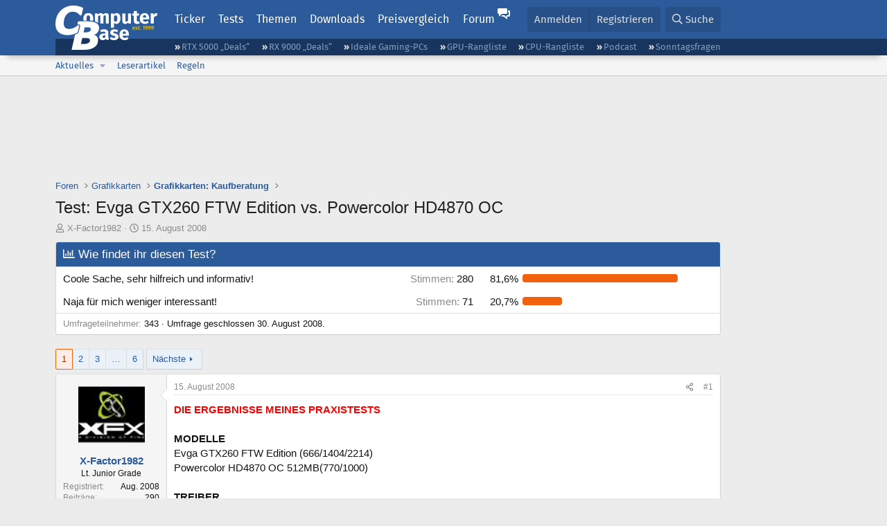

--- FILE ---
content_type: text/html; charset=utf-8
request_url: https://www.computerbase.de/forum/threads/test-evga-gtx260-ftw-edition-vs-powercolor-hd4870-oc.459033/
body_size: 27786
content:
<!DOCTYPE html>
<html id="XF" lang="de-DE" dir="LTR"
	data-xf="2.3"
	data-app="public"
	
	
	data-template="thread_view_type_poll"
	data-container-key="node-50"
	data-content-key="thread-459033"
	data-logged-in="false"
	data-cookie-prefix="xf_"
	data-csrf="1768818041,4a54325ce92111b2a5fc3255386865fd"
	class="has-no-js template-thread_view_type_poll default-layout"
	>
<head>
	
	
	

	<meta charset="utf-8" />
	<title>Test: Evga GTX260 FTW Edition vs. Powercolor HD4870 OC | ComputerBase Forum</title>
	<link rel="manifest" href="/manifest.json">

	<meta http-equiv="X-UA-Compatible" content="IE=Edge" />
	<meta name="viewport" content="width=device-width, initial-scale=1, viewport-fit=cover">

	
		
			
				<meta name="theme-color" media="(prefers-color-scheme: light)" content="#2c5b9c" />
				<meta name="theme-color" media="(prefers-color-scheme: dark)" content="#121212" />
			
		
	

	<meta name="apple-mobile-web-app-title" content="ComputerBase Forum">
	
		<link rel="apple-touch-icon" href="/apple-touch-icon.png">
		

	
		
		<meta name="description" content="DIE ERGEBNISSE MEINES PRAXISTESTS

MODELLE
Evga GTX260 FTW Edition (666/1404/2214)
Powercolor HD4870 OC 512MB(770/1000)

TREIBER
ATI Catalyst 8.7 (Default)..." />
		<meta property="og:description" content="DIE ERGEBNISSE MEINES PRAXISTESTS

MODELLE
Evga GTX260 FTW Edition (666/1404/2214)
Powercolor HD4870 OC 512MB(770/1000)

TREIBER
ATI Catalyst 8.7 (Default)
Nvidia 177.83 (Default)

TESTSYSTEM
Enermax Pro82+ 625 Watt
Asus P5Q Deluxe
Intel Core 2 Duo E8400
4 GB OCZ Reaper HPC 1066Mhz
Western..." />
		<meta property="twitter:description" content="DIE ERGEBNISSE MEINES PRAXISTESTS

MODELLE
Evga GTX260 FTW Edition (666/1404/2214)
Powercolor HD4870 OC 512MB(770/1000)

TREIBER
ATI Catalyst 8.7 (Default)
Nvidia 177.83 (Default)

TESTSYSTEM..." />
	
	
		<meta property="og:url" content="https://www.computerbase.de/forum/threads/test-evga-gtx260-ftw-edition-vs-powercolor-hd4870-oc.459033/" />
	
		<link rel="canonical" href="https://www.computerbase.de/forum/threads/test-evga-gtx260-ftw-edition-vs-powercolor-hd4870-oc.459033/" />
	
		<link rel="next" href="/forum/threads/test-evga-gtx260-ftw-edition-vs-powercolor-hd4870-oc.459033/page-2" />
	

	
		
	
	
	<meta property="og:site_name" content="ComputerBase Forum" />


	
	
		
	
	
	<meta property="og:type" content="website" />


	
	
		
	
	
	
		<meta property="og:title" content="Test: Evga GTX260 FTW Edition vs. Powercolor HD4870 OC" />
		<meta property="twitter:title" content="Test: Evga GTX260 FTW Edition vs. Powercolor HD4870 OC" />
	


	
	
	
	
		
	
	
	
		<meta property="og:image" content="https://www.computerbase.de/img/logo-opengraph.png" />
		<meta property="twitter:image" content="https://www.computerbase.de/img/logo-opengraph.png" />
		<meta property="twitter:card" content="summary" />
	


	

	
	
	
		
	
	

	<link rel="stylesheet" href="/forum/css.php?css=public%3Anormalize.css%2Cpublic%3Afa.css%2Cpublic%3Avariations.less%2Cpublic%3Acore.less%2Cpublic%3Aapp.less&amp;s=2&amp;l=2&amp;d=1768817874&amp;k=e270d3b3b8e2930c0e464184c588082ea3954d64" />

	
		<link rel="stylesheet" href="/css/forum.78e4f5e0.css" />
	

	<noscript><link rel="stylesheet" href="/css/noscript.72226d26.css" /></noscript>

	<link rel="stylesheet" href="/forum/css.php?css=public%3Abb_code.less&amp;s=2&amp;l=2&amp;d=1768817874&amp;k=f09ba5755ca7d340971b28e0b1c02eefc8023169" />
<link rel="stylesheet" href="/forum/css.php?css=public%3Alightbox.less&amp;s=2&amp;l=2&amp;d=1768817874&amp;k=6a85384270ae454d64c0df6ad2f00f57cb776a99" />
<link rel="stylesheet" href="/forum/css.php?css=public%3Amessage.less&amp;s=2&amp;l=2&amp;d=1768817874&amp;k=bf2505e61251f3fb82d6a6501978d9a12d799b1d" />
<link rel="stylesheet" href="/forum/css.php?css=public%3Apoll.less&amp;s=2&amp;l=2&amp;d=1768817874&amp;k=733de48f5dc5883fb4cbaf88ff685d18faba1d82" />
<link rel="stylesheet" href="/forum/css.php?css=public%3Ashare_controls.less&amp;s=2&amp;l=2&amp;d=1768817874&amp;k=05f4be69c2b28c86731c3960bcb78392d96244d4" />
<link rel="stylesheet" href="/forum/css.php?css=public%3Astructured_list.less&amp;s=2&amp;l=2&amp;d=1768817874&amp;k=ed0bd0e11eb98f0f1871acc07d04f6e9211c2053" />
<link rel="stylesheet" href="/forum/css.php?css=public%3Aextra.less&amp;s=2&amp;l=2&amp;d=1768817874&amp;k=61acbbd65d8a0f07248901bc140600adb99cc42b" />


	
		<script src="/forum/js/xf/preamble.min.js?_v=d7bc7484"></script>
	

	
	<script src="/forum/js/vendor/vendor-compiled.js?_v=d7bc7484" defer></script>
	<script src="/forum/js/xf/core-compiled.js?_v=d7bc7484" defer></script>

	<script>
		XF.ready(() =>
		{
			XF.extendObject(true, XF.config, {
				// 
				userId: 0,
				enablePush: true,
				pushAppServerKey: 'BGFdJPPXBldsuJSd7i2IHA6zgp+FEZxD2BgS1f1A71ABYSfVI4lAPRPWa1ov1Q9OY+8r6AJD9p4xD42V6mr1Gkw=',
				url: {
					fullBase: 'https://www.computerbase.de/forum/',
					basePath: '/forum/',
					css: '/forum/css.php?css=__SENTINEL__&s=2&l=2&d=1768817874',
					js: '/forum/js/__SENTINEL__?_v=d7bc7484',
					icon: '/forum/data/local/icons/__VARIANT__.svg?v=1768818012#__NAME__',
					iconInline: '/forum/styles/fa/__VARIANT__/__NAME__.svg?v=5.15.3',
					keepAlive: '/forum/login/keep-alive'
				},
				cookie: {
					path: '/',
					domain: '',
					prefix: 'xf_',
					secure: true,
					consentMode: 'disabled',
					consented: ["optional","_third_party"]
				},
				cacheKey: 'f3ed7234243583f554e27d349fe769c5',
				csrf: '1768818041,4a54325ce92111b2a5fc3255386865fd',
				js: {"\/forum\/js\/xf\/lightbox-compiled.js?_v=d7bc7484":true,"\/forum\/js\/computerbase\/geizhals-tooltip.js?20181113&_v=d7bc7484":true,"\/forum\/js\/computerbase\/core.js?20250103&_v=d7bc7484":true},
				fullJs: false,
				css: {"public:bb_code.less":true,"public:lightbox.less":true,"public:message.less":true,"public:poll.less":true,"public:share_controls.less":true,"public:structured_list.less":true,"public:extra.less":true},
				time: {
					now: 1768818041,
					today: 1768777200,
					todayDow: 1,
					tomorrow: 1768863600,
					yesterday: 1768690800,
					week: 1768258800,
					month: 1767222000,
					year: 1767222000
				},
				style: {
					light: 'default',
					dark: 'alternate',
					defaultColorScheme: 'light'
				},
				borderSizeFeature: '3px',
				fontAwesomeWeight: 'r',
				enableRtnProtect: true,
				
				enableFormSubmitSticky: true,
				imageOptimization: '0',
				imageOptimizationQuality: 0.85,
				uploadMaxFilesize: 67108864,
				uploadMaxWidth: 3840,
				uploadMaxHeight: 0,
				allowedVideoExtensions: ["m4v","mov","mp4","mp4v","mpeg","mpg","ogv","webm"],
				allowedAudioExtensions: ["m4a","mp3","opus","ogg","wav"],
				shortcodeToEmoji: true,
				visitorCounts: {
					conversations_unread: '0',
					alerts_unviewed: '0',
					total_unread: '0',
					title_count: true,
					icon_indicator: true
				},
				jsMt: {"xf\/action.js":"6fef5b59","xf\/embed.js":"aedcc1b7","xf\/form.js":"aedcc1b7","xf\/structure.js":"6fef5b59","xf\/tooltip.js":"aedcc1b7"},
				jsState: {},
				publicMetadataLogoUrl: 'https://www.computerbase.de/img/logo-opengraph.png',
				publicPushBadgeUrl: 'https://www.computerbase.de/forum/styles/default/xenforo/bell.png'
			})

			XF.extendObject(XF.phrases, {
				// 
				date_x_at_time_y:     "{date} um {time}",
				day_x_at_time_y:      "{day} um {time}",
				yesterday_at_x:       "Gestern um {time}",
				x_minutes_ago:        "Vor {minutes} Minuten",
				one_minute_ago:       "vor 1 Minute",
				a_moment_ago:         "Gerade eben",
				today_at_x:           "Heute um {time}",
				in_a_moment:          "In einem Moment",
				in_a_minute:          "In einer Minute",
				in_x_minutes:         "In {minutes} Minute(n)",
				later_today_at_x:     "heute um {time}",
				tomorrow_at_x:        "Morgen um {time}",
				short_date_x_minutes: "{minutes}m",
				short_date_x_hours:   "{hours}h",
				short_date_x_days:    "{days}d",

				day0: "Sonntag",
				day1: "Montag",
				day2: "Dienstag",
				day3: "Mittwoch",
				day4: "Donnerstag",
				day5: "Freitag",
				day6: "Samstag",

				dayShort0: "So",
				dayShort1: "Mo",
				dayShort2: "Di",
				dayShort3: "Mi",
				dayShort4: "Do",
				dayShort5: "Fr",
				dayShort6: "Sa",

				month0: "Januar",
				month1: "Februar",
				month2: "März",
				month3: "April",
				month4: "Mai",
				month5: "Juni",
				month6: "Juli",
				month7: "August",
				month8: "September",
				month9: "Oktober",
				month10: "November",
				month11: "Dezember",

				active_user_changed_reload_page: "Der aktive Benutzer hat sich geändert. Lade die Seite für die neueste Version neu.",
				server_did_not_respond_in_time_try_again: "Der Server hat nicht rechtzeitig geantwortet. Bitte versuche es erneut.",
				oops_we_ran_into_some_problems: "Oops! Wir sind auf ein Problem gestoßen.",
				oops_we_ran_into_some_problems_more_details_console: "Oops! Wir sind auf ein Problem gestoßen. Bitte versuche es später noch einmal. Weitere Fehlerdetails findest du in der Browserkonsole.",
				file_too_large_to_upload: "Die Datei ist zu groß, um hochgeladen zu werden.",
				uploaded_file_is_too_large_for_server_to_process: "Die hochgeladene Datei ist zu groß, als dass der Server sie verarbeiten könnte.",
				files_being_uploaded_are_you_sure: "Die Dateien werden noch immer hochgeladen. Bist du sicher, dass du dieses Formular abschicken möchtest?",
				attach: "Dateien anhängen",
				rich_text_box: "Rich-Text-Feld",
				close: "Schließen",
				link_copied_to_clipboard: "Link in die Zwischenablage kopiert.",
				text_copied_to_clipboard: "Text wurde in die Zwischenablage kopiert.",
				loading: "Laden…",
				you_have_exceeded_maximum_number_of_selectable_items: "Du hast die maximale Anzahl der auswählbaren Elemente überschritten.",

				processing: "Verarbeitung",
				'processing...': "Verarbeitung…",

				showing_x_of_y_items: "Anzeige von {count} von {total} Element(en)",
				showing_all_items: "Anzeige aller Elemente",
				no_items_to_display: "Keine anzuzeigenden Einträge",

				number_button_up: "Erhöhen",
				number_button_down: "Verringern",

				push_enable_notification_title: "Push-Benachrichtigungen erfolgreich für ComputerBase Forum aktiviert",
				push_enable_notification_body: "Danke für das Einschalten der Push-Benachrichtigungen!",

				pull_down_to_refresh: "Nach unten ziehen zum Aktualisieren",
				release_to_refresh: "Loslassen zum Aktualisieren",
				refreshing: "Aktualisieren…"
			})
		})
	</script>

	<script src="/forum/js/xf/lightbox-compiled.js?_v=d7bc7484" defer></script>
<script src="/forum/js/computerbase/geizhals-tooltip.js?20181113&amp;_v=d7bc7484" defer></script>
<script src="/forum/js/computerbase/core.js?20250103&amp;_v=d7bc7484" defer></script>



	<link rel="manifest" href="/manifest.json">

	
		<link rel="icon" href="/favicon.ico" sizes="32x32" />
		<link rel="icon" href="/favicon.svg" type="image/svg+xml">
	

	
</head>
<body data-template="thread_view_type_poll">



	

	

	
	

	
		

	<header class="header-wrapper" id="top">
		<div class="block1 header" data-xf-init="sticky-header">
			<a href="#content" class="skip-link">Zum Inhalt</a>

			<div class="header-row">
				<a href="/" class="homepage-link">
					

	

	
		
		

		
	
		
		

		
	

	

	<picture data-variations="{&quot;default&quot;:{&quot;1&quot;:&quot;\/img\/logo-est1999.svg&quot;,&quot;2&quot;:null},&quot;alternate&quot;:{&quot;1&quot;:&quot;\/img\/logo-est1999-orange.svg&quot;,&quot;2&quot;:null}}">
		
		
		

		
			
			
			

			
				<source srcset="/img/logo-est1999-orange.svg" media="(prefers-color-scheme: dark)" />
			
		

		<img src="/img/logo-est1999.svg"  width="147" height="64" alt="ComputerBase"  />
	</picture>


				</a>

				<a href="#navigation" class="mainmenu-button js-toggle-button js-menu-button" data-toggle-method="css">Menü</a>

				<div class="mainmenu-panel" id="navigation">
					<nav class="mainmenu-nav">
						<ul>
							<li><a href="/news/" class="mainmenu__a">Ticker</a></li>
							<li><a href="/artikel/" class="mainmenu__a">Tests</a></li>
							<li><a href="/thema/" class="mainmenu__a mainmenu__a--tags js-toggle-button js-menu-button" data-controls="tags-menu" data-toggle-method="css">Themen</a></li>
							<li><a href="/downloads/" class="mainmenu__a">Downloads</a></li>
							<li><a href="/preisvergleich/" class="mainmenu__a">Preisvergleich</a></li>
							<li><a href="/forum/" class="mainmenu__a mainmenu__a--forum mainmenu__a--selected js-active-menu">Forum</a></li>
						</ul>
					</nav>

					<ul class="tags-menu" id="tags-menu">
	<li><a href="/news/apps/" class="tags-menu__a">Apps</a></li>
<li><a href="/news/arbeitsspeicher/" class="tags-menu__a">Arbeitsspeicher</a></li>
<li><a href="/news/audio-video-foto/" class="tags-menu__a">Audio/Video/Foto</a></li>
<li><a href="/news/betriebssysteme/" class="tags-menu__a">Betriebssysteme</a></li>
<li><a href="/news/gaming/" class="tags-menu__a">Gaming</a></li>
<li><a href="/news/gehaeuse/" class="tags-menu__a">Gehäuse</a></li>
<li><a href="/news/grafikkarten/" class="tags-menu__a">Grafikkarten</a></li>
<li><a href="/news/in-eigener-sache/" class="tags-menu__a">In eigener Sache</a></li>
<li><a href="/news/internet/" class="tags-menu__a">Internet</a></li>
<li><a href="/news/kuehlung/" class="tags-menu__a">Kühlung</a></li>
<li><a href="/news/mainboards/" class="tags-menu__a">Mainboards</a></li>
<li><a href="/news/maeuse/" class="tags-menu__a">Mäuse</a></li>
<li><a href="/news/mobilitaet/" class="tags-menu__a">Mobilität</a></li>
<li><a href="/news/monitore/" class="tags-menu__a">Monitore</a></li>
<li><a href="/news/netzpolitik/" class="tags-menu__a">Netzpolitik</a></li>
<li><a href="/news/netzteile/" class="tags-menu__a">Netzteile</a></li>
<li><a href="/news/notebooks/" class="tags-menu__a">Notebooks</a></li>
<li><a href="/news/pc-systeme/" class="tags-menu__a">PC-Systeme</a></li>
<li><a href="/news/prozessoren/" class="tags-menu__a">Prozessoren</a></li>
<li><a href="/news/smart-home/" class="tags-menu__a">Smart Home</a></li>
<li><a href="/news/smartphones/" class="tags-menu__a">Smartphones</a></li>
<li><a href="/news/storage/" class="tags-menu__a">Storage</a></li>
<li><a href="/news/tablets/" class="tags-menu__a">Tablets</a></li>
<li><a href="/news/tastaturen/" class="tags-menu__a">Tastaturen</a></li>
<li><a href="/news/wearables/" class="tags-menu__a">Wearables</a></li>
<li><a href="/news/wirtschaft/" class="tags-menu__a">Wirtschaft</a></li>

						<li><a href="/thema/" class="tags-menu__a tags-menu__a--all">Alle Themen</a></li>
					</ul>
				</div>

				

				<div class="headermeta headermeta--forum p-nav p-nav-opposite">
					<div class="p-navgroup p-account p-navgroup--guest">
						
							<a href="/forum/login/" class="p-navgroup-link p-navgroup-link--textual p-navgroup-link--logIn"
								data-xf-click="overlay" data-follow-redirects="on">
								<span class="p-navgroup-linkText">Anmelden</span>
							</a>
							
								<a href="/forum/register/" class="p-navgroup-link p-navgroup-link--textual p-navgroup-link--register"
									data-xf-click="overlay" data-follow-redirects="on">
									<span class="p-navgroup-linkText">Registrieren</span>
								</a>
							
						
					</div>

					<div class="p-navgroup p-discovery">
						<a href="/forum/whats-new/"
							class="p-navgroup-link p-navgroup-link--iconic p-navgroup-link--whatsnew"
							aria-label="Aktuelles"
							title="Aktuelles">
							<i aria-hidden="true"></i>
							<span class="p-navgroup-linkText">Aktuelles</span>
						</a>

						
							<a href="/forum/search/?type=post"
								class="p-navgroup-link p-navgroup-link--iconic p-navgroup-link--search"
								data-xf-click="menu"
								data-xf-key="/"
								aria-label="Suche"
								aria-expanded="false"
								aria-haspopup="true"
								title="Suche">
								<i aria-hidden="true"></i>
								<span class="p-navgroup-linkText">Suche</span>
							</a>
							<div class="menu menu--structural menu--wide" data-menu="menu" aria-hidden="true">
								<form action="/forum/search/search" method="post"
									class="menu-content"
									data-xf-init="quick-search">

									<h3 class="menu-header">Suche</h3>
									
									<div class="menu-row">
										
											<div class="inputGroup inputGroup--joined">
												<input type="text" class="input" data-xf-init="search-auto-complete" name="keywords" data-acurl="/forum/search/auto-complete" placeholder="Suche…" aria-label="Suche" data-menu-autofocus="true" />
												
			<select name="constraints" class="js-quickSearch-constraint input" aria-label="Suchen in">
				<option value="">Überall</option>
<option value="{&quot;search_type&quot;:&quot;post&quot;}">Themen</option>
<option value="{&quot;search_type&quot;:&quot;post&quot;,&quot;c&quot;:{&quot;nodes&quot;:[50],&quot;child_nodes&quot;:1}}">Dieses Forum</option>
<option value="{&quot;search_type&quot;:&quot;post&quot;,&quot;c&quot;:{&quot;thread&quot;:459033}}">Dieses Thema</option>

			</select>
		
											</div>
										
									</div>

									
									<div class="menu-row">
										<label class="iconic"><input type="checkbox"  name="c[title_only]" value="1" /><i aria-hidden="true"></i><span class="iconic-label">Nur Titel durchsuchen</span></label>

									</div>
									<div class="menu-row menu-row--search">
										<div class="inputGroup">
											Sortieren nach:
											
			<ul class="inputChoices">
				<li class="inputChoices-choice"><label class="iconic  iconic--radio"><input type="radio" name="order" value="relevance" checked="checked" /><i aria-hidden="true"></i><span class="iconic-label">Relevanz</span></label></li>
<li class="inputChoices-choice"><label class="iconic  iconic--radio"><input type="radio" name="order" value="date" /><i aria-hidden="true"></i><span class="iconic-label">Datum</span></label></li>

			</ul>
		
										</div>
									</div>
									
									<div class="menu-row">
										<div class="inputGroup">
											<span class="inputGroup-text" id="ctrl_search_menu_by_member">Von:</span>
											<input type="text" class="input" name="c[users]" data-xf-init="auto-complete" placeholder="Mitglied" aria-labelledby="ctrl_search_menu_by_member" />
										</div>
									</div>
									<div class="menu-footer">
									<span class="menu-footer-controls">
										<button type="submit" class="button button--icon button--icon--search button--primary"><i class="fa--xf far fa-search "><svg xmlns="http://www.w3.org/2000/svg" role="img" aria-hidden="true" ><use href="/forum/data/local/icons/regular.svg?v=1768818012#search"></use></svg></i><span class="button-text">Suche</span></button>
										<button type="submit" class="button " name="from_search_menu"><span class="button-text">Erweiterte Suche…</span></button>
									</span>
									</div>

									<input type="hidden" name="_xfToken" value="1768818041,4a54325ce92111b2a5fc3255386865fd" />
								</form>
							</div>
						
					</div>
				</div>

				
			</div>
		</div>
		<div class="block1 subheader">
			<div class="header-row">
				<div class="tagnav">
					<ul class="tagnav__ul">
		<li class="tagnav__li"><a href="/news/grafikkarten/verfuegbarkeit-und-preise-geforce-rtx-5090-und-5080-ab-heute-im-handel-erhaeltlich.91203/" class="tagnav__a">RTX 5000 „Deals“</a></li>
<li class="tagnav__li"><a href="/news/grafikkarten/verfuegbarkeit-und-preise-hier-gibt-es-amd-radeon-rx-9070-xt-und-rx-9070-zu-kaufen.91631/" class="tagnav__a">RX 9000 „Deals“</a></li>
<li class="tagnav__li"><a href="/forum/threads/der-ideale-gaming-pc-spiele-pc-selbst-zusammenstellen.215394/" class="tagnav__a">Ideale Gaming-PCs</a></li>
<li class="tagnav__li"><a href="/artikel/grafikkarten/rangliste.2487/" class="tagnav__a">GPU-Rangliste</a></li>
<li class="tagnav__li"><a href="/artikel/prozessoren/rangliste.89909/" class="tagnav__a">CPU-Rangliste</a></li>
<li class="tagnav__li"><a href="/news/cb-funk/" class="tagnav__a">Podcast</a></li>
<li class="tagnav__li"><a href="/news/sonntagsfrage/" class="tagnav__a">Sonntagsfragen</a></li>

					</ul>
				</div>
			</div>
		</div>
	</header>
	
		
		<div class="block1 block1--forum-nav"><div class="row row--forum-nav js-submenu">

		
			<div class="p-sectionLinks">
				<div class="p-sectionLinks-inner hScroller" data-xf-init="h-scroller">
					<div class="hScroller-scroll">
						<ul class="p-sectionLinks-list">
							
								<li>
									
	<div class="p-navEl " data-has-children="true">
	

		
	
	<a href="/forum/whats-new/posts/"
	class="p-navEl-link p-navEl-link--splitMenu "
	
	
	data-nav-id="whatsNew">Aktuelles</a>


		<a data-xf-key="alt+1"
			data-xf-click="menu"
			data-menu-pos-ref="< .p-navEl"
			class="p-navEl-splitTrigger"
			role="button"
			tabindex="0"
			aria-label="Toggle erweitert"
			aria-expanded="false"
			aria-haspopup="true"></a>

		
	
		<div class="menu menu--structural" data-menu="menu" aria-hidden="true">
			<div class="menu-content">
				
					
	
	
	<a href="/forum/featured/"
	class="menu-linkRow u-indentDepth0 js-offCanvasCopy "
	
	
	data-nav-id="featured">Empfohlene Inhalte</a>

	

				
					
	
	
	<a href="/forum/whats-new/posts/"
	class="menu-linkRow u-indentDepth0 js-offCanvasCopy "
	
	
	data-nav-id="whatsNewPosts">Neue Beiträge</a>

	

				
					
	
	
	<a href="/forum/whats-new/latest-activity"
	class="menu-linkRow u-indentDepth0 js-offCanvasCopy "
	
	
	data-nav-id="latestActivity">Neueste Aktivitäten</a>

	

				
			</div>
		</div>
	
	</div>

								</li>
							
								<li>
									
	<div class="p-navEl " >
	

		
	
	<a href="/forum/leserartikel/"
	class="p-navEl-link "
	
	data-xf-key="alt+2"
	data-nav-id="forumarticle">Leserartikel</a>


		

		
	
	</div>

								</li>
							
								<li>
									
	<div class="p-navEl " >
	

		
	
	<a href="/forum/help/terms/"
	class="p-navEl-link "
	
	data-xf-key="alt+3"
	data-nav-id="rules">Regeln</a>


		

		
	
	</div>

								</li>
							

							
							
							
						</ul>
					</div>
				</div>
			</div>
			

		</div></div>
	
	

	<div class="offCanvasMenu offCanvasMenu--nav js-headerOffCanvasMenu" data-menu="menu" aria-hidden="true" data-ocm-builder="navigation">
		<div class="offCanvasMenu-backdrop" data-menu-close="true"></div>
		<div class="offCanvasMenu-content">
			<div class="offCanvasMenu-header">
				Menü
				<a class="offCanvasMenu-closer" data-menu-close="true" role="button" tabindex="0" aria-label="Schließen"></a>
			</div>
			
				<div class="p-offCanvasRegisterLink">
					<div class="offCanvasMenu-linkHolder">
						<a href="/forum/login/" class="offCanvasMenu-link" data-xf-click="overlay" data-menu-close="true">
							Anmelden
						</a>
					</div>
					<hr class="offCanvasMenu-separator" />
					
						<div class="offCanvasMenu-linkHolder">
							<a href="/forum/register/" class="offCanvasMenu-link" data-xf-click="overlay" data-menu-close="true">
								Registrieren
							</a>
						</div>
						<hr class="offCanvasMenu-separator" />
					
				</div>
			
			<div class="js-offCanvasNavTarget"></div>
			<div class="offCanvasMenu-installBanner js-installPromptContainer" style="display: none;" data-xf-init="install-prompt">
				<div class="offCanvasMenu-installBanner-header">App installieren</div>
				<button type="button" class="button js-installPromptButton"><span class="button-text">Installieren</span></button>
				<template class="js-installTemplateIOS">
					<div class="js-installTemplateContent">
						<div class="overlay-title">So wird die App in iOS installiert</div>
						<div class="block-body">
							<div class="block-row">
								<p>
									Folge dem Video um zu sehen, wie unsere Website als Web-App auf dem Startbildschirm installiert werden kann.
								</p>
								<p style="text-align: center">
									<video src="/forum/styles/default/xenforo/add_to_home.mp4"
										width="280" height="480" autoplay loop muted playsinline></video>
								</p>
								<p>
									<small><strong>Anmerkung:</strong> Diese Funktion ist in einigen Browsern möglicherweise nicht verfügbar.</small>
								</p>
							</div>
						</div>
					</div>
				</template>
			</div>
		</div>
	</div>

	<main class="main main--forum" id="content">
		

		

		
			<div class="block1 block1--forum block1--banner" aria-hidden="true">
				<div class="row row--padding-0 row--forum">
					<div class="adbox adbox-topbanner adbox--with-label" data-slot="topbanner"><div class="adbox__container"><noscript><iframe src="/api/ads?name=noscript&amp;format=728x90" width="728" height="90"></iframe></noscript></div></div>
				</div>
			</div>
		

		
			<div class="block1 block1--forum block1--skyscraper" aria-hidden="true">
				<div class="row row--padding-0 row--forum">
					<div class="adbox adbox-skyscraper-right" data-slot="skyscraper-right"><div class="adbox__container"><noscript><iframe src="/api/ads?name=noscript&amp;format=160x600" width="160" height="600"></iframe></noscript></div></div>
					<div class="adbox adbox-skyscraper-left" data-slot="skyscraper-left"><div class="adbox__container"><noscript><iframe src="/api/ads?name=noscript&amp;format=160x600" width="160" height="600"></iframe></noscript></div></div>
				</div>
			</div>
		

		<div class="block1 block1--forum"><div class="row row--padding-2 row--forum">
			<!--XF:EXTRA_OUTPUT-->

			

			

			
			
	
		<ul class="p-breadcrumbs "
			itemscope itemtype="https://schema.org/BreadcrumbList">
			
				

				
				

				
					
					
	<li itemprop="itemListElement" itemscope itemtype="https://schema.org/ListItem">
		<a href="/forum/" itemprop="item">
			<span itemprop="name">Foren</span>
		</a>
		<meta itemprop="position" content="1" />
	</li>

				

				
				
					
					
	<li itemprop="itemListElement" itemscope itemtype="https://schema.org/ListItem">
		<a href="/forum/#grafikkarten.114" itemprop="item">
			<span itemprop="name">Grafikkarten</span>
		</a>
		<meta itemprop="position" content="2" />
	</li>

				
					
					
	<li itemprop="itemListElement" itemscope itemtype="https://schema.org/ListItem">
		<a href="/forum/forums/grafikkarten-kaufberatung.50/" itemprop="item">
			<span itemprop="name">Grafikkarten: Kaufberatung</span>
		</a>
		<meta itemprop="position" content="3" />
	</li>

				
			
		</ul>
	

			

			
	<noscript class="js-jsWarning"><div class="blockMessage blockMessage--important blockMessage--iconic u-noJsOnly">JavaScript ist deaktiviert. Für eine bessere Darstellung aktiviere bitte JavaScript in deinem Browser, bevor du fortfährst.</div></noscript>

			
	<div class="blockMessage blockMessage--important blockMessage--iconic js-browserWarning" style="display: none">Du verwendest einen veralteten Browser. Es ist möglich, dass diese oder andere Websites nicht korrekt angezeigt werden.<br />Du solltest ein Upgrade durchführen oder einen <a href="https://www.google.com/chrome/browser/" target="_blank">alternativen Browser</a> verwenden.</div>


			
				<div class="p-body-header">
					
						
							<div class="p-title ">
								
									
										<h1 class="p-title-value">Test: Evga GTX260 FTW Edition vs. Powercolor HD4870 OC</h1>
									
									
								
							</div>
						

						
							<div class="p-description">
	<ul class="listInline listInline--bullet">
		<li>
			<i class="fa--xf far fa-user "><svg xmlns="http://www.w3.org/2000/svg" role="img" ><title>Ersteller</title><use href="/forum/data/local/icons/regular.svg?v=1768818012#user"></use></svg></i>
			<span class="u-srOnly">Ersteller</span>

			<a href="/forum/members/x-factor1982.385389/" class="username  u-concealed" dir="auto" data-user-id="385389" data-xf-init="member-tooltip">X-Factor1982</a>
		</li>
		<li>
			<i class="fa--xf far fa-clock "><svg xmlns="http://www.w3.org/2000/svg" role="img" ><title>Erstellt am</title><use href="/forum/data/local/icons/regular.svg?v=1768818012#clock"></use></svg></i>
			<span class="u-srOnly">Erstellt am</span>

			<a href="/forum/threads/test-evga-gtx260-ftw-edition-vs-powercolor-hd4870-oc.459033/" class="u-concealed"><time  class="u-dt" dir="auto" datetime="2008-08-15T07:40:14+0200" data-timestamp="1218778814" data-date="15. August 2008" data-time="07:40" data-short="Aug. &#039;08" title="15. August 2008 um 07:40">15. August 2008</time></a>
		</li>
		
		
		
	</ul>
</div>
						
					
				</div>
			

			<div class="p-body-main  ">
				
				<div class="p-body-contentCol"></div>
				

				

				<div class="p-body-content">
					
					<div class="p-body-pageContent">











	
	
	
		
	
	
	


	
	
	
		
	
	
	


	
	
		
	
	
	


	
	



	












	

	
		
	







	
		
	
			<form action="/forum/threads/test-evga-gtx260-ftw-edition-vs-powercolor-hd4870-oc.459033/poll/vote" method="post" class="block js-pollContainer-2744"
				 data-xf-init="poll-block ajax-submit"
			>
				<input type="hidden" name="_xfToken" value="1768818041,4a54325ce92111b2a5fc3255386865fd" />
				
		<div class="block-container">
			<h2 class="block-header">
				
					<i class="fa--xf far fa-chart-bar "><svg xmlns="http://www.w3.org/2000/svg" role="img" aria-hidden="true" ><use href="/forum/data/local/icons/regular.svg?v=1768818012#chart-bar"></use></svg></i> Wie findet ihr diesen Test?
					
				
			</h2>
			
				
	
	

	<div class="block-body">
		<ul class="listPlain">
		
			<li>
				
				<div class="">
					<div class="pollResult   ">
						<h3 class="pollResult-response">Coole Sache, sehr hilfreich und informativ!</h3>
						
							<span class="pollResult-votes">
								
									<span class="u-muted">Stimmen:</span> 280
								
							</span>
							<span class="pollResult-percentage">
								81,6%
							</span>
							<span class="pollResult-graph" aria-hidden="true">
								<span class="pollResult-bar">
									<i style="width: 81.632653061224%"></i>
								</span>
							</span>
						
					</div>
				</div>
				
			</li>
		
			<li>
				
				<div class="">
					<div class="pollResult   ">
						<h3 class="pollResult-response">Naja für mich weniger interessant!</h3>
						
							<span class="pollResult-votes">
								
									<span class="u-muted">Stimmen:</span> 71
								
							</span>
							<span class="pollResult-percentage">
								20,7%
							</span>
							<span class="pollResult-graph" aria-hidden="true">
								<span class="pollResult-bar">
									<i style="width: 20.69970845481%"></i>
								</span>
							</span>
						
					</div>
				</div>
				
			</li>
		
		</ul>
		
			<hr class="block-separator" />
			<div class="block-row block-row--minor">
				<ul class="listInline listInline--bullet">
					<li>
						<dl class="pairs pairs--inline">
							<dt>Umfrageteilnehmer</dt>
							<dd>343</dd>
						</dl>
					</li>
					
						
							<li>Umfrage geschlossen <time  class="u-dt" dir="auto" datetime="2008-08-30T04:10:43+0200" data-timestamp="1220062243" data-date="30. August 2008" data-time="04:10" data-short="Aug. &#039;08" title="30. August 2008 um 04:10">30. August 2008</time>.</li>
						
					
				</ul>
			</div>
		
	</div>
	
		
	

			
		</div>
		<input type="hidden" name="simple_display" value="" />
	
				
			</form>
		

	













<div class="block block--messages" data-xf-init="" data-type="post" data-href="/forum/inline-mod/" data-search-target="*">

	<span class="u-anchorTarget" id="posts"></span>

	
		
	

	

	<div class="block-outer"><div class="block-outer-main"><nav class="pageNavWrapper pageNavWrapper--mixed ">



<div class="pageNav  pageNav--skipEnd">
	

	<ul class="pageNav-main">
		

	
		<li class="pageNav-page pageNav-page--current "><a href="/forum/threads/test-evga-gtx260-ftw-edition-vs-powercolor-hd4870-oc.459033/">1</a></li>
	


		

		
			

	
		<li class="pageNav-page pageNav-page--later"><a href="/forum/threads/test-evga-gtx260-ftw-edition-vs-powercolor-hd4870-oc.459033/page-2">2</a></li>
	

		
			

	
		<li class="pageNav-page pageNav-page--later"><a href="/forum/threads/test-evga-gtx260-ftw-edition-vs-powercolor-hd4870-oc.459033/page-3">3</a></li>
	

		

		
			
				<li class="pageNav-page pageNav-page--skip pageNav-page--skipEnd">
					<a data-xf-init="tooltip" title="Wechsle zu Seite"
						data-xf-click="menu"
						role="button" tabindex="0" aria-expanded="false" aria-haspopup="true">…</a>
					

	<div class="menu menu--pageJump" data-menu="menu" aria-hidden="true">
		<div class="menu-content">
			<h4 class="menu-header">Wechsle zu Seite</h4>
			<div class="menu-row" data-xf-init="page-jump" data-page-url="/forum/threads/test-evga-gtx260-ftw-edition-vs-powercolor-hd4870-oc.459033/page-%page%">
				<div class="inputGroup inputGroup--numbers">
					<div class="inputGroup inputGroup--numbers inputNumber" data-xf-init="number-box"><input type="number" pattern="\d*" class="input input--number js-numberBoxTextInput input input--numberNarrow js-pageJumpPage" value="4"  min="1" max="6" step="1" required="required" data-menu-autofocus="true" /></div>
					<span class="inputGroup-text"><button type="button" class="button js-pageJumpGo"><span class="button-text">Weiter</span></button></span>
				</div>
			</div>
		</div>
	</div>

				</li>
			
		

		

	
		<li class="pageNav-page "><a href="/forum/threads/test-evga-gtx260-ftw-edition-vs-powercolor-hd4870-oc.459033/page-6">6</a></li>
	

	</ul>

	
		<a href="/forum/threads/test-evga-gtx260-ftw-edition-vs-powercolor-hd4870-oc.459033/page-2" class="pageNav-jump pageNav-jump--next">Nächste</a>
	
</div>

<div class="pageNavSimple">
	

	<a class="pageNavSimple-el pageNavSimple-el--current"
		data-xf-init="tooltip" title="Wechsle zu Seite"
		data-xf-click="menu" role="button" tabindex="0" aria-expanded="false" aria-haspopup="true">
		1 von 6
	</a>
	

	<div class="menu menu--pageJump" data-menu="menu" aria-hidden="true">
		<div class="menu-content">
			<h4 class="menu-header">Wechsle zu Seite</h4>
			<div class="menu-row" data-xf-init="page-jump" data-page-url="/forum/threads/test-evga-gtx260-ftw-edition-vs-powercolor-hd4870-oc.459033/page-%page%">
				<div class="inputGroup inputGroup--numbers">
					<div class="inputGroup inputGroup--numbers inputNumber" data-xf-init="number-box"><input type="number" pattern="\d*" class="input input--number js-numberBoxTextInput input input--numberNarrow js-pageJumpPage" value="1"  min="1" max="6" step="1" required="required" data-menu-autofocus="true" /></div>
					<span class="inputGroup-text"><button type="button" class="button js-pageJumpGo"><span class="button-text">Weiter</span></button></span>
				</div>
			</div>
		</div>
	</div>


	
		<a href="/forum/threads/test-evga-gtx260-ftw-edition-vs-powercolor-hd4870-oc.459033/page-2" class="pageNavSimple-el pageNavSimple-el--next">
			Nächste <i aria-hidden="true"></i>
		</a>
		<a href="/forum/threads/test-evga-gtx260-ftw-edition-vs-powercolor-hd4870-oc.459033/page-6"
			class="pageNavSimple-el pageNavSimple-el--last"
			data-xf-init="tooltip" title="Letzte">
			<i aria-hidden="true"></i> <span class="u-srOnly">Letzte</span>
		</a>
	
</div>

</nav>



</div></div>

	

	
		
	<div class="block-outer js-threadStatusField"></div>

	

	<div class="block-container lbContainer"
		data-xf-init="lightbox select-to-quote"
		data-message-selector=".js-post"
		data-lb-id="thread-459033"
		data-lb-universal="0">

		<div class="block-body js-replyNewMessageContainer">
			
				
				

					

					
						

	
	

	

	
	<article class="message message--post js-post js-inlineModContainer  "
		data-author="X-Factor1982"
		data-content="post-4660052"
		id="js-post-4660052"
		>

		

		<span class="u-anchorTarget" id="post-4660052"></span>

		
			<div class="message-inner">
				
					<div class="message-cell message-cell--user">
						
						

	<section class="message-user"
		
		
		>

		

		
		<div class="message-avatar ">
			<div class="message-avatar-wrapper">
				<a href="/forum/members/x-factor1982.385389/" class="avatar avatar--m" data-user-id="385389" data-xf-init="member-tooltip">
			<img src="https://pics.computerbase.de/forum/avatars/m/385/385389.jpg?1218197405"  alt="X-Factor1982" class="avatar-u385389-m" width="96" height="96" loading="lazy" /> 
		</a>
				
			</div>
		</div>
		
		<div class="message-userDetails">
			<h4 class="message-name"><a href="/forum/members/x-factor1982.385389/" class="username " dir="auto" data-user-id="385389" data-xf-init="member-tooltip">X-Factor1982</a></h4>
			
			<h5 class="userTitle message-userTitle" dir="auto">Lt. Junior Grade</h5>
			<div class="message-userTitle message-threadStarter"></div>
			
			
			
		</div>
		
			
			
				<div class="message-userExtras">
				
					
						<dl class="pairs pairs--justified">
							<dt>Registriert</dt>
							<dd>Aug. 2008</dd>
						</dl>
					
					
						<dl class="pairs pairs--justified">
							<dt>Beiträge</dt>
							<dd>290</dd>
						</dl>
					
					
					
					
					
					
					
					
					
				
				</div>
			
		
		<span class="message-userArrow"></span>
	</section>

					</div>
				

				
					<div class="message-cell message-cell--main">
					
						<div class="message-main js-quickEditTarget">

							
								

	

	<header class="message-attribution message-attribution--split">
		<ul class="message-attribution-main listInline ">
			
			
			<li class="u-concealed">
				<a href="#post-4660052" >
					<time  class="u-dt" dir="auto" datetime="2008-08-15T07:40:14+0200" data-timestamp="1218778814" data-date="15. August 2008" data-time="07:40" data-short="Aug. &#039;08" title="15. August 2008 um 07:40">15. August 2008</time>
				</a>
			</li>
			
		</ul>

		<ul class="message-attribution-opposite message-attribution-opposite--list ">
			
			<li>
				
				<a href="#post-4660052"
					class="message-attribution-gadget"
					data-xf-init="share-tooltip"
					data-href="/forum/posts/4660052/share"
					aria-label="Teilen">
					<i class="fa--xf far fa-share-alt "><svg xmlns="http://www.w3.org/2000/svg" role="img" aria-hidden="true" ><use href="/forum/data/local/icons/regular.svg?v=1768818012#share-alt"></use></svg></i>
				</a>
			</li>
			
				<li class="u-hidden js-embedCopy">
					
	<a href="javascript:"
		data-xf-init="copy-to-clipboard"
		data-copy-text="&lt;div class=&quot;js-xf-embed&quot; data-url=&quot;https://www.computerbase.de/forum&quot; data-content=&quot;post-4660052&quot;&gt;&lt;/div&gt;&lt;script defer src=&quot;https://www.computerbase.de/forum/js/xf/external_embed.js?_v=d7bc7484&quot;&gt;&lt;/script&gt;"
		data-success="Einbettungscode HTML in die Zwischenablage kopiert."
		class="">
		<i class="fa--xf far fa-code "><svg xmlns="http://www.w3.org/2000/svg" role="img" aria-hidden="true" ><use href="/forum/data/local/icons/regular.svg?v=1768818012#code"></use></svg></i>
	</a>

				</li>
			
			
			
				<li>
					
					<a href="#post-4660052">
						#1
					</a>
				</li>
			
		</ul>
	</header>

							

							<div class="message-content js-messageContent">
							

								
									
	
	
	

								

								
									
	

	<div class="message-userContent lbContainer js-lbContainer "
		data-lb-id="post-4660052"
		data-lb-caption-desc="X-Factor1982 &middot; 15. August 2008 um 07:40">

		
			

	
	
		
	

	
		
	

		

		<article class="message-body js-selectToQuote">
			
				
			

			<div >
				
					<div class="bbWrapper"><span style="color: Red"><b>DIE ERGEBNISSE MEINES PRAXISTESTS</b></span><br />
<br />
<b>MODELLE</b><br />
Evga GTX260 FTW Edition (666/1404/2214)<br />
Powercolor HD4870 OC 512MB(770/1000)<br />
<br />
<b>TREIBER</b><br />
ATI Catalyst 8.7 (Default)<br />
Nvidia 177.83 (Default)<br />
<br />
<b>TESTSYSTEM</b><br />
Enermax Pro82+ 625 Watt<br />
Asus P5Q Deluxe<br />
Intel Core 2 Duo E8400<br />
4 GB OCZ Reaper HPC 1066Mhz<br />
Western Digital Caviar Blue 640GB<br />
Windows Vista Home Premium 32-Bit<br />
<br />
<b>TESTSOFTWARE</b><br />
3D Mark<br />
FRAPS<br />
GPU-Z<br />
Crysis Benchmark (Timedemo)<br />
Call of Duty 4 (Ingame: Mission &quot;War PIG&quot;)<br />
F.E.A.R. (Ingame: Mission &quot;Erste Begegnung&quot;)<br />
Rainbow Six Vegas 2 (Ingame: Terroristenjagt &quot;Killerhaus&quot;)<br />
<br />
<b>Verpackung und Preis</b><br />
Während die Verpackung bei der ATI Karte recht sperrlich ausfällt scheint für Evga die Sicherheit der Ware im Mittelpunkt zu stehen. Die plumpe Kartonagenverpackung der HD4870 ist meiner Meinung nach nichts Halbes und nichts Ganzes. Evga hingegen kommt mit einer hochwertigen Schaumstoffverpackung die es gänzlich verhindert, dass die Hardware während des Transports in der Gegend herumrutscht. Doch für einen Aufpreis von knapp 80 Euro darf man sowas auch erwarten. Leider kommt es jedoch letztenendes nicht auf die Verpackung an.<br />
<br />
<b>Installation</b><br />
Bei Karten lassen sich ohne Probleme einbauen und installieren. Die oben genannten Treiberversionen liefen absolut fehlerfrei. Die Nvidia Karte ist ein gutes Stück länger als ihr Gegenspieler. Doch es fällt von Anfang an auf, dass die Nvidia Karte grundsätzlich viel wuchtiger wirkt.<br />
<br />
<b>Der Test</b><br />
In der Tabelle könnt ihr meine Testergebnisse sehen. Es kam ausschließlich das oben genannte Testsystem zum Einsatz. Während die Evga GTX 260 FTW die HD4870 beim 3D Mark jederzeit im Griff hat, spricht die Spielpraxis eine andere Sprache. Hier kann sich die von Haus aus übertaktete Karte nicht wirklich von der ATI HD4870 absetzen, was einem bei einem Preisunterschied von ca. 80 Euro schon zu denken gibt. Denn letztendlich kann man sich von den 3D Mark Punkten in der Praxis auch nichts kaufen.<br />
<br />
<script class="js-extraPhrases" type="application/json">
			{
				"lightbox_close": "Schließen",
				"lightbox_next": "Nächste",
				"lightbox_previous": "Vorherige",
				"lightbox_error": "Der angeforderte Inhalt kann nicht geladen werden. Bitte versuche es später noch einmal.",
				"lightbox_start_slideshow": "Slideshow starten",
				"lightbox_stop_slideshow": "Slideshow stoppen",
				"lightbox_full_screen": "Vollbild",
				"lightbox_thumbnails": "Vorschaubilder",
				"lightbox_download": "Download",
				"lightbox_share": "Teilen",
				"lightbox_zoom": "Vergrößern",
				"lightbox_new_window": "Neues Fenster",
				"lightbox_toggle_sidebar": "Seitenleiste umschalten"
			}
			</script>
		
		
	


	<div class="bbImageWrapper  js-lbImage" title="test.bmp"
		data-src="/forum/proxy.php?image=http%3A%2F%2Fwww.tomex-rock.de%2Ftest.bmp&amp;hash=5bece754904b8f9a611bb7cc01e637fe" data-lb-sidebar-href="" data-lb-caption-extra-html="" data-single-image="1">
		<img src="/forum/proxy.php?image=http%3A%2F%2Fwww.tomex-rock.de%2Ftest.bmp&amp;hash=5bece754904b8f9a611bb7cc01e637fe"
			data-url="http://www.tomex-rock.de/test.bmp"
			class="bbImage"
			data-zoom-target="1"
			style=""
			alt="test.bmp"
			title=""
			width="" height="" loading="lazy" />
	</div><br />
<br />
<b>Temperatur und Lautstärke</b><br />
Von den Temperaturen hat mich die Evga Karte wirklich überrascht. So hatte Sie zu keiner Zeit irgendwelche Probleme damit im Idle unter der 50 Grad Marke zu bleiben. Unter Last erreichte Sie zwischen 75 und 79 Grad. Die ATI HD4870 ist da von Haus auf etwas hitziger. Dank selbstangelegten Profilen, in denen ich die Lüftersteuerung modifiziert habe konnte ich eine Idle Temperatur von 55 Grad erreichen. Unter Last wird die Karte ebenfalls nicht mehr als 79 Grad warm und dies bei einer Lüfterdrehzahl von nur 40 - 50 Prozent. Für die 55 Grad im Idle genügen bereits 30 Prozent je nach Raumtemperatur. In Sachen Lautstärke hat aber die Karte aus dem Hause Evga ganz klar die Nase vorn. Sie ist grundsätzlich leiser als die Konkurrenz aus dem Hause ATI. <br />
<br />
<b>Bildqualität</b><br />
Bezüglich der Bildqualität nahmen sich die Karten gegenseitig nicht viel. Im Grund kann man sagen, dass die Bildqualität gleich ist. Ebenso bei Streamvideos (RTL NOW) oder auch DivX kann keine der Karten einen nennenswerten Vorteil für sich verbuchen. Ein Flimmer-AF kann ich bezüglich meines Tests nicht bestätigen. Für den Vergleich der Bildqualität habe ich sowohl im Nvidia als auch ATI Treiber Supersampling eingestellt. Der Rest der Einstellungen blieb auf Default. Und ich muss sagen bezüglich flimmern habe ich keine Unterschiede feststellen können. Die Nvidia Karte hatte genauso wenig/viel mit Flimmern zu kämpfen wie die ATI Karte. Auch diesbezüglich schenken sich die Grafikkarten in meinen getesteten Spielen absolut nichts.<br />
<br />
<b>Preisvergleich</b><br />
Evga GTX 260 FTW Edition<br />
<a href="http://www.hardwareschotte.de/hardware/preise/proid_9337537/preis_EVGA+GeForce+GTX+260+FTW+Edition+896-P3-1266-AR" target="_blank" class="link link--external" rel="nofollow ugc noopener">http://www.hardwareschotte.de/hardw...GA+GeForce+GTX+260+FTW+Edition+896-P3-1266-AR</a><br />
Powercolor HD4870<br />
<a href="http://www.hardwareschotte.de/hardware/preise/proid_9758452/preis_POWERCOLOR+Radeon+HD4870+PCS+A77F-TE3A" target="_blank" class="link link--external" rel="nofollow ugc noopener">http://www.hardwareschotte.de/hardw.../preis_POWERCOLOR+Radeon+HD4870+PCS+A77F-TE3A</a><br />
<br />
<b>Fazit</b><br />
Zieht man den Preisunterschied mit in Betracht muss man sagen, dass die HD4870 mehr fürs Geld bietet. Wie der Praxistest gezeigt hat, nehmen sich beide Karten nicht viel außer dass die Evga GTX 260 im 3D Mark gänzlich überlegen ist. Wie schon erwähnt ist das aber zweitrangig. Wenn man sich die Testergebnisse so ansieht, muss man sagen dass eine Stock GTX 260 nun komplett aus der engeren Wahl fällt da sich schon eine übertaktete GTX 260 schwer tut die HD4870 hinter sich zu lassen. Selbst in der Crysis Timedemo will das der Nvidia Karte nicht so richtig gelingen. Meiner Meinung nach sind beide Karten kein schlechter Kauf, doch würde ich auf Grund der Preis/Leistung ganz klar die ATI Karte vorziehen. Wenn jemand schon knapp 300 Euro für eine Grafikkarte ausgibt sollte er lieber noch die 20-30 Euro drauflegen und gleich die GTX 280 in Erwägung ziehen. Ich für meinen Teil werde die 512MB Powercolor behalten bis die 1GB Variante der HD4870 erscheint da dann auch das Argument des größeren Speicher (pro Nvidia) wegfällt. Wer warten kann, sollte die 1GB Variante der ATI HD4870 auf jeden Fall mit in die engere Wahl nehmen. <br />
<br />
<i>Ich möchte noch in aller Deutlichkeit anmerken, dass sich mein Fazit und meine Ergebnisse auf die hier getesteten Settings und Einstellungen beschränken. Änderungen jeglicher Art (Auflösung...) können zu anderen Ergebnissen führen. Leider ist mein Test nicht der Umfangreichste, aber ich bin auch keine PC-Zeitschrift</i>[/B]</div>
				
			</div>

			<div class="js-selectToQuoteEnd">&nbsp;</div>
			
				
			
		</article>

		
			

	
	
		
	

	
		
	

		

		
	</div>

								

								
									
	

	
		<div class="message-lastEdit">
			
				Zuletzt bearbeitet: <time  class="u-dt" dir="auto" datetime="2008-08-24T13:37:11+0200" data-timestamp="1219577831" data-date="24. August 2008" data-time="13:37" data-short="Aug. &#039;08" title="24. August 2008 um 13:37">24. August 2008</time>
			

			
		</div>
	

								

								
									
	
		
			<aside class="message-signature">
			
				<div class="bbWrapper"><div style="text-align: center"><img src="/forum/styles/smilies/evillol.gif" srcset="/forum/styles/smilies/evillol.gif 1x, /forum/styles/smilies/evillol_2x.gif 2x, /forum/styles/smilies/evillol_3x.gif 3x, /forum/styles/smilies/evillol_4x.gif 4x" width="15" height="20" class="smilie" loading="lazy" alt=":evillol:" title="Evil LOL    :evillol:" data-shortname=":evillol:" /> <b>The X-Factor</b> <img src="/forum/styles/smilies/evillol.gif" srcset="/forum/styles/smilies/evillol.gif 1x, /forum/styles/smilies/evillol_2x.gif 2x, /forum/styles/smilies/evillol_3x.gif 3x, /forum/styles/smilies/evillol_4x.gif 4x" width="15" height="20" class="smilie" loading="lazy" alt=":evillol:" title="Evil LOL    :evillol:" data-shortname=":evillol:" /><br />
...Wird in den nächsten Tagen a bissl aufgemotzt <img src="/forum/styles/smilies/biggrin.gif" srcset="/forum/styles/smilies/biggrin.gif 1x, /forum/styles/smilies/biggrin_2x.gif 2x, /forum/styles/smilies/biggrin_3x.gif 3x, /forum/styles/smilies/biggrin_4x.gif 4x" width="15" height="15" class="smilie" loading="lazy" alt=":D" title="Breites Grinsen    :D" data-shortname=":D" />, dann stehen die neuen Daten in meiner Signatur&#8203;</div></div>
			
			</aside>
		
	

								

							
							</div>

							
								
	

	<footer class="message-footer">
		

		

		<div class="reactionsBar js-reactionsList ">
			
		</div>

		<div class="js-historyTarget message-historyTarget toggleTarget" data-href="trigger-href"></div>
	</footer>

							
						</div>

					
					</div>
				
			</div>
		
	</article>

	
	

					

					

					
					
						
							<article class="message message--post postbit-ad ">
								<div class="message-inner">
									<div class="message-cell message-cell--user postbit-ad__cell">
										<div class="ad-label u-smaller u-dimmed"></div>
									</div>
									<div class="message-cell message-cell--main postbit-ad__main">
										
											
											<div class="adbox adbox-rectangle adbox--with-label" data-slot="forum-content-1"><div class="adbox__container"><noscript><iframe src="/api/ads?name=noscript&amp;format=300x250" width="300" height="250"></iframe></noscript></div></div>
										
									</div>
								</div>
							</article>
						
					
				

					

					
						

	
	

	

	
	<article class="message message--post js-post js-inlineModContainer  "
		data-author="Thorgar"
		data-content="post-4660071"
		id="js-post-4660071"
		itemscope itemtype="https://schema.org/Comment" itemid="https://www.computerbase.de/forum/posts/4660071/">

		
			<meta itemprop="parentItem" itemscope itemid="https://www.computerbase.de/forum/threads/test-evga-gtx260-ftw-edition-vs-powercolor-hd4870-oc.459033/" />
			<meta itemprop="name" content="Beitrag #2" />
		

		<span class="u-anchorTarget" id="post-4660071"></span>

		
			<div class="message-inner">
				
					<div class="message-cell message-cell--user">
						
						

	<section class="message-user"
		itemprop="author"
		itemscope itemtype="https://schema.org/Person"
		itemid="https://www.computerbase.de/forum/members/thorgar.325414/">

		
			<meta itemprop="url" content="https://www.computerbase.de/forum/members/thorgar.325414/" />
		

		
		<div class="message-avatar ">
			<div class="message-avatar-wrapper">
				<a href="/forum/members/thorgar.325414/" class="avatar avatar--m" data-user-id="325414" data-xf-init="member-tooltip">
			<img src="https://pics.computerbase.de/forum/avatars/m/325/325414.jpg?1526470583" srcset="https://pics.computerbase.de/forum/avatars/l/325/325414.jpg?1526470583 2x" alt="Thorgar" class="avatar-u325414-m" width="96" height="96" loading="lazy" itemprop="image" /> 
		</a>
				
			</div>
		</div>
		
		<div class="message-userDetails">
			<h4 class="message-name"><a href="/forum/members/thorgar.325414/" class="username " dir="auto" data-user-id="325414" data-xf-init="member-tooltip"><span itemprop="name">Thorgar</span></a></h4>
			
			<h5 class="userTitle message-userTitle" dir="auto" itemprop="jobTitle">Captain</h5>
			<div class="message-userTitle message-threadStarter"></div>
			
			
			
		</div>
		
			
			
				<div class="message-userExtras">
				
					
						<dl class="pairs pairs--justified">
							<dt>Registriert</dt>
							<dd>Dez. 2007</dd>
						</dl>
					
					
						<dl class="pairs pairs--justified">
							<dt>Beiträge</dt>
							<dd>3.430</dd>
						</dl>
					
					
					
					
					
					
					
					
					
				
				</div>
			
		
		<span class="message-userArrow"></span>
	</section>

					</div>
				

				
					<div class="message-cell message-cell--main">
					
						<div class="message-main js-quickEditTarget">

							
								

	

	<header class="message-attribution message-attribution--split">
		<ul class="message-attribution-main listInline ">
			
			
			<li class="u-concealed">
				<a href="#post-4660071" itemprop="url">
					<time  class="u-dt" dir="auto" datetime="2008-08-15T08:00:54+0200" data-timestamp="1218780054" data-date="15. August 2008" data-time="08:00" data-short="Aug. &#039;08" title="15. August 2008 um 08:00" itemprop="datePublished">15. August 2008</time>
				</a>
			</li>
			
		</ul>

		<ul class="message-attribution-opposite message-attribution-opposite--list ">
			
			<li>
				
				<a href="#post-4660071"
					class="message-attribution-gadget"
					data-xf-init="share-tooltip"
					data-href="/forum/posts/4660071/share"
					aria-label="Teilen">
					<i class="fa--xf far fa-share-alt "><svg xmlns="http://www.w3.org/2000/svg" role="img" aria-hidden="true" ><use href="/forum/data/local/icons/regular.svg?v=1768818012#share-alt"></use></svg></i>
				</a>
			</li>
			
				<li class="u-hidden js-embedCopy">
					
	<a href="javascript:"
		data-xf-init="copy-to-clipboard"
		data-copy-text="&lt;div class=&quot;js-xf-embed&quot; data-url=&quot;https://www.computerbase.de/forum&quot; data-content=&quot;post-4660071&quot;&gt;&lt;/div&gt;&lt;script defer src=&quot;https://www.computerbase.de/forum/js/xf/external_embed.js?_v=d7bc7484&quot;&gt;&lt;/script&gt;"
		data-success="Einbettungscode HTML in die Zwischenablage kopiert."
		class="">
		<i class="fa--xf far fa-code "><svg xmlns="http://www.w3.org/2000/svg" role="img" aria-hidden="true" ><use href="/forum/data/local/icons/regular.svg?v=1768818012#code"></use></svg></i>
	</a>

				</li>
			
			
			
				<li>
					
					<a href="#post-4660071">
						#2
					</a>
				</li>
			
		</ul>
	</header>

							

							<div class="message-content js-messageContent">
							

								
									
	
	
	

								

								
									
	

	<div class="message-userContent lbContainer js-lbContainer "
		data-lb-id="post-4660071"
		data-lb-caption-desc="Thorgar &middot; 15. August 2008 um 08:00">

		

		<article class="message-body js-selectToQuote">
			
				
			

			<div itemprop="text">
				
					<div class="bbWrapper">Mit <a href="http://www.fraps.com/download.php" target="_blank" class="link link--external" rel="nofollow ugc noopener">FRAPS</a> kann man die Frames in einem Spiel feststellen und auch Aufzeichnungen machen.<br />
<br />
Viel Spaß bei deinem Test.<br />
<br />
MFG</div>
				
			</div>

			<div class="js-selectToQuoteEnd">&nbsp;</div>
			
				
			
		</article>

		

		
	</div>

								

								
									
	

	

								

								
									
	
		
			<aside class="message-signature">
			
				<div class="bbWrapper"><div style="text-align: center"><u><i>Prozzi:</i> 5800X3D cooled by NZXT Kraken |<i> MB:</i> Asus ROG Strix X 570-E Gaming | <i>RAM:</i> 32GB Crucial Ballistix<br />
<i>NT: </i>Corsair GX 800W  | <i>Graka:</i> EVGA RTX 3080 XC3 Ultra | <i>Gehäuse:</i> beQuiet Pure Base 500 | <i>Monitor:</i> BenQ XL2420T/Dell S2721DGFA</u>&#8203;</div></div>
			
			</aside>
		
	

								

							
							</div>

							
								
	

	<footer class="message-footer">
		
			<div class="message-microdata" itemprop="interactionStatistic" itemtype="https://schema.org/InteractionCounter" itemscope>
				<meta itemprop="userInteractionCount" content="0" />
				<meta itemprop="interactionType" content="https://schema.org/LikeAction" />
			</div>
		

		

		<div class="reactionsBar js-reactionsList ">
			
		</div>

		<div class="js-historyTarget message-historyTarget toggleTarget" data-href="trigger-href"></div>
	</footer>

							
						</div>

					
					</div>
				
			</div>
		
	</article>

	
	

					

					

					
					
				

					

					
						

	
	

	

	
	<article class="message message--post js-post js-inlineModContainer  "
		data-author="X-Factor1982"
		data-content="post-4660077"
		id="js-post-4660077"
		itemscope itemtype="https://schema.org/Comment" itemid="https://www.computerbase.de/forum/posts/4660077/">

		
			<meta itemprop="parentItem" itemscope itemid="https://www.computerbase.de/forum/threads/test-evga-gtx260-ftw-edition-vs-powercolor-hd4870-oc.459033/" />
			<meta itemprop="name" content="Beitrag #3" />
		

		<span class="u-anchorTarget" id="post-4660077"></span>

		
			<div class="message-inner">
				
					<div class="message-cell message-cell--user">
						
						

	<section class="message-user"
		itemprop="author"
		itemscope itemtype="https://schema.org/Person"
		itemid="https://www.computerbase.de/forum/members/x-factor1982.385389/">

		
			<meta itemprop="url" content="https://www.computerbase.de/forum/members/x-factor1982.385389/" />
		

		
		<div class="message-avatar ">
			<div class="message-avatar-wrapper">
				<a href="/forum/members/x-factor1982.385389/" class="avatar avatar--m" data-user-id="385389" data-xf-init="member-tooltip">
			<img src="https://pics.computerbase.de/forum/avatars/m/385/385389.jpg?1218197405"  alt="X-Factor1982" class="avatar-u385389-m" width="96" height="96" loading="lazy" itemprop="image" /> 
		</a>
				
			</div>
		</div>
		
		<div class="message-userDetails">
			<h4 class="message-name"><a href="/forum/members/x-factor1982.385389/" class="username " dir="auto" data-user-id="385389" data-xf-init="member-tooltip"><span itemprop="name">X-Factor1982</span></a></h4>
			
			<h5 class="userTitle message-userTitle" dir="auto" itemprop="jobTitle">Lt. Junior Grade</h5>
			<div class="message-userTitle message-threadStarter">Ersteller dieses Themas</div>
			
			
			
		</div>
		
			
			
				<div class="message-userExtras">
				
					
						<dl class="pairs pairs--justified">
							<dt>Registriert</dt>
							<dd>Aug. 2008</dd>
						</dl>
					
					
						<dl class="pairs pairs--justified">
							<dt>Beiträge</dt>
							<dd>290</dd>
						</dl>
					
					
					
					
					
					
					
					
					
				
				</div>
			
		
		<span class="message-userArrow"></span>
	</section>

					</div>
				

				
					<div class="message-cell message-cell--main">
					
						<div class="message-main js-quickEditTarget">

							
								

	

	<header class="message-attribution message-attribution--split">
		<ul class="message-attribution-main listInline ">
			
			
			<li class="u-concealed">
				<a href="#post-4660077" itemprop="url">
					<time  class="u-dt" dir="auto" datetime="2008-08-15T08:05:23+0200" data-timestamp="1218780323" data-date="15. August 2008" data-time="08:05" data-short="Aug. &#039;08" title="15. August 2008 um 08:05" itemprop="datePublished">15. August 2008</time>
				</a>
			</li>
			
		</ul>

		<ul class="message-attribution-opposite message-attribution-opposite--list ">
			
			<li>
				
				<a href="#post-4660077"
					class="message-attribution-gadget"
					data-xf-init="share-tooltip"
					data-href="/forum/posts/4660077/share"
					aria-label="Teilen">
					<i class="fa--xf far fa-share-alt "><svg xmlns="http://www.w3.org/2000/svg" role="img" aria-hidden="true" ><use href="/forum/data/local/icons/regular.svg?v=1768818012#share-alt"></use></svg></i>
				</a>
			</li>
			
				<li class="u-hidden js-embedCopy">
					
	<a href="javascript:"
		data-xf-init="copy-to-clipboard"
		data-copy-text="&lt;div class=&quot;js-xf-embed&quot; data-url=&quot;https://www.computerbase.de/forum&quot; data-content=&quot;post-4660077&quot;&gt;&lt;/div&gt;&lt;script defer src=&quot;https://www.computerbase.de/forum/js/xf/external_embed.js?_v=d7bc7484&quot;&gt;&lt;/script&gt;"
		data-success="Einbettungscode HTML in die Zwischenablage kopiert."
		class="">
		<i class="fa--xf far fa-code "><svg xmlns="http://www.w3.org/2000/svg" role="img" aria-hidden="true" ><use href="/forum/data/local/icons/regular.svg?v=1768818012#code"></use></svg></i>
	</a>

				</li>
			
			
			
				<li>
					
					<a href="#post-4660077">
						#3
					</a>
				</li>
			
		</ul>
	</header>

							

							<div class="message-content js-messageContent">
							

								
									
	
	
	

								

								
									
	

	<div class="message-userContent lbContainer js-lbContainer "
		data-lb-id="post-4660077"
		data-lb-caption-desc="X-Factor1982 &middot; 15. August 2008 um 08:05">

		

		<article class="message-body js-selectToQuote">
			
				
			

			<div itemprop="text">
				
					<div class="bbWrapper"><blockquote data-attributes="" data-quote="" data-source=""
	class="bbCodeBlock bbCodeBlock--expandable bbCodeBlock--quote js-expandWatch">
	
	<div class="bbCodeBlock-content">
		
		<div class="bbCodeBlock-expandContent js-expandContent ">
			<span style="color: Red"><b><div style="text-align: center"><span style="font-family: 'Comic Sans MS'"><span style="font-size: 18px">Hier stand ein überflüssiges Zitat.</span></span>&#8203;</div></b></span>
		</div>
		<div class="bbCodeBlock-expandLink js-expandLink"><a role="button" tabindex="0">Zum Vergrößern anklicken....</a></div>
	</div>
</blockquote><br />
<br />
Hallo vielen Dank schonmal aber funktioniert das mit dem Programm?</div>
				
			</div>

			<div class="js-selectToQuoteEnd">&nbsp;</div>
			
				
			
		</article>

		

		
	</div>

								

								
									
	

	
		<div class="message-lastEdit">
			
				Zuletzt bearbeitet von einem Moderator: <time  class="u-dt" dir="auto" datetime="2008-08-18T00:31:55+0200" data-timestamp="1219012315" data-date="18. August 2008" data-time="00:31" data-short="Aug. &#039;08" title="18. August 2008 um 00:31" itemprop="dateModified">18. August 2008</time>
			

			
		</div>
	

								

								
									
	
		
			<aside class="message-signature">
			
				<div class="bbWrapper"><div style="text-align: center"><img src="/forum/styles/smilies/evillol.gif" srcset="/forum/styles/smilies/evillol.gif 1x, /forum/styles/smilies/evillol_2x.gif 2x, /forum/styles/smilies/evillol_3x.gif 3x, /forum/styles/smilies/evillol_4x.gif 4x" width="15" height="20" class="smilie" loading="lazy" alt=":evillol:" title="Evil LOL    :evillol:" data-shortname=":evillol:" /> <b>The X-Factor</b> <img src="/forum/styles/smilies/evillol.gif" srcset="/forum/styles/smilies/evillol.gif 1x, /forum/styles/smilies/evillol_2x.gif 2x, /forum/styles/smilies/evillol_3x.gif 3x, /forum/styles/smilies/evillol_4x.gif 4x" width="15" height="20" class="smilie" loading="lazy" alt=":evillol:" title="Evil LOL    :evillol:" data-shortname=":evillol:" /><br />
...Wird in den nächsten Tagen a bissl aufgemotzt <img src="/forum/styles/smilies/biggrin.gif" srcset="/forum/styles/smilies/biggrin.gif 1x, /forum/styles/smilies/biggrin_2x.gif 2x, /forum/styles/smilies/biggrin_3x.gif 3x, /forum/styles/smilies/biggrin_4x.gif 4x" width="15" height="15" class="smilie" loading="lazy" alt=":D" title="Breites Grinsen    :D" data-shortname=":D" />, dann stehen die neuen Daten in meiner Signatur&#8203;</div></div>
			
			</aside>
		
	

								

							
							</div>

							
								
	

	<footer class="message-footer">
		
			<div class="message-microdata" itemprop="interactionStatistic" itemtype="https://schema.org/InteractionCounter" itemscope>
				<meta itemprop="userInteractionCount" content="0" />
				<meta itemprop="interactionType" content="https://schema.org/LikeAction" />
			</div>
		

		

		<div class="reactionsBar js-reactionsList ">
			
		</div>

		<div class="js-historyTarget message-historyTarget toggleTarget" data-href="trigger-href"></div>
	</footer>

							
						</div>

					
					</div>
				
			</div>
		
	</article>

	
	

					

					

					
					
				

					

					
						

	
	

	

	
	<article class="message message--post js-post js-inlineModContainer  "
		data-author="Thorgar"
		data-content="post-4660096"
		id="js-post-4660096"
		itemscope itemtype="https://schema.org/Comment" itemid="https://www.computerbase.de/forum/posts/4660096/">

		
			<meta itemprop="parentItem" itemscope itemid="https://www.computerbase.de/forum/threads/test-evga-gtx260-ftw-edition-vs-powercolor-hd4870-oc.459033/" />
			<meta itemprop="name" content="Beitrag #4" />
		

		<span class="u-anchorTarget" id="post-4660096"></span>

		
			<div class="message-inner">
				
					<div class="message-cell message-cell--user">
						
						

	<section class="message-user"
		itemprop="author"
		itemscope itemtype="https://schema.org/Person"
		itemid="https://www.computerbase.de/forum/members/thorgar.325414/">

		
			<meta itemprop="url" content="https://www.computerbase.de/forum/members/thorgar.325414/" />
		

		
		<div class="message-avatar ">
			<div class="message-avatar-wrapper">
				<a href="/forum/members/thorgar.325414/" class="avatar avatar--m" data-user-id="325414" data-xf-init="member-tooltip">
			<img src="https://pics.computerbase.de/forum/avatars/m/325/325414.jpg?1526470583" srcset="https://pics.computerbase.de/forum/avatars/l/325/325414.jpg?1526470583 2x" alt="Thorgar" class="avatar-u325414-m" width="96" height="96" loading="lazy" itemprop="image" /> 
		</a>
				
			</div>
		</div>
		
		<div class="message-userDetails">
			<h4 class="message-name"><a href="/forum/members/thorgar.325414/" class="username " dir="auto" data-user-id="325414" data-xf-init="member-tooltip"><span itemprop="name">Thorgar</span></a></h4>
			
			<h5 class="userTitle message-userTitle" dir="auto" itemprop="jobTitle">Captain</h5>
			<div class="message-userTitle message-threadStarter"></div>
			
			
			
		</div>
		
			
			
				<div class="message-userExtras">
				
					
						<dl class="pairs pairs--justified">
							<dt>Registriert</dt>
							<dd>Dez. 2007</dd>
						</dl>
					
					
						<dl class="pairs pairs--justified">
							<dt>Beiträge</dt>
							<dd>3.430</dd>
						</dl>
					
					
					
					
					
					
					
					
					
				
				</div>
			
		
		<span class="message-userArrow"></span>
	</section>

					</div>
				

				
					<div class="message-cell message-cell--main">
					
						<div class="message-main js-quickEditTarget">

							
								

	

	<header class="message-attribution message-attribution--split">
		<ul class="message-attribution-main listInline ">
			
			
			<li class="u-concealed">
				<a href="#post-4660096" itemprop="url">
					<time  class="u-dt" dir="auto" datetime="2008-08-15T08:14:36+0200" data-timestamp="1218780876" data-date="15. August 2008" data-time="08:14" data-short="Aug. &#039;08" title="15. August 2008 um 08:14" itemprop="datePublished">15. August 2008</time>
				</a>
			</li>
			
		</ul>

		<ul class="message-attribution-opposite message-attribution-opposite--list ">
			
			<li>
				
				<a href="#post-4660096"
					class="message-attribution-gadget"
					data-xf-init="share-tooltip"
					data-href="/forum/posts/4660096/share"
					aria-label="Teilen">
					<i class="fa--xf far fa-share-alt "><svg xmlns="http://www.w3.org/2000/svg" role="img" aria-hidden="true" ><use href="/forum/data/local/icons/regular.svg?v=1768818012#share-alt"></use></svg></i>
				</a>
			</li>
			
				<li class="u-hidden js-embedCopy">
					
	<a href="javascript:"
		data-xf-init="copy-to-clipboard"
		data-copy-text="&lt;div class=&quot;js-xf-embed&quot; data-url=&quot;https://www.computerbase.de/forum&quot; data-content=&quot;post-4660096&quot;&gt;&lt;/div&gt;&lt;script defer src=&quot;https://www.computerbase.de/forum/js/xf/external_embed.js?_v=d7bc7484&quot;&gt;&lt;/script&gt;"
		data-success="Einbettungscode HTML in die Zwischenablage kopiert."
		class="">
		<i class="fa--xf far fa-code "><svg xmlns="http://www.w3.org/2000/svg" role="img" aria-hidden="true" ><use href="/forum/data/local/icons/regular.svg?v=1768818012#code"></use></svg></i>
	</a>

				</li>
			
			
			
				<li>
					
					<a href="#post-4660096">
						#4
					</a>
				</li>
			
		</ul>
	</header>

							

							<div class="message-content js-messageContent">
							

								
									
	
	
	

								

								
									
	

	<div class="message-userContent lbContainer js-lbContainer "
		data-lb-id="post-4660096"
		data-lb-caption-desc="Thorgar &middot; 15. August 2008 um 08:14">

		

		<article class="message-body js-selectToQuote">
			
				
			

			<div itemprop="text">
				
					<div class="bbWrapper">Die Frames-Anzeige funktioniert auf jeden Fall. Das mit den Videoaufzeichnungen hab ich nicht probiert aber mir fällt jetzt kein Grund ein, warum das nicht funktionieren sollte.<br />
<br />
MFG</div>
				
			</div>

			<div class="js-selectToQuoteEnd">&nbsp;</div>
			
				
			
		</article>

		

		
	</div>

								

								
									
	

	

								

								
									
	
		
			<aside class="message-signature">
			
				<div class="bbWrapper"><div style="text-align: center"><u><i>Prozzi:</i> 5800X3D cooled by NZXT Kraken |<i> MB:</i> Asus ROG Strix X 570-E Gaming | <i>RAM:</i> 32GB Crucial Ballistix<br />
<i>NT: </i>Corsair GX 800W  | <i>Graka:</i> EVGA RTX 3080 XC3 Ultra | <i>Gehäuse:</i> beQuiet Pure Base 500 | <i>Monitor:</i> BenQ XL2420T/Dell S2721DGFA</u>&#8203;</div></div>
			
			</aside>
		
	

								

							
							</div>

							
								
	

	<footer class="message-footer">
		
			<div class="message-microdata" itemprop="interactionStatistic" itemtype="https://schema.org/InteractionCounter" itemscope>
				<meta itemprop="userInteractionCount" content="0" />
				<meta itemprop="interactionType" content="https://schema.org/LikeAction" />
			</div>
		

		

		<div class="reactionsBar js-reactionsList ">
			
		</div>

		<div class="js-historyTarget message-historyTarget toggleTarget" data-href="trigger-href"></div>
	</footer>

							
						</div>

					
					</div>
				
			</div>
		
	</article>

	
	

					

					

					
					
				

					

					
						

	
	

	

	
	<article class="message message--post js-post js-inlineModContainer  "
		data-author="X-Factor1982"
		data-content="post-4660097"
		id="js-post-4660097"
		itemscope itemtype="https://schema.org/Comment" itemid="https://www.computerbase.de/forum/posts/4660097/">

		
			<meta itemprop="parentItem" itemscope itemid="https://www.computerbase.de/forum/threads/test-evga-gtx260-ftw-edition-vs-powercolor-hd4870-oc.459033/" />
			<meta itemprop="name" content="Beitrag #5" />
		

		<span class="u-anchorTarget" id="post-4660097"></span>

		
			<div class="message-inner">
				
					<div class="message-cell message-cell--user">
						
						

	<section class="message-user"
		itemprop="author"
		itemscope itemtype="https://schema.org/Person"
		itemid="https://www.computerbase.de/forum/members/x-factor1982.385389/">

		
			<meta itemprop="url" content="https://www.computerbase.de/forum/members/x-factor1982.385389/" />
		

		
		<div class="message-avatar ">
			<div class="message-avatar-wrapper">
				<a href="/forum/members/x-factor1982.385389/" class="avatar avatar--m" data-user-id="385389" data-xf-init="member-tooltip">
			<img src="https://pics.computerbase.de/forum/avatars/m/385/385389.jpg?1218197405"  alt="X-Factor1982" class="avatar-u385389-m" width="96" height="96" loading="lazy" itemprop="image" /> 
		</a>
				
			</div>
		</div>
		
		<div class="message-userDetails">
			<h4 class="message-name"><a href="/forum/members/x-factor1982.385389/" class="username " dir="auto" data-user-id="385389" data-xf-init="member-tooltip"><span itemprop="name">X-Factor1982</span></a></h4>
			
			<h5 class="userTitle message-userTitle" dir="auto" itemprop="jobTitle">Lt. Junior Grade</h5>
			<div class="message-userTitle message-threadStarter">Ersteller dieses Themas</div>
			
			
			
		</div>
		
			
			
				<div class="message-userExtras">
				
					
						<dl class="pairs pairs--justified">
							<dt>Registriert</dt>
							<dd>Aug. 2008</dd>
						</dl>
					
					
						<dl class="pairs pairs--justified">
							<dt>Beiträge</dt>
							<dd>290</dd>
						</dl>
					
					
					
					
					
					
					
					
					
				
				</div>
			
		
		<span class="message-userArrow"></span>
	</section>

					</div>
				

				
					<div class="message-cell message-cell--main">
					
						<div class="message-main js-quickEditTarget">

							
								

	

	<header class="message-attribution message-attribution--split">
		<ul class="message-attribution-main listInline ">
			
			
			<li class="u-concealed">
				<a href="#post-4660097" itemprop="url">
					<time  class="u-dt" dir="auto" datetime="2008-08-15T08:16:24+0200" data-timestamp="1218780984" data-date="15. August 2008" data-time="08:16" data-short="Aug. &#039;08" title="15. August 2008 um 08:16" itemprop="datePublished">15. August 2008</time>
				</a>
			</li>
			
		</ul>

		<ul class="message-attribution-opposite message-attribution-opposite--list ">
			
			<li>
				
				<a href="#post-4660097"
					class="message-attribution-gadget"
					data-xf-init="share-tooltip"
					data-href="/forum/posts/4660097/share"
					aria-label="Teilen">
					<i class="fa--xf far fa-share-alt "><svg xmlns="http://www.w3.org/2000/svg" role="img" aria-hidden="true" ><use href="/forum/data/local/icons/regular.svg?v=1768818012#share-alt"></use></svg></i>
				</a>
			</li>
			
				<li class="u-hidden js-embedCopy">
					
	<a href="javascript:"
		data-xf-init="copy-to-clipboard"
		data-copy-text="&lt;div class=&quot;js-xf-embed&quot; data-url=&quot;https://www.computerbase.de/forum&quot; data-content=&quot;post-4660097&quot;&gt;&lt;/div&gt;&lt;script defer src=&quot;https://www.computerbase.de/forum/js/xf/external_embed.js?_v=d7bc7484&quot;&gt;&lt;/script&gt;"
		data-success="Einbettungscode HTML in die Zwischenablage kopiert."
		class="">
		<i class="fa--xf far fa-code "><svg xmlns="http://www.w3.org/2000/svg" role="img" aria-hidden="true" ><use href="/forum/data/local/icons/regular.svg?v=1768818012#code"></use></svg></i>
	</a>

				</li>
			
			
			
				<li>
					
					<a href="#post-4660097">
						#5
					</a>
				</li>
			
		</ul>
	</header>

							

							<div class="message-content js-messageContent">
							

								
									
	
	
	

								

								
									
	

	<div class="message-userContent lbContainer js-lbContainer "
		data-lb-id="post-4660097"
		data-lb-caption-desc="X-Factor1982 &middot; 15. August 2008 um 08:16">

		

		<article class="message-body js-selectToQuote">
			
				
			

			<div itemprop="text">
				
					<div class="bbWrapper"><blockquote data-attributes="" data-quote="" data-source=""
	class="bbCodeBlock bbCodeBlock--expandable bbCodeBlock--quote js-expandWatch">
	
	<div class="bbCodeBlock-content">
		
		<div class="bbCodeBlock-expandContent js-expandContent ">
			<span style="color: Red"><b><div style="text-align: center"><span style="font-family: 'Comic Sans MS'"><span style="font-size: 18px">Hier stand ein überflüssiges Zitat.</span></span>&#8203;</div></b></span>
		</div>
		<div class="bbCodeBlock-expandLink js-expandLink"><a role="button" tabindex="0">Zum Vergrößern anklicken....</a></div>
	</div>
</blockquote><br />
Habs gerafft <img src="/forum/styles/smilies/wink.gif" srcset="/forum/styles/smilies/wink.gif 1x, /forum/styles/smilies/wink_2x.gif 2x, /forum/styles/smilies/wink_3x.gif 3x, /forum/styles/smilies/wink_4x.gif 4x" width="15" height="15" class="smilie" loading="lazy" alt=";)" title="Zwinkern    ;)" data-shortname=";)" /> er speichert dann alles in Excel Dateien geht ohne Probleme. Aber das Programm zwackt schon weng Leistung ab da das Spiel unsauberer läuft wenn man die Frameaufzeichnung startet. Aber gut das ist ja bei beiden Karten dann der Fall. Bräuchte ich wohl ein stärkeres Testsystem <img src="/forum/styles/smilies/wink.gif" srcset="/forum/styles/smilies/wink.gif 1x, /forum/styles/smilies/wink_2x.gif 2x, /forum/styles/smilies/wink_3x.gif 3x, /forum/styles/smilies/wink_4x.gif 4x" width="15" height="15" class="smilie" loading="lazy" alt=";)" title="Zwinkern    ;)" data-shortname=";)" /> aber das geht schon so. Dann kann ich ja schonmal mit der HD4870 anfangen. Let&#039;s get started boys.</div>
				
			</div>

			<div class="js-selectToQuoteEnd">&nbsp;</div>
			
				
			
		</article>

		

		
	</div>

								

								
									
	

	
		<div class="message-lastEdit">
			
				Zuletzt bearbeitet von einem Moderator: <time  class="u-dt" dir="auto" datetime="2008-08-18T00:32:09+0200" data-timestamp="1219012329" data-date="18. August 2008" data-time="00:32" data-short="Aug. &#039;08" title="18. August 2008 um 00:32" itemprop="dateModified">18. August 2008</time>
			

			
		</div>
	

								

								
									
	
		
			<aside class="message-signature">
			
				<div class="bbWrapper"><div style="text-align: center"><img src="/forum/styles/smilies/evillol.gif" srcset="/forum/styles/smilies/evillol.gif 1x, /forum/styles/smilies/evillol_2x.gif 2x, /forum/styles/smilies/evillol_3x.gif 3x, /forum/styles/smilies/evillol_4x.gif 4x" width="15" height="20" class="smilie" loading="lazy" alt=":evillol:" title="Evil LOL    :evillol:" data-shortname=":evillol:" /> <b>The X-Factor</b> <img src="/forum/styles/smilies/evillol.gif" srcset="/forum/styles/smilies/evillol.gif 1x, /forum/styles/smilies/evillol_2x.gif 2x, /forum/styles/smilies/evillol_3x.gif 3x, /forum/styles/smilies/evillol_4x.gif 4x" width="15" height="20" class="smilie" loading="lazy" alt=":evillol:" title="Evil LOL    :evillol:" data-shortname=":evillol:" /><br />
...Wird in den nächsten Tagen a bissl aufgemotzt <img src="/forum/styles/smilies/biggrin.gif" srcset="/forum/styles/smilies/biggrin.gif 1x, /forum/styles/smilies/biggrin_2x.gif 2x, /forum/styles/smilies/biggrin_3x.gif 3x, /forum/styles/smilies/biggrin_4x.gif 4x" width="15" height="15" class="smilie" loading="lazy" alt=":D" title="Breites Grinsen    :D" data-shortname=":D" />, dann stehen die neuen Daten in meiner Signatur&#8203;</div></div>
			
			</aside>
		
	

								

							
							</div>

							
								
	

	<footer class="message-footer">
		
			<div class="message-microdata" itemprop="interactionStatistic" itemtype="https://schema.org/InteractionCounter" itemscope>
				<meta itemprop="userInteractionCount" content="0" />
				<meta itemprop="interactionType" content="https://schema.org/LikeAction" />
			</div>
		

		

		<div class="reactionsBar js-reactionsList ">
			
		</div>

		<div class="js-historyTarget message-historyTarget toggleTarget" data-href="trigger-href"></div>
	</footer>

							
						</div>

					
					</div>
				
			</div>
		
	</article>

	
	

					

					

					
					
				

					

					
						

	
	

	

	
	<article class="message message--post js-post js-inlineModContainer  "
		data-author="Thorgar"
		data-content="post-4660104"
		id="js-post-4660104"
		itemscope itemtype="https://schema.org/Comment" itemid="https://www.computerbase.de/forum/posts/4660104/">

		
			<meta itemprop="parentItem" itemscope itemid="https://www.computerbase.de/forum/threads/test-evga-gtx260-ftw-edition-vs-powercolor-hd4870-oc.459033/" />
			<meta itemprop="name" content="Beitrag #6" />
		

		<span class="u-anchorTarget" id="post-4660104"></span>

		
			<div class="message-inner">
				
					<div class="message-cell message-cell--user">
						
						

	<section class="message-user"
		itemprop="author"
		itemscope itemtype="https://schema.org/Person"
		itemid="https://www.computerbase.de/forum/members/thorgar.325414/">

		
			<meta itemprop="url" content="https://www.computerbase.de/forum/members/thorgar.325414/" />
		

		
		<div class="message-avatar ">
			<div class="message-avatar-wrapper">
				<a href="/forum/members/thorgar.325414/" class="avatar avatar--m" data-user-id="325414" data-xf-init="member-tooltip">
			<img src="https://pics.computerbase.de/forum/avatars/m/325/325414.jpg?1526470583" srcset="https://pics.computerbase.de/forum/avatars/l/325/325414.jpg?1526470583 2x" alt="Thorgar" class="avatar-u325414-m" width="96" height="96" loading="lazy" itemprop="image" /> 
		</a>
				
			</div>
		</div>
		
		<div class="message-userDetails">
			<h4 class="message-name"><a href="/forum/members/thorgar.325414/" class="username " dir="auto" data-user-id="325414" data-xf-init="member-tooltip"><span itemprop="name">Thorgar</span></a></h4>
			
			<h5 class="userTitle message-userTitle" dir="auto" itemprop="jobTitle">Captain</h5>
			<div class="message-userTitle message-threadStarter"></div>
			
			
			
		</div>
		
			
			
				<div class="message-userExtras">
				
					
						<dl class="pairs pairs--justified">
							<dt>Registriert</dt>
							<dd>Dez. 2007</dd>
						</dl>
					
					
						<dl class="pairs pairs--justified">
							<dt>Beiträge</dt>
							<dd>3.430</dd>
						</dl>
					
					
					
					
					
					
					
					
					
				
				</div>
			
		
		<span class="message-userArrow"></span>
	</section>

					</div>
				

				
					<div class="message-cell message-cell--main">
					
						<div class="message-main js-quickEditTarget">

							
								

	

	<header class="message-attribution message-attribution--split">
		<ul class="message-attribution-main listInline ">
			
			
			<li class="u-concealed">
				<a href="#post-4660104" itemprop="url">
					<time  class="u-dt" dir="auto" datetime="2008-08-15T08:19:56+0200" data-timestamp="1218781196" data-date="15. August 2008" data-time="08:19" data-short="Aug. &#039;08" title="15. August 2008 um 08:19" itemprop="datePublished">15. August 2008</time>
				</a>
			</li>
			
		</ul>

		<ul class="message-attribution-opposite message-attribution-opposite--list ">
			
			<li>
				
				<a href="#post-4660104"
					class="message-attribution-gadget"
					data-xf-init="share-tooltip"
					data-href="/forum/posts/4660104/share"
					aria-label="Teilen">
					<i class="fa--xf far fa-share-alt "><svg xmlns="http://www.w3.org/2000/svg" role="img" aria-hidden="true" ><use href="/forum/data/local/icons/regular.svg?v=1768818012#share-alt"></use></svg></i>
				</a>
			</li>
			
				<li class="u-hidden js-embedCopy">
					
	<a href="javascript:"
		data-xf-init="copy-to-clipboard"
		data-copy-text="&lt;div class=&quot;js-xf-embed&quot; data-url=&quot;https://www.computerbase.de/forum&quot; data-content=&quot;post-4660104&quot;&gt;&lt;/div&gt;&lt;script defer src=&quot;https://www.computerbase.de/forum/js/xf/external_embed.js?_v=d7bc7484&quot;&gt;&lt;/script&gt;"
		data-success="Einbettungscode HTML in die Zwischenablage kopiert."
		class="">
		<i class="fa--xf far fa-code "><svg xmlns="http://www.w3.org/2000/svg" role="img" aria-hidden="true" ><use href="/forum/data/local/icons/regular.svg?v=1768818012#code"></use></svg></i>
	</a>

				</li>
			
			
			
				<li>
					
					<a href="#post-4660104">
						#6
					</a>
				</li>
			
		</ul>
	</header>

							

							<div class="message-content js-messageContent">
							

								
									
	
	
	

								

								
									
	

	<div class="message-userContent lbContainer js-lbContainer "
		data-lb-id="post-4660104"
		data-lb-caption-desc="Thorgar &middot; 15. August 2008 um 08:19">

		

		<article class="message-body js-selectToQuote">
			
				
			

			<div itemprop="text">
				
					<div class="bbWrapper">Dein System ist doch vollkommen in Ordnung. Ist meinem gar nicht so unähnlich. Bis auf die Grafikkarte halt. <br />
Aber das ist normal, dass das Proggi ein wenig Leistung kostet.<br />
<br />
MFG</div>
				
			</div>

			<div class="js-selectToQuoteEnd">&nbsp;</div>
			
				
			
		</article>

		

		
	</div>

								

								
									
	

	

								

								
									
	
		
			<aside class="message-signature">
			
				<div class="bbWrapper"><div style="text-align: center"><u><i>Prozzi:</i> 5800X3D cooled by NZXT Kraken |<i> MB:</i> Asus ROG Strix X 570-E Gaming | <i>RAM:</i> 32GB Crucial Ballistix<br />
<i>NT: </i>Corsair GX 800W  | <i>Graka:</i> EVGA RTX 3080 XC3 Ultra | <i>Gehäuse:</i> beQuiet Pure Base 500 | <i>Monitor:</i> BenQ XL2420T/Dell S2721DGFA</u>&#8203;</div></div>
			
			</aside>
		
	

								

							
							</div>

							
								
	

	<footer class="message-footer">
		
			<div class="message-microdata" itemprop="interactionStatistic" itemtype="https://schema.org/InteractionCounter" itemscope>
				<meta itemprop="userInteractionCount" content="0" />
				<meta itemprop="interactionType" content="https://schema.org/LikeAction" />
			</div>
		

		

		<div class="reactionsBar js-reactionsList ">
			
		</div>

		<div class="js-historyTarget message-historyTarget toggleTarget" data-href="trigger-href"></div>
	</footer>

							
						</div>

					
					</div>
				
			</div>
		
	</article>

	
	

					

					

					
					
				

					

					
						

	
	

	

	
	<article class="message message--post js-post js-inlineModContainer  "
		data-author="jopi24johannes"
		data-content="post-4660195"
		id="js-post-4660195"
		itemscope itemtype="https://schema.org/Comment" itemid="https://www.computerbase.de/forum/posts/4660195/">

		
			<meta itemprop="parentItem" itemscope itemid="https://www.computerbase.de/forum/threads/test-evga-gtx260-ftw-edition-vs-powercolor-hd4870-oc.459033/" />
			<meta itemprop="name" content="Beitrag #7" />
		

		<span class="u-anchorTarget" id="post-4660195"></span>

		
			<div class="message-inner">
				
					<div class="message-cell message-cell--user">
						
						

	<section class="message-user"
		itemprop="author"
		itemscope itemtype="https://schema.org/Person"
		itemid="https://www.computerbase.de/forum/members/jopi24johannes.283416/">

		
			<meta itemprop="url" content="https://www.computerbase.de/forum/members/jopi24johannes.283416/" />
		

		
		<div class="message-avatar ">
			<div class="message-avatar-wrapper">
				<a href="/forum/members/jopi24johannes.283416/" class="avatar avatar--m" data-user-id="283416" data-xf-init="member-tooltip">
			<img src="https://pics.computerbase.de/forum/avatars/m/283/283416.jpg?1276073548"  alt="jopi24johannes" class="avatar-u283416-m" width="96" height="96" loading="lazy" itemprop="image" /> 
		</a>
				
			</div>
		</div>
		
		<div class="message-userDetails">
			<h4 class="message-name"><a href="/forum/members/jopi24johannes.283416/" class="username " dir="auto" data-user-id="283416" data-xf-init="member-tooltip"><span itemprop="name">jopi24johannes</span></a></h4>
			
			<h5 class="userTitle message-userTitle" dir="auto" itemprop="jobTitle">Commodore</h5>
			<div class="message-userTitle message-threadStarter"></div>
			
			
			
		</div>
		
			
			
				<div class="message-userExtras">
				
					
						<dl class="pairs pairs--justified">
							<dt>Registriert</dt>
							<dd>Sep. 2007</dd>
						</dl>
					
					
						<dl class="pairs pairs--justified">
							<dt>Beiträge</dt>
							<dd>5.089</dd>
						</dl>
					
					
					
					
					
					
					
					
					
				
				</div>
			
		
		<span class="message-userArrow"></span>
	</section>

					</div>
				

				
					<div class="message-cell message-cell--main">
					
						<div class="message-main js-quickEditTarget">

							
								

	

	<header class="message-attribution message-attribution--split">
		<ul class="message-attribution-main listInline ">
			
			
			<li class="u-concealed">
				<a href="#post-4660195" itemprop="url">
					<time  class="u-dt" dir="auto" datetime="2008-08-15T08:49:23+0200" data-timestamp="1218782963" data-date="15. August 2008" data-time="08:49" data-short="Aug. &#039;08" title="15. August 2008 um 08:49" itemprop="datePublished">15. August 2008</time>
				</a>
			</li>
			
		</ul>

		<ul class="message-attribution-opposite message-attribution-opposite--list ">
			
			<li>
				
				<a href="#post-4660195"
					class="message-attribution-gadget"
					data-xf-init="share-tooltip"
					data-href="/forum/posts/4660195/share"
					aria-label="Teilen">
					<i class="fa--xf far fa-share-alt "><svg xmlns="http://www.w3.org/2000/svg" role="img" aria-hidden="true" ><use href="/forum/data/local/icons/regular.svg?v=1768818012#share-alt"></use></svg></i>
				</a>
			</li>
			
				<li class="u-hidden js-embedCopy">
					
	<a href="javascript:"
		data-xf-init="copy-to-clipboard"
		data-copy-text="&lt;div class=&quot;js-xf-embed&quot; data-url=&quot;https://www.computerbase.de/forum&quot; data-content=&quot;post-4660195&quot;&gt;&lt;/div&gt;&lt;script defer src=&quot;https://www.computerbase.de/forum/js/xf/external_embed.js?_v=d7bc7484&quot;&gt;&lt;/script&gt;"
		data-success="Einbettungscode HTML in die Zwischenablage kopiert."
		class="">
		<i class="fa--xf far fa-code "><svg xmlns="http://www.w3.org/2000/svg" role="img" aria-hidden="true" ><use href="/forum/data/local/icons/regular.svg?v=1768818012#code"></use></svg></i>
	</a>

				</li>
			
			
			
				<li>
					
					<a href="#post-4660195">
						#7
					</a>
				</li>
			
		</ul>
	</header>

							

							<div class="message-content js-messageContent">
							

								
									
	
	
	

								

								
									
	

	<div class="message-userContent lbContainer js-lbContainer "
		data-lb-id="post-4660195"
		data-lb-caption-desc="jopi24johannes &middot; 15. August 2008 um 08:49">

		

		<article class="message-body js-selectToQuote">
			
				
			

			<div itemprop="text">
				
					<div class="bbWrapper">@ X-Factor1982 : Gute Entscheidung das selber zu testen. Hatte ich dir auch geraten. Viel Spaß und verfälsche <br />
die Benchmarks nicht so... <img src="/forum/styles/smilies/wink.gif" srcset="/forum/styles/smilies/wink.gif 1x, /forum/styles/smilies/wink_2x.gif 2x, /forum/styles/smilies/wink_3x.gif 3x, /forum/styles/smilies/wink_4x.gif 4x" width="15" height="15" class="smilie" loading="lazy" alt=";)" title="Zwinkern    ;)" data-shortname=";)" /></div>
				
			</div>

			<div class="js-selectToQuoteEnd">&nbsp;</div>
			
				
			
		</article>

		

		
	</div>

								

								
									
	

	

								

								
									
	

								

							
							</div>

							
								
	

	<footer class="message-footer">
		
			<div class="message-microdata" itemprop="interactionStatistic" itemtype="https://schema.org/InteractionCounter" itemscope>
				<meta itemprop="userInteractionCount" content="0" />
				<meta itemprop="interactionType" content="https://schema.org/LikeAction" />
			</div>
		

		

		<div class="reactionsBar js-reactionsList ">
			
		</div>

		<div class="js-historyTarget message-historyTarget toggleTarget" data-href="trigger-href"></div>
	</footer>

							
						</div>

					
					</div>
				
			</div>
		
	</article>

	
	

					

					

					
					
				

					

					
						

	
	

	

	
	<article class="message message--post js-post js-inlineModContainer  "
		data-author="X-Factor1982"
		data-content="post-4660311"
		id="js-post-4660311"
		itemscope itemtype="https://schema.org/Comment" itemid="https://www.computerbase.de/forum/posts/4660311/">

		
			<meta itemprop="parentItem" itemscope itemid="https://www.computerbase.de/forum/threads/test-evga-gtx260-ftw-edition-vs-powercolor-hd4870-oc.459033/" />
			<meta itemprop="name" content="Beitrag #8" />
		

		<span class="u-anchorTarget" id="post-4660311"></span>

		
			<div class="message-inner">
				
					<div class="message-cell message-cell--user">
						
						

	<section class="message-user"
		itemprop="author"
		itemscope itemtype="https://schema.org/Person"
		itemid="https://www.computerbase.de/forum/members/x-factor1982.385389/">

		
			<meta itemprop="url" content="https://www.computerbase.de/forum/members/x-factor1982.385389/" />
		

		
		<div class="message-avatar ">
			<div class="message-avatar-wrapper">
				<a href="/forum/members/x-factor1982.385389/" class="avatar avatar--m" data-user-id="385389" data-xf-init="member-tooltip">
			<img src="https://pics.computerbase.de/forum/avatars/m/385/385389.jpg?1218197405"  alt="X-Factor1982" class="avatar-u385389-m" width="96" height="96" loading="lazy" itemprop="image" /> 
		</a>
				
			</div>
		</div>
		
		<div class="message-userDetails">
			<h4 class="message-name"><a href="/forum/members/x-factor1982.385389/" class="username " dir="auto" data-user-id="385389" data-xf-init="member-tooltip"><span itemprop="name">X-Factor1982</span></a></h4>
			
			<h5 class="userTitle message-userTitle" dir="auto" itemprop="jobTitle">Lt. Junior Grade</h5>
			<div class="message-userTitle message-threadStarter">Ersteller dieses Themas</div>
			
			
			
		</div>
		
			
			
				<div class="message-userExtras">
				
					
						<dl class="pairs pairs--justified">
							<dt>Registriert</dt>
							<dd>Aug. 2008</dd>
						</dl>
					
					
						<dl class="pairs pairs--justified">
							<dt>Beiträge</dt>
							<dd>290</dd>
						</dl>
					
					
					
					
					
					
					
					
					
				
				</div>
			
		
		<span class="message-userArrow"></span>
	</section>

					</div>
				

				
					<div class="message-cell message-cell--main">
					
						<div class="message-main js-quickEditTarget">

							
								

	

	<header class="message-attribution message-attribution--split">
		<ul class="message-attribution-main listInline ">
			
			
			<li class="u-concealed">
				<a href="#post-4660311" itemprop="url">
					<time  class="u-dt" dir="auto" datetime="2008-08-15T09:31:49+0200" data-timestamp="1218785509" data-date="15. August 2008" data-time="09:31" data-short="Aug. &#039;08" title="15. August 2008 um 09:31" itemprop="datePublished">15. August 2008</time>
				</a>
			</li>
			
		</ul>

		<ul class="message-attribution-opposite message-attribution-opposite--list ">
			
			<li>
				
				<a href="#post-4660311"
					class="message-attribution-gadget"
					data-xf-init="share-tooltip"
					data-href="/forum/posts/4660311/share"
					aria-label="Teilen">
					<i class="fa--xf far fa-share-alt "><svg xmlns="http://www.w3.org/2000/svg" role="img" aria-hidden="true" ><use href="/forum/data/local/icons/regular.svg?v=1768818012#share-alt"></use></svg></i>
				</a>
			</li>
			
				<li class="u-hidden js-embedCopy">
					
	<a href="javascript:"
		data-xf-init="copy-to-clipboard"
		data-copy-text="&lt;div class=&quot;js-xf-embed&quot; data-url=&quot;https://www.computerbase.de/forum&quot; data-content=&quot;post-4660311&quot;&gt;&lt;/div&gt;&lt;script defer src=&quot;https://www.computerbase.de/forum/js/xf/external_embed.js?_v=d7bc7484&quot;&gt;&lt;/script&gt;"
		data-success="Einbettungscode HTML in die Zwischenablage kopiert."
		class="">
		<i class="fa--xf far fa-code "><svg xmlns="http://www.w3.org/2000/svg" role="img" aria-hidden="true" ><use href="/forum/data/local/icons/regular.svg?v=1768818012#code"></use></svg></i>
	</a>

				</li>
			
			
			
				<li>
					
					<a href="#post-4660311">
						#8
					</a>
				</li>
			
		</ul>
	</header>

							

							<div class="message-content js-messageContent">
							

								
									
	
	
	

								

								
									
	

	<div class="message-userContent lbContainer js-lbContainer "
		data-lb-id="post-4660311"
		data-lb-caption-desc="X-Factor1982 &middot; 15. August 2008 um 09:31">

		

		<article class="message-body js-selectToQuote">
			
				
			

			<div itemprop="text">
				
					<div class="bbWrapper"><blockquote data-attributes="" data-quote="" data-source=""
	class="bbCodeBlock bbCodeBlock--expandable bbCodeBlock--quote js-expandWatch">
	
	<div class="bbCodeBlock-content">
		
		<div class="bbCodeBlock-expandContent js-expandContent ">
			<span style="color: Red"><b><div style="text-align: center"><span style="font-family: 'Comic Sans MS'"><span style="font-size: 18px">Hier stand ein überflüssiges Zitat.</span></span>&#8203;</div></b></span>
		</div>
		<div class="bbCodeBlock-expandLink js-expandLink"><a role="button" tabindex="0">Zum Vergrößern anklicken....</a></div>
	</div>
</blockquote><br />
Danke! Keine Sorge ich bin ja kein Fanboy <img src="/forum/styles/smilies/wink.gif" srcset="/forum/styles/smilies/wink.gif 1x, /forum/styles/smilies/wink_2x.gif 2x, /forum/styles/smilies/wink_3x.gif 3x, /forum/styles/smilies/wink_4x.gif 4x" width="15" height="15" class="smilie" loading="lazy" alt=";)" title="Zwinkern    ;)" data-shortname=";)" /> hab keinen Grund da was zu verfälschen. Die Benches der HD4870 werden denk ich heute noch online gehen.</div>
				
			</div>

			<div class="js-selectToQuoteEnd">&nbsp;</div>
			
				
			
		</article>

		

		
	</div>

								

								
									
	

	
		<div class="message-lastEdit">
			
				Zuletzt bearbeitet von einem Moderator: <time  class="u-dt" dir="auto" datetime="2008-08-18T00:32:23+0200" data-timestamp="1219012343" data-date="18. August 2008" data-time="00:32" data-short="Aug. &#039;08" title="18. August 2008 um 00:32" itemprop="dateModified">18. August 2008</time>
			

			
		</div>
	

								

								
									
	
		
			<aside class="message-signature">
			
				<div class="bbWrapper"><div style="text-align: center"><img src="/forum/styles/smilies/evillol.gif" srcset="/forum/styles/smilies/evillol.gif 1x, /forum/styles/smilies/evillol_2x.gif 2x, /forum/styles/smilies/evillol_3x.gif 3x, /forum/styles/smilies/evillol_4x.gif 4x" width="15" height="20" class="smilie" loading="lazy" alt=":evillol:" title="Evil LOL    :evillol:" data-shortname=":evillol:" /> <b>The X-Factor</b> <img src="/forum/styles/smilies/evillol.gif" srcset="/forum/styles/smilies/evillol.gif 1x, /forum/styles/smilies/evillol_2x.gif 2x, /forum/styles/smilies/evillol_3x.gif 3x, /forum/styles/smilies/evillol_4x.gif 4x" width="15" height="20" class="smilie" loading="lazy" alt=":evillol:" title="Evil LOL    :evillol:" data-shortname=":evillol:" /><br />
...Wird in den nächsten Tagen a bissl aufgemotzt <img src="/forum/styles/smilies/biggrin.gif" srcset="/forum/styles/smilies/biggrin.gif 1x, /forum/styles/smilies/biggrin_2x.gif 2x, /forum/styles/smilies/biggrin_3x.gif 3x, /forum/styles/smilies/biggrin_4x.gif 4x" width="15" height="15" class="smilie" loading="lazy" alt=":D" title="Breites Grinsen    :D" data-shortname=":D" />, dann stehen die neuen Daten in meiner Signatur&#8203;</div></div>
			
			</aside>
		
	

								

							
							</div>

							
								
	

	<footer class="message-footer">
		
			<div class="message-microdata" itemprop="interactionStatistic" itemtype="https://schema.org/InteractionCounter" itemscope>
				<meta itemprop="userInteractionCount" content="0" />
				<meta itemprop="interactionType" content="https://schema.org/LikeAction" />
			</div>
		

		

		<div class="reactionsBar js-reactionsList ">
			
		</div>

		<div class="js-historyTarget message-historyTarget toggleTarget" data-href="trigger-href"></div>
	</footer>

							
						</div>

					
					</div>
				
			</div>
		
	</article>

	
	

					

					

					
					
				

					

					
						

	
	

	

	
	<article class="message message--post js-post js-inlineModContainer  "
		data-author="jopi24johannes"
		data-content="post-4660332"
		id="js-post-4660332"
		itemscope itemtype="https://schema.org/Comment" itemid="https://www.computerbase.de/forum/posts/4660332/">

		
			<meta itemprop="parentItem" itemscope itemid="https://www.computerbase.de/forum/threads/test-evga-gtx260-ftw-edition-vs-powercolor-hd4870-oc.459033/" />
			<meta itemprop="name" content="Beitrag #9" />
		

		<span class="u-anchorTarget" id="post-4660332"></span>

		
			<div class="message-inner">
				
					<div class="message-cell message-cell--user">
						
						

	<section class="message-user"
		itemprop="author"
		itemscope itemtype="https://schema.org/Person"
		itemid="https://www.computerbase.de/forum/members/jopi24johannes.283416/">

		
			<meta itemprop="url" content="https://www.computerbase.de/forum/members/jopi24johannes.283416/" />
		

		
		<div class="message-avatar ">
			<div class="message-avatar-wrapper">
				<a href="/forum/members/jopi24johannes.283416/" class="avatar avatar--m" data-user-id="283416" data-xf-init="member-tooltip">
			<img src="https://pics.computerbase.de/forum/avatars/m/283/283416.jpg?1276073548"  alt="jopi24johannes" class="avatar-u283416-m" width="96" height="96" loading="lazy" itemprop="image" /> 
		</a>
				
			</div>
		</div>
		
		<div class="message-userDetails">
			<h4 class="message-name"><a href="/forum/members/jopi24johannes.283416/" class="username " dir="auto" data-user-id="283416" data-xf-init="member-tooltip"><span itemprop="name">jopi24johannes</span></a></h4>
			
			<h5 class="userTitle message-userTitle" dir="auto" itemprop="jobTitle">Commodore</h5>
			<div class="message-userTitle message-threadStarter"></div>
			
			
			
		</div>
		
			
			
				<div class="message-userExtras">
				
					
						<dl class="pairs pairs--justified">
							<dt>Registriert</dt>
							<dd>Sep. 2007</dd>
						</dl>
					
					
						<dl class="pairs pairs--justified">
							<dt>Beiträge</dt>
							<dd>5.089</dd>
						</dl>
					
					
					
					
					
					
					
					
					
				
				</div>
			
		
		<span class="message-userArrow"></span>
	</section>

					</div>
				

				
					<div class="message-cell message-cell--main">
					
						<div class="message-main js-quickEditTarget">

							
								

	

	<header class="message-attribution message-attribution--split">
		<ul class="message-attribution-main listInline ">
			
			
			<li class="u-concealed">
				<a href="#post-4660332" itemprop="url">
					<time  class="u-dt" dir="auto" datetime="2008-08-15T09:36:22+0200" data-timestamp="1218785782" data-date="15. August 2008" data-time="09:36" data-short="Aug. &#039;08" title="15. August 2008 um 09:36" itemprop="datePublished">15. August 2008</time>
				</a>
			</li>
			
		</ul>

		<ul class="message-attribution-opposite message-attribution-opposite--list ">
			
			<li>
				
				<a href="#post-4660332"
					class="message-attribution-gadget"
					data-xf-init="share-tooltip"
					data-href="/forum/posts/4660332/share"
					aria-label="Teilen">
					<i class="fa--xf far fa-share-alt "><svg xmlns="http://www.w3.org/2000/svg" role="img" aria-hidden="true" ><use href="/forum/data/local/icons/regular.svg?v=1768818012#share-alt"></use></svg></i>
				</a>
			</li>
			
				<li class="u-hidden js-embedCopy">
					
	<a href="javascript:"
		data-xf-init="copy-to-clipboard"
		data-copy-text="&lt;div class=&quot;js-xf-embed&quot; data-url=&quot;https://www.computerbase.de/forum&quot; data-content=&quot;post-4660332&quot;&gt;&lt;/div&gt;&lt;script defer src=&quot;https://www.computerbase.de/forum/js/xf/external_embed.js?_v=d7bc7484&quot;&gt;&lt;/script&gt;"
		data-success="Einbettungscode HTML in die Zwischenablage kopiert."
		class="">
		<i class="fa--xf far fa-code "><svg xmlns="http://www.w3.org/2000/svg" role="img" aria-hidden="true" ><use href="/forum/data/local/icons/regular.svg?v=1768818012#code"></use></svg></i>
	</a>

				</li>
			
			
			
				<li>
					
					<a href="#post-4660332">
						#9
					</a>
				</li>
			
		</ul>
	</header>

							

							<div class="message-content js-messageContent">
							

								
									
	
	
	

								

								
									
	

	<div class="message-userContent lbContainer js-lbContainer "
		data-lb-id="post-4660332"
		data-lb-caption-desc="jopi24johannes &middot; 15. August 2008 um 09:36">

		

		<article class="message-body js-selectToQuote">
			
				
			

			<div itemprop="text">
				
					<div class="bbWrapper"><blockquote data-attributes="member: 385389" data-quote="X-Factor1982" data-source="post: 4660311"
	class="bbCodeBlock bbCodeBlock--expandable bbCodeBlock--quote js-expandWatch">
	
		<div class="bbCodeBlock-title">
			
				
					
					<span class="bbCodeBlock-sourceJump">X-Factor1982 schrieb:</span>
				
			
		</div>
	
	<div class="bbCodeBlock-content">
		
		<div class="bbCodeBlock-expandContent js-expandContent ">
			Danke! Keine Sorge ich bin ja kein Fanboy <img src="/forum/styles/smilies/wink.gif" srcset="/forum/styles/smilies/wink.gif 1x, /forum/styles/smilies/wink_2x.gif 2x, /forum/styles/smilies/wink_3x.gif 3x, /forum/styles/smilies/wink_4x.gif 4x" width="15" height="15" class="smilie" loading="lazy" alt=";)" title="Zwinkern    ;)" data-shortname=";)" /> hab keinen Grund da was zu verfälschen. Die Benches der HD4870 werden denk ich heute noch online gehen.
		</div>
		<div class="bbCodeBlock-expandLink js-expandLink"><a role="button" tabindex="0">Zum Vergrößern anklicken....</a></div>
	</div>
</blockquote><br />
Sonst hättest du ja auch nicht beide bestellt. <br />
<br />
Sehr interessant wäre der Test, wie schnell der VRAm der karten voll läuft, z.B in Company of Heroes mit Kantenglättung auf max. und Speicherbelegung auf max.. Dann wird sich zeigen ob <br />
900 MB mehr Power länger durchhalten oder das gelobte Speichermangament der Radeon. Ich tippe auf die 900 MB, <img src="/forum/styles/smilies/wink.gif" srcset="/forum/styles/smilies/wink.gif 1x, /forum/styles/smilies/wink_2x.gif 2x, /forum/styles/smilies/wink_3x.gif 3x, /forum/styles/smilies/wink_4x.gif 4x" width="15" height="15" class="smilie" loading="lazy" alt=";)" title="Zwinkern    ;)" data-shortname=";)" />.</div>
				
			</div>

			<div class="js-selectToQuoteEnd">&nbsp;</div>
			
				
			
		</article>

		

		
	</div>

								

								
									
	

	

								

								
									
	

								

							
							</div>

							
								
	

	<footer class="message-footer">
		
			<div class="message-microdata" itemprop="interactionStatistic" itemtype="https://schema.org/InteractionCounter" itemscope>
				<meta itemprop="userInteractionCount" content="0" />
				<meta itemprop="interactionType" content="https://schema.org/LikeAction" />
			</div>
		

		

		<div class="reactionsBar js-reactionsList ">
			
		</div>

		<div class="js-historyTarget message-historyTarget toggleTarget" data-href="trigger-href"></div>
	</footer>

							
						</div>

					
					</div>
				
			</div>
		
	</article>

	
	

					

					

					
					
				

					

					
						

	
	

	

	
	<article class="message message--post js-post js-inlineModContainer  "
		data-author="X-Factor1982"
		data-content="post-4660369"
		id="js-post-4660369"
		itemscope itemtype="https://schema.org/Comment" itemid="https://www.computerbase.de/forum/posts/4660369/">

		
			<meta itemprop="parentItem" itemscope itemid="https://www.computerbase.de/forum/threads/test-evga-gtx260-ftw-edition-vs-powercolor-hd4870-oc.459033/" />
			<meta itemprop="name" content="Beitrag #10" />
		

		<span class="u-anchorTarget" id="post-4660369"></span>

		
			<div class="message-inner">
				
					<div class="message-cell message-cell--user">
						
						

	<section class="message-user"
		itemprop="author"
		itemscope itemtype="https://schema.org/Person"
		itemid="https://www.computerbase.de/forum/members/x-factor1982.385389/">

		
			<meta itemprop="url" content="https://www.computerbase.de/forum/members/x-factor1982.385389/" />
		

		
		<div class="message-avatar ">
			<div class="message-avatar-wrapper">
				<a href="/forum/members/x-factor1982.385389/" class="avatar avatar--m" data-user-id="385389" data-xf-init="member-tooltip">
			<img src="https://pics.computerbase.de/forum/avatars/m/385/385389.jpg?1218197405"  alt="X-Factor1982" class="avatar-u385389-m" width="96" height="96" loading="lazy" itemprop="image" /> 
		</a>
				
			</div>
		</div>
		
		<div class="message-userDetails">
			<h4 class="message-name"><a href="/forum/members/x-factor1982.385389/" class="username " dir="auto" data-user-id="385389" data-xf-init="member-tooltip"><span itemprop="name">X-Factor1982</span></a></h4>
			
			<h5 class="userTitle message-userTitle" dir="auto" itemprop="jobTitle">Lt. Junior Grade</h5>
			<div class="message-userTitle message-threadStarter">Ersteller dieses Themas</div>
			
			
			
		</div>
		
			
			
				<div class="message-userExtras">
				
					
						<dl class="pairs pairs--justified">
							<dt>Registriert</dt>
							<dd>Aug. 2008</dd>
						</dl>
					
					
						<dl class="pairs pairs--justified">
							<dt>Beiträge</dt>
							<dd>290</dd>
						</dl>
					
					
					
					
					
					
					
					
					
				
				</div>
			
		
		<span class="message-userArrow"></span>
	</section>

					</div>
				

				
					<div class="message-cell message-cell--main">
					
						<div class="message-main js-quickEditTarget">

							
								

	

	<header class="message-attribution message-attribution--split">
		<ul class="message-attribution-main listInline ">
			
			
			<li class="u-concealed">
				<a href="#post-4660369" itemprop="url">
					<time  class="u-dt" dir="auto" datetime="2008-08-15T09:42:11+0200" data-timestamp="1218786131" data-date="15. August 2008" data-time="09:42" data-short="Aug. &#039;08" title="15. August 2008 um 09:42" itemprop="datePublished">15. August 2008</time>
				</a>
			</li>
			
		</ul>

		<ul class="message-attribution-opposite message-attribution-opposite--list ">
			
			<li>
				
				<a href="#post-4660369"
					class="message-attribution-gadget"
					data-xf-init="share-tooltip"
					data-href="/forum/posts/4660369/share"
					aria-label="Teilen">
					<i class="fa--xf far fa-share-alt "><svg xmlns="http://www.w3.org/2000/svg" role="img" aria-hidden="true" ><use href="/forum/data/local/icons/regular.svg?v=1768818012#share-alt"></use></svg></i>
				</a>
			</li>
			
				<li class="u-hidden js-embedCopy">
					
	<a href="javascript:"
		data-xf-init="copy-to-clipboard"
		data-copy-text="&lt;div class=&quot;js-xf-embed&quot; data-url=&quot;https://www.computerbase.de/forum&quot; data-content=&quot;post-4660369&quot;&gt;&lt;/div&gt;&lt;script defer src=&quot;https://www.computerbase.de/forum/js/xf/external_embed.js?_v=d7bc7484&quot;&gt;&lt;/script&gt;"
		data-success="Einbettungscode HTML in die Zwischenablage kopiert."
		class="">
		<i class="fa--xf far fa-code "><svg xmlns="http://www.w3.org/2000/svg" role="img" aria-hidden="true" ><use href="/forum/data/local/icons/regular.svg?v=1768818012#code"></use></svg></i>
	</a>

				</li>
			
			
			
				<li>
					
					<a href="#post-4660369">
						#10
					</a>
				</li>
			
		</ul>
	</header>

							

							<div class="message-content js-messageContent">
							

								
									
	
	
	

								

								
									
	

	<div class="message-userContent lbContainer js-lbContainer "
		data-lb-id="post-4660369"
		data-lb-caption-desc="X-Factor1982 &middot; 15. August 2008 um 09:42">

		

		<article class="message-body js-selectToQuote">
			
				
			

			<div itemprop="text">
				
					<div class="bbWrapper"><blockquote data-attributes="" data-quote="" data-source=""
	class="bbCodeBlock bbCodeBlock--expandable bbCodeBlock--quote js-expandWatch">
	
	<div class="bbCodeBlock-content">
		
		<div class="bbCodeBlock-expandContent js-expandContent ">
			<span style="color: Red"><b><div style="text-align: center"><span style="font-family: 'Comic Sans MS'"><span style="font-size: 18px">Hier stand ein überflüssiges Zitat.</span></span>&#8203;</div></b></span>
		</div>
		<div class="bbCodeBlock-expandLink js-expandLink"><a role="button" tabindex="0">Zum Vergrößern anklicken....</a></div>
	</div>
</blockquote><br />
<br />
das kann ich nicht testen sorry. Keinen Plan wie das funzt<br />
<br />
Sagt mal warum misst dieses Fraps nur 60 Frames maximal egal welche Auflösung und egal welche Qualitätseinstellungen ich benutze? Die höchstgrenze ist immer bei 60-61 Frames sowas zumindest laut Anzeige. Dass kann doch net sein oder? Wie kommen die Tester sonst auf 70, 80 Frames pro Sekunden? Oder zählt das Ding einfach nicht weiter?</div>
				
			</div>

			<div class="js-selectToQuoteEnd">&nbsp;</div>
			
				
			
		</article>

		

		
	</div>

								

								
									
	

	
		<div class="message-lastEdit">
			
				Zuletzt bearbeitet von einem Moderator: <time  class="u-dt" dir="auto" datetime="2008-08-18T00:32:59+0200" data-timestamp="1219012379" data-date="18. August 2008" data-time="00:32" data-short="Aug. &#039;08" title="18. August 2008 um 00:32" itemprop="dateModified">18. August 2008</time>
			

			(Doppelpost, bitte in Zukunft vermeiden.)
		</div>
	

								

								
									
	
		
			<aside class="message-signature">
			
				<div class="bbWrapper"><div style="text-align: center"><img src="/forum/styles/smilies/evillol.gif" srcset="/forum/styles/smilies/evillol.gif 1x, /forum/styles/smilies/evillol_2x.gif 2x, /forum/styles/smilies/evillol_3x.gif 3x, /forum/styles/smilies/evillol_4x.gif 4x" width="15" height="20" class="smilie" loading="lazy" alt=":evillol:" title="Evil LOL    :evillol:" data-shortname=":evillol:" /> <b>The X-Factor</b> <img src="/forum/styles/smilies/evillol.gif" srcset="/forum/styles/smilies/evillol.gif 1x, /forum/styles/smilies/evillol_2x.gif 2x, /forum/styles/smilies/evillol_3x.gif 3x, /forum/styles/smilies/evillol_4x.gif 4x" width="15" height="20" class="smilie" loading="lazy" alt=":evillol:" title="Evil LOL    :evillol:" data-shortname=":evillol:" /><br />
...Wird in den nächsten Tagen a bissl aufgemotzt <img src="/forum/styles/smilies/biggrin.gif" srcset="/forum/styles/smilies/biggrin.gif 1x, /forum/styles/smilies/biggrin_2x.gif 2x, /forum/styles/smilies/biggrin_3x.gif 3x, /forum/styles/smilies/biggrin_4x.gif 4x" width="15" height="15" class="smilie" loading="lazy" alt=":D" title="Breites Grinsen    :D" data-shortname=":D" />, dann stehen die neuen Daten in meiner Signatur&#8203;</div></div>
			
			</aside>
		
	

								

							
							</div>

							
								
	

	<footer class="message-footer">
		
			<div class="message-microdata" itemprop="interactionStatistic" itemtype="https://schema.org/InteractionCounter" itemscope>
				<meta itemprop="userInteractionCount" content="0" />
				<meta itemprop="interactionType" content="https://schema.org/LikeAction" />
			</div>
		

		

		<div class="reactionsBar js-reactionsList ">
			
		</div>

		<div class="js-historyTarget message-historyTarget toggleTarget" data-href="trigger-href"></div>
	</footer>

							
						</div>

					
					</div>
				
			</div>
		
	</article>

	
	

					

					

					
					
				

					

					
						

	
	

	

	
	<article class="message message--post js-post js-inlineModContainer  "
		data-author="Baumfreund"
		data-content="post-4664540"
		id="js-post-4664540"
		itemscope itemtype="https://schema.org/Comment" itemid="https://www.computerbase.de/forum/posts/4664540/">

		
			<meta itemprop="parentItem" itemscope itemid="https://www.computerbase.de/forum/threads/test-evga-gtx260-ftw-edition-vs-powercolor-hd4870-oc.459033/" />
			<meta itemprop="name" content="Beitrag #11" />
		

		<span class="u-anchorTarget" id="post-4664540"></span>

		
			<div class="message-inner">
				
					<div class="message-cell message-cell--user">
						
						

	<section class="message-user"
		itemprop="author"
		itemscope itemtype="https://schema.org/Person"
		itemid="https://www.computerbase.de/forum/members/baumfreund.224661/">

		
			<meta itemprop="url" content="https://www.computerbase.de/forum/members/baumfreund.224661/" />
		

		
		<div class="message-avatar ">
			<div class="message-avatar-wrapper">
				<a href="/forum/members/baumfreund.224661/" class="avatar avatar--m" data-user-id="224661" data-xf-init="member-tooltip">
			<img src="https://pics.computerbase.de/forum/avatars/m/224/224661.jpg?1290715871"  alt="Baumfreund" class="avatar-u224661-m" width="96" height="96" loading="lazy" itemprop="image" /> 
		</a>
				
			</div>
		</div>
		
		<div class="message-userDetails">
			<h4 class="message-name"><a href="/forum/members/baumfreund.224661/" class="username " dir="auto" data-user-id="224661" data-xf-init="member-tooltip"><span itemprop="name">Baumfreund</span></a></h4>
			
			<h5 class="userTitle message-userTitle" dir="auto" itemprop="jobTitle">Lt. Commander</h5>
			<div class="message-userTitle message-threadStarter"></div>
			
			
			
		</div>
		
			
			
				<div class="message-userExtras">
				
					
						<dl class="pairs pairs--justified">
							<dt>Registriert</dt>
							<dd>Dez. 2006</dd>
						</dl>
					
					
						<dl class="pairs pairs--justified">
							<dt>Beiträge</dt>
							<dd>1.904</dd>
						</dl>
					
					
					
					
					
					
					
					
					
				
				</div>
			
		
		<span class="message-userArrow"></span>
	</section>

					</div>
				

				
					<div class="message-cell message-cell--main">
					
						<div class="message-main js-quickEditTarget">

							
								

	

	<header class="message-attribution message-attribution--split">
		<ul class="message-attribution-main listInline ">
			
			
			<li class="u-concealed">
				<a href="#post-4664540" itemprop="url">
					<time  class="u-dt" dir="auto" datetime="2008-08-16T00:51:43+0200" data-timestamp="1218840703" data-date="16. August 2008" data-time="00:51" data-short="Aug. &#039;08" title="16. August 2008 um 00:51" itemprop="datePublished">16. August 2008</time>
				</a>
			</li>
			
		</ul>

		<ul class="message-attribution-opposite message-attribution-opposite--list ">
			
			<li>
				
				<a href="#post-4664540"
					class="message-attribution-gadget"
					data-xf-init="share-tooltip"
					data-href="/forum/posts/4664540/share"
					aria-label="Teilen">
					<i class="fa--xf far fa-share-alt "><svg xmlns="http://www.w3.org/2000/svg" role="img" aria-hidden="true" ><use href="/forum/data/local/icons/regular.svg?v=1768818012#share-alt"></use></svg></i>
				</a>
			</li>
			
				<li class="u-hidden js-embedCopy">
					
	<a href="javascript:"
		data-xf-init="copy-to-clipboard"
		data-copy-text="&lt;div class=&quot;js-xf-embed&quot; data-url=&quot;https://www.computerbase.de/forum&quot; data-content=&quot;post-4664540&quot;&gt;&lt;/div&gt;&lt;script defer src=&quot;https://www.computerbase.de/forum/js/xf/external_embed.js?_v=d7bc7484&quot;&gt;&lt;/script&gt;"
		data-success="Einbettungscode HTML in die Zwischenablage kopiert."
		class="">
		<i class="fa--xf far fa-code "><svg xmlns="http://www.w3.org/2000/svg" role="img" aria-hidden="true" ><use href="/forum/data/local/icons/regular.svg?v=1768818012#code"></use></svg></i>
	</a>

				</li>
			
			
			
				<li>
					
					<a href="#post-4664540">
						#11
					</a>
				</li>
			
		</ul>
	</header>

							

							<div class="message-content js-messageContent">
							

								
									
	
	
	

								

								
									
	

	<div class="message-userContent lbContainer js-lbContainer "
		data-lb-id="post-4664540"
		data-lb-caption-desc="Baumfreund &middot; 16. August 2008 um 00:51">

		

		<article class="message-body js-selectToQuote">
			
				
			

			<div itemprop="text">
				
					<div class="bbWrapper">Mach vsync aus.</div>
				
			</div>

			<div class="js-selectToQuoteEnd">&nbsp;</div>
			
				
			
		</article>

		

		
	</div>

								

								
									
	

	

								

								
									
	

								

							
							</div>

							
								
	

	<footer class="message-footer">
		
			<div class="message-microdata" itemprop="interactionStatistic" itemtype="https://schema.org/InteractionCounter" itemscope>
				<meta itemprop="userInteractionCount" content="0" />
				<meta itemprop="interactionType" content="https://schema.org/LikeAction" />
			</div>
		

		

		<div class="reactionsBar js-reactionsList ">
			
		</div>

		<div class="js-historyTarget message-historyTarget toggleTarget" data-href="trigger-href"></div>
	</footer>

							
						</div>

					
					</div>
				
			</div>
		
	</article>

	
	

					

					

					
					
						
							<article class="message message--post postbit-ad ">
								<div class="message-inner">
									<div class="message-cell message-cell--user postbit-ad__cell">
										<div class="ad-label u-smaller u-dimmed"></div>
									</div>
									<div class="message-cell message-cell--main postbit-ad__main">
										
											
											<div class="adbox adbox-rectangle adbox--with-label" data-slot="forum-content-2"><div class="adbox__container"><noscript><iframe src="/api/ads?name=noscript&amp;format=300x250" width="300" height="250"></iframe></noscript></div></div>
										
									</div>
								</div>
							</article>
						
					
				

					

					
						

	
	

	

	
	<article class="message message--post js-post js-inlineModContainer  "
		data-author="X-Factor1982"
		data-content="post-4664546"
		id="js-post-4664546"
		itemscope itemtype="https://schema.org/Comment" itemid="https://www.computerbase.de/forum/posts/4664546/">

		
			<meta itemprop="parentItem" itemscope itemid="https://www.computerbase.de/forum/threads/test-evga-gtx260-ftw-edition-vs-powercolor-hd4870-oc.459033/" />
			<meta itemprop="name" content="Beitrag #12" />
		

		<span class="u-anchorTarget" id="post-4664546"></span>

		
			<div class="message-inner">
				
					<div class="message-cell message-cell--user">
						
						

	<section class="message-user"
		itemprop="author"
		itemscope itemtype="https://schema.org/Person"
		itemid="https://www.computerbase.de/forum/members/x-factor1982.385389/">

		
			<meta itemprop="url" content="https://www.computerbase.de/forum/members/x-factor1982.385389/" />
		

		
		<div class="message-avatar ">
			<div class="message-avatar-wrapper">
				<a href="/forum/members/x-factor1982.385389/" class="avatar avatar--m" data-user-id="385389" data-xf-init="member-tooltip">
			<img src="https://pics.computerbase.de/forum/avatars/m/385/385389.jpg?1218197405"  alt="X-Factor1982" class="avatar-u385389-m" width="96" height="96" loading="lazy" itemprop="image" /> 
		</a>
				
			</div>
		</div>
		
		<div class="message-userDetails">
			<h4 class="message-name"><a href="/forum/members/x-factor1982.385389/" class="username " dir="auto" data-user-id="385389" data-xf-init="member-tooltip"><span itemprop="name">X-Factor1982</span></a></h4>
			
			<h5 class="userTitle message-userTitle" dir="auto" itemprop="jobTitle">Lt. Junior Grade</h5>
			<div class="message-userTitle message-threadStarter">Ersteller dieses Themas</div>
			
			
			
		</div>
		
			
			
				<div class="message-userExtras">
				
					
						<dl class="pairs pairs--justified">
							<dt>Registriert</dt>
							<dd>Aug. 2008</dd>
						</dl>
					
					
						<dl class="pairs pairs--justified">
							<dt>Beiträge</dt>
							<dd>290</dd>
						</dl>
					
					
					
					
					
					
					
					
					
				
				</div>
			
		
		<span class="message-userArrow"></span>
	</section>

					</div>
				

				
					<div class="message-cell message-cell--main">
					
						<div class="message-main js-quickEditTarget">

							
								

	

	<header class="message-attribution message-attribution--split">
		<ul class="message-attribution-main listInline ">
			
			
			<li class="u-concealed">
				<a href="#post-4664546" itemprop="url">
					<time  class="u-dt" dir="auto" datetime="2008-08-16T00:53:51+0200" data-timestamp="1218840831" data-date="16. August 2008" data-time="00:53" data-short="Aug. &#039;08" title="16. August 2008 um 00:53" itemprop="datePublished">16. August 2008</time>
				</a>
			</li>
			
		</ul>

		<ul class="message-attribution-opposite message-attribution-opposite--list ">
			
			<li>
				
				<a href="#post-4664546"
					class="message-attribution-gadget"
					data-xf-init="share-tooltip"
					data-href="/forum/posts/4664546/share"
					aria-label="Teilen">
					<i class="fa--xf far fa-share-alt "><svg xmlns="http://www.w3.org/2000/svg" role="img" aria-hidden="true" ><use href="/forum/data/local/icons/regular.svg?v=1768818012#share-alt"></use></svg></i>
				</a>
			</li>
			
				<li class="u-hidden js-embedCopy">
					
	<a href="javascript:"
		data-xf-init="copy-to-clipboard"
		data-copy-text="&lt;div class=&quot;js-xf-embed&quot; data-url=&quot;https://www.computerbase.de/forum&quot; data-content=&quot;post-4664546&quot;&gt;&lt;/div&gt;&lt;script defer src=&quot;https://www.computerbase.de/forum/js/xf/external_embed.js?_v=d7bc7484&quot;&gt;&lt;/script&gt;"
		data-success="Einbettungscode HTML in die Zwischenablage kopiert."
		class="">
		<i class="fa--xf far fa-code "><svg xmlns="http://www.w3.org/2000/svg" role="img" aria-hidden="true" ><use href="/forum/data/local/icons/regular.svg?v=1768818012#code"></use></svg></i>
	</a>

				</li>
			
			
			
				<li>
					
					<a href="#post-4664546">
						#12
					</a>
				</li>
			
		</ul>
	</header>

							

							<div class="message-content js-messageContent">
							

								
									
	
	
	

								

								
									
	

	<div class="message-userContent lbContainer js-lbContainer "
		data-lb-id="post-4664546"
		data-lb-caption-desc="X-Factor1982 &middot; 16. August 2008 um 00:53">

		

		<article class="message-body js-selectToQuote">
			
				
			

			<div itemprop="text">
				
					<div class="bbWrapper"><blockquote data-attributes="" data-quote="" data-source=""
	class="bbCodeBlock bbCodeBlock--expandable bbCodeBlock--quote js-expandWatch">
	
	<div class="bbCodeBlock-content">
		
		<div class="bbCodeBlock-expandContent js-expandContent ">
			<span style="color: Red"><b><div style="text-align: center"><span style="font-family: 'Comic Sans MS'"><span style="font-size: 18px">Hier stand ein überflüssiges Zitat.</span></span>&#8203;</div></b></span>
		</div>
		<div class="bbCodeBlock-expandLink js-expandLink"><a role="button" tabindex="0">Zum Vergrößern anklicken....</a></div>
	</div>
</blockquote><br />
<br />
Warum? Hast das was damit zu tun?<br />
Ohne Vsync funktionieren auch die höheren Auflösungen mit AA beim Crysis Timedemo</div>
				
			</div>

			<div class="js-selectToQuoteEnd">&nbsp;</div>
			
				
			
		</article>

		

		
	</div>

								

								
									
	

	
		<div class="message-lastEdit">
			
				Zuletzt bearbeitet von einem Moderator: <time  class="u-dt" dir="auto" datetime="2008-08-18T00:33:17+0200" data-timestamp="1219012397" data-date="18. August 2008" data-time="00:33" data-short="Aug. &#039;08" title="18. August 2008 um 00:33" itemprop="dateModified">18. August 2008</time>
			

			
		</div>
	

								

								
									
	
		
			<aside class="message-signature">
			
				<div class="bbWrapper"><div style="text-align: center"><img src="/forum/styles/smilies/evillol.gif" srcset="/forum/styles/smilies/evillol.gif 1x, /forum/styles/smilies/evillol_2x.gif 2x, /forum/styles/smilies/evillol_3x.gif 3x, /forum/styles/smilies/evillol_4x.gif 4x" width="15" height="20" class="smilie" loading="lazy" alt=":evillol:" title="Evil LOL    :evillol:" data-shortname=":evillol:" /> <b>The X-Factor</b> <img src="/forum/styles/smilies/evillol.gif" srcset="/forum/styles/smilies/evillol.gif 1x, /forum/styles/smilies/evillol_2x.gif 2x, /forum/styles/smilies/evillol_3x.gif 3x, /forum/styles/smilies/evillol_4x.gif 4x" width="15" height="20" class="smilie" loading="lazy" alt=":evillol:" title="Evil LOL    :evillol:" data-shortname=":evillol:" /><br />
...Wird in den nächsten Tagen a bissl aufgemotzt <img src="/forum/styles/smilies/biggrin.gif" srcset="/forum/styles/smilies/biggrin.gif 1x, /forum/styles/smilies/biggrin_2x.gif 2x, /forum/styles/smilies/biggrin_3x.gif 3x, /forum/styles/smilies/biggrin_4x.gif 4x" width="15" height="15" class="smilie" loading="lazy" alt=":D" title="Breites Grinsen    :D" data-shortname=":D" />, dann stehen die neuen Daten in meiner Signatur&#8203;</div></div>
			
			</aside>
		
	

								

							
							</div>

							
								
	

	<footer class="message-footer">
		
			<div class="message-microdata" itemprop="interactionStatistic" itemtype="https://schema.org/InteractionCounter" itemscope>
				<meta itemprop="userInteractionCount" content="0" />
				<meta itemprop="interactionType" content="https://schema.org/LikeAction" />
			</div>
		

		

		<div class="reactionsBar js-reactionsList ">
			
		</div>

		<div class="js-historyTarget message-historyTarget toggleTarget" data-href="trigger-href"></div>
	</footer>

							
						</div>

					
					</div>
				
			</div>
		
	</article>

	
	

					

					

					
					
				

					

					
						

	
	

	

	
	<article class="message message--post js-post js-inlineModContainer  "
		data-author="Thorgar"
		data-content="post-4664560"
		id="js-post-4664560"
		itemscope itemtype="https://schema.org/Comment" itemid="https://www.computerbase.de/forum/posts/4664560/">

		
			<meta itemprop="parentItem" itemscope itemid="https://www.computerbase.de/forum/threads/test-evga-gtx260-ftw-edition-vs-powercolor-hd4870-oc.459033/" />
			<meta itemprop="name" content="Beitrag #13" />
		

		<span class="u-anchorTarget" id="post-4664560"></span>

		
			<div class="message-inner">
				
					<div class="message-cell message-cell--user">
						
						

	<section class="message-user"
		itemprop="author"
		itemscope itemtype="https://schema.org/Person"
		itemid="https://www.computerbase.de/forum/members/thorgar.325414/">

		
			<meta itemprop="url" content="https://www.computerbase.de/forum/members/thorgar.325414/" />
		

		
		<div class="message-avatar ">
			<div class="message-avatar-wrapper">
				<a href="/forum/members/thorgar.325414/" class="avatar avatar--m" data-user-id="325414" data-xf-init="member-tooltip">
			<img src="https://pics.computerbase.de/forum/avatars/m/325/325414.jpg?1526470583" srcset="https://pics.computerbase.de/forum/avatars/l/325/325414.jpg?1526470583 2x" alt="Thorgar" class="avatar-u325414-m" width="96" height="96" loading="lazy" itemprop="image" /> 
		</a>
				
			</div>
		</div>
		
		<div class="message-userDetails">
			<h4 class="message-name"><a href="/forum/members/thorgar.325414/" class="username " dir="auto" data-user-id="325414" data-xf-init="member-tooltip"><span itemprop="name">Thorgar</span></a></h4>
			
			<h5 class="userTitle message-userTitle" dir="auto" itemprop="jobTitle">Captain</h5>
			<div class="message-userTitle message-threadStarter"></div>
			
			
			
		</div>
		
			
			
				<div class="message-userExtras">
				
					
						<dl class="pairs pairs--justified">
							<dt>Registriert</dt>
							<dd>Dez. 2007</dd>
						</dl>
					
					
						<dl class="pairs pairs--justified">
							<dt>Beiträge</dt>
							<dd>3.430</dd>
						</dl>
					
					
					
					
					
					
					
					
					
				
				</div>
			
		
		<span class="message-userArrow"></span>
	</section>

					</div>
				

				
					<div class="message-cell message-cell--main">
					
						<div class="message-main js-quickEditTarget">

							
								

	

	<header class="message-attribution message-attribution--split">
		<ul class="message-attribution-main listInline ">
			
			
			<li class="u-concealed">
				<a href="#post-4664560" itemprop="url">
					<time  class="u-dt" dir="auto" datetime="2008-08-16T01:02:54+0200" data-timestamp="1218841374" data-date="16. August 2008" data-time="01:02" data-short="Aug. &#039;08" title="16. August 2008 um 01:02" itemprop="datePublished">16. August 2008</time>
				</a>
			</li>
			
		</ul>

		<ul class="message-attribution-opposite message-attribution-opposite--list ">
			
			<li>
				
				<a href="#post-4664560"
					class="message-attribution-gadget"
					data-xf-init="share-tooltip"
					data-href="/forum/posts/4664560/share"
					aria-label="Teilen">
					<i class="fa--xf far fa-share-alt "><svg xmlns="http://www.w3.org/2000/svg" role="img" aria-hidden="true" ><use href="/forum/data/local/icons/regular.svg?v=1768818012#share-alt"></use></svg></i>
				</a>
			</li>
			
				<li class="u-hidden js-embedCopy">
					
	<a href="javascript:"
		data-xf-init="copy-to-clipboard"
		data-copy-text="&lt;div class=&quot;js-xf-embed&quot; data-url=&quot;https://www.computerbase.de/forum&quot; data-content=&quot;post-4664560&quot;&gt;&lt;/div&gt;&lt;script defer src=&quot;https://www.computerbase.de/forum/js/xf/external_embed.js?_v=d7bc7484&quot;&gt;&lt;/script&gt;"
		data-success="Einbettungscode HTML in die Zwischenablage kopiert."
		class="">
		<i class="fa--xf far fa-code "><svg xmlns="http://www.w3.org/2000/svg" role="img" aria-hidden="true" ><use href="/forum/data/local/icons/regular.svg?v=1768818012#code"></use></svg></i>
	</a>

				</li>
			
			
			
				<li>
					
					<a href="#post-4664560">
						#13
					</a>
				</li>
			
		</ul>
	</header>

							

							<div class="message-content js-messageContent">
							

								
									
	
	
	

								

								
									
	

	<div class="message-userContent lbContainer js-lbContainer "
		data-lb-id="post-4664560"
		data-lb-caption-desc="Thorgar &middot; 16. August 2008 um 01:02">

		

		<article class="message-body js-selectToQuote">
			
				
			

			<div itemprop="text">
				
					<div class="bbWrapper">Wenn du VSync aktiviert hast, dann werden deine Frames die die Graka ausgibt an die deines Monitors angepasst, die üblicherweise bei einem TFT 60 Hz betragen. Also werden die Frames auf 60 begrenzt.<br />
<br />
MFG</div>
				
			</div>

			<div class="js-selectToQuoteEnd">&nbsp;</div>
			
				
			
		</article>

		

		
	</div>

								

								
									
	

	

								

								
									
	
		
			<aside class="message-signature">
			
				<div class="bbWrapper"><div style="text-align: center"><u><i>Prozzi:</i> 5800X3D cooled by NZXT Kraken |<i> MB:</i> Asus ROG Strix X 570-E Gaming | <i>RAM:</i> 32GB Crucial Ballistix<br />
<i>NT: </i>Corsair GX 800W  | <i>Graka:</i> EVGA RTX 3080 XC3 Ultra | <i>Gehäuse:</i> beQuiet Pure Base 500 | <i>Monitor:</i> BenQ XL2420T/Dell S2721DGFA</u>&#8203;</div></div>
			
			</aside>
		
	

								

							
							</div>

							
								
	

	<footer class="message-footer">
		
			<div class="message-microdata" itemprop="interactionStatistic" itemtype="https://schema.org/InteractionCounter" itemscope>
				<meta itemprop="userInteractionCount" content="0" />
				<meta itemprop="interactionType" content="https://schema.org/LikeAction" />
			</div>
		

		

		<div class="reactionsBar js-reactionsList ">
			
		</div>

		<div class="js-historyTarget message-historyTarget toggleTarget" data-href="trigger-href"></div>
	</footer>

							
						</div>

					
					</div>
				
			</div>
		
	</article>

	
	

					

					

					
					
				

					

					
						

	
	

	

	
	<article class="message message--post js-post js-inlineModContainer  "
		data-author="Freak_On_Silicon"
		data-content="post-4664561"
		id="js-post-4664561"
		itemscope itemtype="https://schema.org/Comment" itemid="https://www.computerbase.de/forum/posts/4664561/">

		
			<meta itemprop="parentItem" itemscope itemid="https://www.computerbase.de/forum/threads/test-evga-gtx260-ftw-edition-vs-powercolor-hd4870-oc.459033/" />
			<meta itemprop="name" content="Beitrag #14" />
		

		<span class="u-anchorTarget" id="post-4664561"></span>

		
			<div class="message-inner">
				
					<div class="message-cell message-cell--user">
						
						

	<section class="message-user"
		itemprop="author"
		itemscope itemtype="https://schema.org/Person"
		itemid="https://www.computerbase.de/forum/members/freak_on_silicon.296615/">

		
			<meta itemprop="url" content="https://www.computerbase.de/forum/members/freak_on_silicon.296615/" />
		

		
		<div class="message-avatar ">
			<div class="message-avatar-wrapper">
				<a href="/forum/members/freak_on_silicon.296615/" class="avatar avatar--m" data-user-id="296615" data-xf-init="member-tooltip">
			<img src="https://pics.computerbase.de/forum/avatars/m/296/296615.jpg?1616583015" srcset="https://pics.computerbase.de/forum/avatars/l/296/296615.jpg?1616583015 2x" alt="Freak_On_Silicon" class="avatar-u296615-m" width="96" height="96" loading="lazy" itemprop="image" /> 
		</a>
				
			</div>
		</div>
		
		<div class="message-userDetails">
			<h4 class="message-name"><a href="/forum/members/freak_on_silicon.296615/" class="username " dir="auto" data-user-id="296615" data-xf-init="member-tooltip"><span itemprop="name">Freak_On_Silicon</span></a></h4>
			
			<h5 class="userTitle message-userTitle" dir="auto" itemprop="jobTitle">Lt. Commander</h5>
			<div class="message-userTitle message-threadStarter"></div>
			
			<div class="userBanner userBanner-trophy message-userBanner"><strong>🎅Rätsel-Elite ’11</strong></div>
			
		</div>
		
			
			
				<div class="message-userExtras">
				
					
						<dl class="pairs pairs--justified">
							<dt>Registriert</dt>
							<dd>Okt. 2007</dd>
						</dl>
					
					
						<dl class="pairs pairs--justified">
							<dt>Beiträge</dt>
							<dd>2.009</dd>
						</dl>
					
					
					
					
					
					
					
					
					
				
				</div>
			
		
		<span class="message-userArrow"></span>
	</section>

					</div>
				

				
					<div class="message-cell message-cell--main">
					
						<div class="message-main js-quickEditTarget">

							
								

	

	<header class="message-attribution message-attribution--split">
		<ul class="message-attribution-main listInline ">
			
			
			<li class="u-concealed">
				<a href="#post-4664561" itemprop="url">
					<time  class="u-dt" dir="auto" datetime="2008-08-16T01:04:09+0200" data-timestamp="1218841449" data-date="16. August 2008" data-time="01:04" data-short="Aug. &#039;08" title="16. August 2008 um 01:04" itemprop="datePublished">16. August 2008</time>
				</a>
			</li>
			
		</ul>

		<ul class="message-attribution-opposite message-attribution-opposite--list ">
			
			<li>
				
				<a href="#post-4664561"
					class="message-attribution-gadget"
					data-xf-init="share-tooltip"
					data-href="/forum/posts/4664561/share"
					aria-label="Teilen">
					<i class="fa--xf far fa-share-alt "><svg xmlns="http://www.w3.org/2000/svg" role="img" aria-hidden="true" ><use href="/forum/data/local/icons/regular.svg?v=1768818012#share-alt"></use></svg></i>
				</a>
			</li>
			
				<li class="u-hidden js-embedCopy">
					
	<a href="javascript:"
		data-xf-init="copy-to-clipboard"
		data-copy-text="&lt;div class=&quot;js-xf-embed&quot; data-url=&quot;https://www.computerbase.de/forum&quot; data-content=&quot;post-4664561&quot;&gt;&lt;/div&gt;&lt;script defer src=&quot;https://www.computerbase.de/forum/js/xf/external_embed.js?_v=d7bc7484&quot;&gt;&lt;/script&gt;"
		data-success="Einbettungscode HTML in die Zwischenablage kopiert."
		class="">
		<i class="fa--xf far fa-code "><svg xmlns="http://www.w3.org/2000/svg" role="img" aria-hidden="true" ><use href="/forum/data/local/icons/regular.svg?v=1768818012#code"></use></svg></i>
	</a>

				</li>
			
			
			
				<li>
					
					<a href="#post-4664561">
						#14
					</a>
				</li>
			
		</ul>
	</header>

							

							<div class="message-content js-messageContent">
							

								
									
	
	
	

								

								
									
	

	<div class="message-userContent lbContainer js-lbContainer "
		data-lb-id="post-4664561"
		data-lb-caption-desc="Freak_On_Silicon &middot; 16. August 2008 um 01:04">

		

		<article class="message-body js-selectToQuote">
			
				
			

			<div itemprop="text">
				
					<div class="bbWrapper">Wenn ich mich jetzt  nicht komplett irre, ist das doch weil der Monitor nicht mehr &quot;schafft&quot;, also wegen den 60Hz.<br />
<br />
EDIT: zu langsam^^</div>
				
			</div>

			<div class="js-selectToQuoteEnd">&nbsp;</div>
			
				
			
		</article>

		

		
	</div>

								

								
									
	

	

								

								
									
	
		
			<aside class="message-signature">
			
				<div class="bbWrapper"><div style="text-align: center">Don&#039;t wonna talk about politics!&#8203;</div></div>
			
			</aside>
		
	

								

							
							</div>

							
								
	

	<footer class="message-footer">
		
			<div class="message-microdata" itemprop="interactionStatistic" itemtype="https://schema.org/InteractionCounter" itemscope>
				<meta itemprop="userInteractionCount" content="0" />
				<meta itemprop="interactionType" content="https://schema.org/LikeAction" />
			</div>
		

		

		<div class="reactionsBar js-reactionsList ">
			
		</div>

		<div class="js-historyTarget message-historyTarget toggleTarget" data-href="trigger-href"></div>
	</footer>

							
						</div>

					
					</div>
				
			</div>
		
	</article>

	
	

					

					

					
					
				

					

					
						

	
	

	

	
	<article class="message message--post js-post js-inlineModContainer  "
		data-author="X-Factor1982"
		data-content="post-4664595"
		id="js-post-4664595"
		itemscope itemtype="https://schema.org/Comment" itemid="https://www.computerbase.de/forum/posts/4664595/">

		
			<meta itemprop="parentItem" itemscope itemid="https://www.computerbase.de/forum/threads/test-evga-gtx260-ftw-edition-vs-powercolor-hd4870-oc.459033/" />
			<meta itemprop="name" content="Beitrag #15" />
		

		<span class="u-anchorTarget" id="post-4664595"></span>

		
			<div class="message-inner">
				
					<div class="message-cell message-cell--user">
						
						

	<section class="message-user"
		itemprop="author"
		itemscope itemtype="https://schema.org/Person"
		itemid="https://www.computerbase.de/forum/members/x-factor1982.385389/">

		
			<meta itemprop="url" content="https://www.computerbase.de/forum/members/x-factor1982.385389/" />
		

		
		<div class="message-avatar ">
			<div class="message-avatar-wrapper">
				<a href="/forum/members/x-factor1982.385389/" class="avatar avatar--m" data-user-id="385389" data-xf-init="member-tooltip">
			<img src="https://pics.computerbase.de/forum/avatars/m/385/385389.jpg?1218197405"  alt="X-Factor1982" class="avatar-u385389-m" width="96" height="96" loading="lazy" itemprop="image" /> 
		</a>
				
			</div>
		</div>
		
		<div class="message-userDetails">
			<h4 class="message-name"><a href="/forum/members/x-factor1982.385389/" class="username " dir="auto" data-user-id="385389" data-xf-init="member-tooltip"><span itemprop="name">X-Factor1982</span></a></h4>
			
			<h5 class="userTitle message-userTitle" dir="auto" itemprop="jobTitle">Lt. Junior Grade</h5>
			<div class="message-userTitle message-threadStarter">Ersteller dieses Themas</div>
			
			
			
		</div>
		
			
			
				<div class="message-userExtras">
				
					
						<dl class="pairs pairs--justified">
							<dt>Registriert</dt>
							<dd>Aug. 2008</dd>
						</dl>
					
					
						<dl class="pairs pairs--justified">
							<dt>Beiträge</dt>
							<dd>290</dd>
						</dl>
					
					
					
					
					
					
					
					
					
				
				</div>
			
		
		<span class="message-userArrow"></span>
	</section>

					</div>
				

				
					<div class="message-cell message-cell--main">
					
						<div class="message-main js-quickEditTarget">

							
								

	

	<header class="message-attribution message-attribution--split">
		<ul class="message-attribution-main listInline ">
			
			
			<li class="u-concealed">
				<a href="#post-4664595" itemprop="url">
					<time  class="u-dt" dir="auto" datetime="2008-08-16T01:26:50+0200" data-timestamp="1218842810" data-date="16. August 2008" data-time="01:26" data-short="Aug. &#039;08" title="16. August 2008 um 01:26" itemprop="datePublished">16. August 2008</time>
				</a>
			</li>
			
		</ul>

		<ul class="message-attribution-opposite message-attribution-opposite--list ">
			
			<li>
				
				<a href="#post-4664595"
					class="message-attribution-gadget"
					data-xf-init="share-tooltip"
					data-href="/forum/posts/4664595/share"
					aria-label="Teilen">
					<i class="fa--xf far fa-share-alt "><svg xmlns="http://www.w3.org/2000/svg" role="img" aria-hidden="true" ><use href="/forum/data/local/icons/regular.svg?v=1768818012#share-alt"></use></svg></i>
				</a>
			</li>
			
				<li class="u-hidden js-embedCopy">
					
	<a href="javascript:"
		data-xf-init="copy-to-clipboard"
		data-copy-text="&lt;div class=&quot;js-xf-embed&quot; data-url=&quot;https://www.computerbase.de/forum&quot; data-content=&quot;post-4664595&quot;&gt;&lt;/div&gt;&lt;script defer src=&quot;https://www.computerbase.de/forum/js/xf/external_embed.js?_v=d7bc7484&quot;&gt;&lt;/script&gt;"
		data-success="Einbettungscode HTML in die Zwischenablage kopiert."
		class="">
		<i class="fa--xf far fa-code "><svg xmlns="http://www.w3.org/2000/svg" role="img" aria-hidden="true" ><use href="/forum/data/local/icons/regular.svg?v=1768818012#code"></use></svg></i>
	</a>

				</li>
			
			
			
				<li>
					
					<a href="#post-4664595">
						#15
					</a>
				</li>
			
		</ul>
	</header>

							

							<div class="message-content js-messageContent">
							

								
									
	
	
	

								

								
									
	

	<div class="message-userContent lbContainer js-lbContainer "
		data-lb-id="post-4664595"
		data-lb-caption-desc="X-Factor1982 &middot; 16. August 2008 um 01:26">

		

		<article class="message-body js-selectToQuote">
			
				
			

			<div itemprop="text">
				
					<div class="bbWrapper">Alles klar soweit jetzt funzt das ganze <img src="/forum/styles/smilies/wink.gif" srcset="/forum/styles/smilies/wink.gif 1x, /forum/styles/smilies/wink_2x.gif 2x, /forum/styles/smilies/wink_3x.gif 3x, /forum/styles/smilies/wink_4x.gif 4x" width="15" height="15" class="smilie" loading="lazy" alt=";)" title="Zwinkern    ;)" data-shortname=";)" /> in meinem Anfangspost sind auch schon die ersten Ergebnisse der HD4870 gelistet</div>
				
			</div>

			<div class="js-selectToQuoteEnd">&nbsp;</div>
			
				
			
		</article>

		

		
	</div>

								

								
									
	

	

								

								
									
	
		
			<aside class="message-signature">
			
				<div class="bbWrapper"><div style="text-align: center"><img src="/forum/styles/smilies/evillol.gif" srcset="/forum/styles/smilies/evillol.gif 1x, /forum/styles/smilies/evillol_2x.gif 2x, /forum/styles/smilies/evillol_3x.gif 3x, /forum/styles/smilies/evillol_4x.gif 4x" width="15" height="20" class="smilie" loading="lazy" alt=":evillol:" title="Evil LOL    :evillol:" data-shortname=":evillol:" /> <b>The X-Factor</b> <img src="/forum/styles/smilies/evillol.gif" srcset="/forum/styles/smilies/evillol.gif 1x, /forum/styles/smilies/evillol_2x.gif 2x, /forum/styles/smilies/evillol_3x.gif 3x, /forum/styles/smilies/evillol_4x.gif 4x" width="15" height="20" class="smilie" loading="lazy" alt=":evillol:" title="Evil LOL    :evillol:" data-shortname=":evillol:" /><br />
...Wird in den nächsten Tagen a bissl aufgemotzt <img src="/forum/styles/smilies/biggrin.gif" srcset="/forum/styles/smilies/biggrin.gif 1x, /forum/styles/smilies/biggrin_2x.gif 2x, /forum/styles/smilies/biggrin_3x.gif 3x, /forum/styles/smilies/biggrin_4x.gif 4x" width="15" height="15" class="smilie" loading="lazy" alt=":D" title="Breites Grinsen    :D" data-shortname=":D" />, dann stehen die neuen Daten in meiner Signatur&#8203;</div></div>
			
			</aside>
		
	

								

							
							</div>

							
								
	

	<footer class="message-footer">
		
			<div class="message-microdata" itemprop="interactionStatistic" itemtype="https://schema.org/InteractionCounter" itemscope>
				<meta itemprop="userInteractionCount" content="0" />
				<meta itemprop="interactionType" content="https://schema.org/LikeAction" />
			</div>
		

		

		<div class="reactionsBar js-reactionsList ">
			
		</div>

		<div class="js-historyTarget message-historyTarget toggleTarget" data-href="trigger-href"></div>
	</footer>

							
						</div>

					
					</div>
				
			</div>
		
	</article>

	
	

					

					

					
					
				

					

					
						

	
	

	

	
	<article class="message message--post js-post js-inlineModContainer  "
		data-author="Hans Payne"
		data-content="post-4664602"
		id="js-post-4664602"
		itemscope itemtype="https://schema.org/Comment" itemid="https://www.computerbase.de/forum/posts/4664602/">

		
			<meta itemprop="parentItem" itemscope itemid="https://www.computerbase.de/forum/threads/test-evga-gtx260-ftw-edition-vs-powercolor-hd4870-oc.459033/" />
			<meta itemprop="name" content="Beitrag #16" />
		

		<span class="u-anchorTarget" id="post-4664602"></span>

		
			<div class="message-inner">
				
					<div class="message-cell message-cell--user">
						
						

	<section class="message-user"
		itemprop="author"
		itemscope itemtype="https://schema.org/Person"
		itemid="https://www.computerbase.de/forum/members/hans-payne.215177/">

		
			<meta itemprop="url" content="https://www.computerbase.de/forum/members/hans-payne.215177/" />
		

		
		<div class="message-avatar ">
			<div class="message-avatar-wrapper">
				<a href="/forum/members/hans-payne.215177/" class="avatar avatar--m" data-user-id="215177" data-xf-init="member-tooltip">
			<img src="https://pics.computerbase.de/forum/avatars/m/215/215177.jpg?1229883962"  alt="Hans Payne" class="avatar-u215177-m" width="96" height="96" loading="lazy" itemprop="image" /> 
		</a>
				
			</div>
		</div>
		
		<div class="message-userDetails">
			<h4 class="message-name"><a href="/forum/members/hans-payne.215177/" class="username " dir="auto" data-user-id="215177" data-xf-init="member-tooltip"><span itemprop="name">Hans Payne</span></a></h4>
			
			<h5 class="userTitle message-userTitle" dir="auto" itemprop="jobTitle">Lieutenant</h5>
			<div class="message-userTitle message-threadStarter"></div>
			
			
			
		</div>
		
			
			
				<div class="message-userExtras">
				
					
						<dl class="pairs pairs--justified">
							<dt>Registriert</dt>
							<dd>Nov. 2006</dd>
						</dl>
					
					
						<dl class="pairs pairs--justified">
							<dt>Beiträge</dt>
							<dd>624</dd>
						</dl>
					
					
					
					
					
					
					
					
					
				
				</div>
			
		
		<span class="message-userArrow"></span>
	</section>

					</div>
				

				
					<div class="message-cell message-cell--main">
					
						<div class="message-main js-quickEditTarget">

							
								

	

	<header class="message-attribution message-attribution--split">
		<ul class="message-attribution-main listInline ">
			
			
			<li class="u-concealed">
				<a href="#post-4664602" itemprop="url">
					<time  class="u-dt" dir="auto" datetime="2008-08-16T01:31:22+0200" data-timestamp="1218843082" data-date="16. August 2008" data-time="01:31" data-short="Aug. &#039;08" title="16. August 2008 um 01:31" itemprop="datePublished">16. August 2008</time>
				</a>
			</li>
			
		</ul>

		<ul class="message-attribution-opposite message-attribution-opposite--list ">
			
			<li>
				
				<a href="#post-4664602"
					class="message-attribution-gadget"
					data-xf-init="share-tooltip"
					data-href="/forum/posts/4664602/share"
					aria-label="Teilen">
					<i class="fa--xf far fa-share-alt "><svg xmlns="http://www.w3.org/2000/svg" role="img" aria-hidden="true" ><use href="/forum/data/local/icons/regular.svg?v=1768818012#share-alt"></use></svg></i>
				</a>
			</li>
			
				<li class="u-hidden js-embedCopy">
					
	<a href="javascript:"
		data-xf-init="copy-to-clipboard"
		data-copy-text="&lt;div class=&quot;js-xf-embed&quot; data-url=&quot;https://www.computerbase.de/forum&quot; data-content=&quot;post-4664602&quot;&gt;&lt;/div&gt;&lt;script defer src=&quot;https://www.computerbase.de/forum/js/xf/external_embed.js?_v=d7bc7484&quot;&gt;&lt;/script&gt;"
		data-success="Einbettungscode HTML in die Zwischenablage kopiert."
		class="">
		<i class="fa--xf far fa-code "><svg xmlns="http://www.w3.org/2000/svg" role="img" aria-hidden="true" ><use href="/forum/data/local/icons/regular.svg?v=1768818012#code"></use></svg></i>
	</a>

				</li>
			
			
			
				<li>
					
					<a href="#post-4664602">
						#16
					</a>
				</li>
			
		</ul>
	</header>

							

							<div class="message-content js-messageContent">
							

								
									
	
	
	

								

								
									
	

	<div class="message-userContent lbContainer js-lbContainer "
		data-lb-id="post-4664602"
		data-lb-caption-desc="Hans Payne &middot; 16. August 2008 um 01:31">

		

		<article class="message-body js-selectToQuote">
			
				
			

			<div itemprop="text">
				
					<div class="bbWrapper">find ich klasse, dass du dir die zeit nimmst die beiden karten persönlich zu testen. <br />
<br />
ich hab vor ner woche meine 4870 zurückgeschickt, aber wegen der 512mb vram. jetzt stehe ich vor der gleichen entscheidung: 4870 1 gb oder gtx 260<br />
<br />
...wäre supi wenn du noch dx 10 veryhigh testen könntest... (<a href="http://www.forumdeluxx.de/forum/showthread.php?t=506039" target="_blank" class="link link--external" rel="nofollow ugc noopener">http://www.forumdeluxx.de/forum/showthread.php?t=506039</a>)  (oder dx<b>9</b> high, für xp user. dx9 soll auch weniger leistung ziehen)<br />
<br />
dx9 high, 1680x1050, hatte ich mit meiner 4870er 44 fps im gpu benchmark<br />
<br />
<br />
mfG</div>
				
			</div>

			<div class="js-selectToQuoteEnd">&nbsp;</div>
			
				
			
		</article>

		

		
	</div>

								

								
									
	

	
		<div class="message-lastEdit">
			
				Zuletzt bearbeitet: <time  class="u-dt" dir="auto" datetime="2008-08-16T01:37:34+0200" data-timestamp="1218843454" data-date="16. August 2008" data-time="01:37" data-short="Aug. &#039;08" title="16. August 2008 um 01:37" itemprop="dateModified">16. August 2008</time>
			

			
		</div>
	

								

								
									
	

								

							
							</div>

							
								
	

	<footer class="message-footer">
		
			<div class="message-microdata" itemprop="interactionStatistic" itemtype="https://schema.org/InteractionCounter" itemscope>
				<meta itemprop="userInteractionCount" content="0" />
				<meta itemprop="interactionType" content="https://schema.org/LikeAction" />
			</div>
		

		

		<div class="reactionsBar js-reactionsList ">
			
		</div>

		<div class="js-historyTarget message-historyTarget toggleTarget" data-href="trigger-href"></div>
	</footer>

							
						</div>

					
					</div>
				
			</div>
		
	</article>

	
	

					

					

					
					
				

					

					
						

	
	

	

	
	<article class="message message--post js-post js-inlineModContainer  "
		data-author="X-Factor1982"
		data-content="post-4664640"
		id="js-post-4664640"
		itemscope itemtype="https://schema.org/Comment" itemid="https://www.computerbase.de/forum/posts/4664640/">

		
			<meta itemprop="parentItem" itemscope itemid="https://www.computerbase.de/forum/threads/test-evga-gtx260-ftw-edition-vs-powercolor-hd4870-oc.459033/" />
			<meta itemprop="name" content="Beitrag #17" />
		

		<span class="u-anchorTarget" id="post-4664640"></span>

		
			<div class="message-inner">
				
					<div class="message-cell message-cell--user">
						
						

	<section class="message-user"
		itemprop="author"
		itemscope itemtype="https://schema.org/Person"
		itemid="https://www.computerbase.de/forum/members/x-factor1982.385389/">

		
			<meta itemprop="url" content="https://www.computerbase.de/forum/members/x-factor1982.385389/" />
		

		
		<div class="message-avatar ">
			<div class="message-avatar-wrapper">
				<a href="/forum/members/x-factor1982.385389/" class="avatar avatar--m" data-user-id="385389" data-xf-init="member-tooltip">
			<img src="https://pics.computerbase.de/forum/avatars/m/385/385389.jpg?1218197405"  alt="X-Factor1982" class="avatar-u385389-m" width="96" height="96" loading="lazy" itemprop="image" /> 
		</a>
				
			</div>
		</div>
		
		<div class="message-userDetails">
			<h4 class="message-name"><a href="/forum/members/x-factor1982.385389/" class="username " dir="auto" data-user-id="385389" data-xf-init="member-tooltip"><span itemprop="name">X-Factor1982</span></a></h4>
			
			<h5 class="userTitle message-userTitle" dir="auto" itemprop="jobTitle">Lt. Junior Grade</h5>
			<div class="message-userTitle message-threadStarter">Ersteller dieses Themas</div>
			
			
			
		</div>
		
			
			
				<div class="message-userExtras">
				
					
						<dl class="pairs pairs--justified">
							<dt>Registriert</dt>
							<dd>Aug. 2008</dd>
						</dl>
					
					
						<dl class="pairs pairs--justified">
							<dt>Beiträge</dt>
							<dd>290</dd>
						</dl>
					
					
					
					
					
					
					
					
					
				
				</div>
			
		
		<span class="message-userArrow"></span>
	</section>

					</div>
				

				
					<div class="message-cell message-cell--main">
					
						<div class="message-main js-quickEditTarget">

							
								

	

	<header class="message-attribution message-attribution--split">
		<ul class="message-attribution-main listInline ">
			
			
			<li class="u-concealed">
				<a href="#post-4664640" itemprop="url">
					<time  class="u-dt" dir="auto" datetime="2008-08-16T01:57:26+0200" data-timestamp="1218844646" data-date="16. August 2008" data-time="01:57" data-short="Aug. &#039;08" title="16. August 2008 um 01:57" itemprop="datePublished">16. August 2008</time>
				</a>
			</li>
			
		</ul>

		<ul class="message-attribution-opposite message-attribution-opposite--list ">
			
			<li>
				
				<a href="#post-4664640"
					class="message-attribution-gadget"
					data-xf-init="share-tooltip"
					data-href="/forum/posts/4664640/share"
					aria-label="Teilen">
					<i class="fa--xf far fa-share-alt "><svg xmlns="http://www.w3.org/2000/svg" role="img" aria-hidden="true" ><use href="/forum/data/local/icons/regular.svg?v=1768818012#share-alt"></use></svg></i>
				</a>
			</li>
			
				<li class="u-hidden js-embedCopy">
					
	<a href="javascript:"
		data-xf-init="copy-to-clipboard"
		data-copy-text="&lt;div class=&quot;js-xf-embed&quot; data-url=&quot;https://www.computerbase.de/forum&quot; data-content=&quot;post-4664640&quot;&gt;&lt;/div&gt;&lt;script defer src=&quot;https://www.computerbase.de/forum/js/xf/external_embed.js?_v=d7bc7484&quot;&gt;&lt;/script&gt;"
		data-success="Einbettungscode HTML in die Zwischenablage kopiert."
		class="">
		<i class="fa--xf far fa-code "><svg xmlns="http://www.w3.org/2000/svg" role="img" aria-hidden="true" ><use href="/forum/data/local/icons/regular.svg?v=1768818012#code"></use></svg></i>
	</a>

				</li>
			
			
			
				<li>
					
					<a href="#post-4664640">
						#17
					</a>
				</li>
			
		</ul>
	</header>

							

							<div class="message-content js-messageContent">
							

								
									
	
	
	

								

								
									
	

	<div class="message-userContent lbContainer js-lbContainer "
		data-lb-id="post-4664640"
		data-lb-caption-desc="X-Factor1982 &middot; 16. August 2008 um 01:57">

		

		<article class="message-body js-selectToQuote">
			
				
			

			<div itemprop="text">
				
					<div class="bbWrapper"><blockquote data-attributes="" data-quote="" data-source=""
	class="bbCodeBlock bbCodeBlock--expandable bbCodeBlock--quote js-expandWatch">
	
	<div class="bbCodeBlock-content">
		
		<div class="bbCodeBlock-expandContent js-expandContent ">
			<span style="color: Red"><b><div style="text-align: center"><span style="font-family: 'Comic Sans MS'"><span style="font-size: 18px">Hier stand ein überflüssiges Zitat.</span></span>&#8203;</div></b></span>
		</div>
		<div class="bbCodeBlock-expandLink js-expandLink"><a role="button" tabindex="0">Zum Vergrößern anklicken....</a></div>
	</div>
</blockquote><br />
<br />
Schau mal in den Anfangspost. Hab das schnell noch mitgetestet. DX10, very high, ohne AA und mit 4x AA<br />
<br />
<span style="color: Red"><b>ERGEBNISSE AKTUALLISIERT!!!!</b></span></div>
				
			</div>

			<div class="js-selectToQuoteEnd">&nbsp;</div>
			
				
			
		</article>

		

		
	</div>

								

								
									
	

	
		<div class="message-lastEdit">
			
				Zuletzt bearbeitet von einem Moderator: <time  class="u-dt" dir="auto" datetime="2008-08-18T00:33:36+0200" data-timestamp="1219012416" data-date="18. August 2008" data-time="00:33" data-short="Aug. &#039;08" title="18. August 2008 um 00:33" itemprop="dateModified">18. August 2008</time>
			

			
		</div>
	

								

								
									
	
		
			<aside class="message-signature">
			
				<div class="bbWrapper"><div style="text-align: center"><img src="/forum/styles/smilies/evillol.gif" srcset="/forum/styles/smilies/evillol.gif 1x, /forum/styles/smilies/evillol_2x.gif 2x, /forum/styles/smilies/evillol_3x.gif 3x, /forum/styles/smilies/evillol_4x.gif 4x" width="15" height="20" class="smilie" loading="lazy" alt=":evillol:" title="Evil LOL    :evillol:" data-shortname=":evillol:" /> <b>The X-Factor</b> <img src="/forum/styles/smilies/evillol.gif" srcset="/forum/styles/smilies/evillol.gif 1x, /forum/styles/smilies/evillol_2x.gif 2x, /forum/styles/smilies/evillol_3x.gif 3x, /forum/styles/smilies/evillol_4x.gif 4x" width="15" height="20" class="smilie" loading="lazy" alt=":evillol:" title="Evil LOL    :evillol:" data-shortname=":evillol:" /><br />
...Wird in den nächsten Tagen a bissl aufgemotzt <img src="/forum/styles/smilies/biggrin.gif" srcset="/forum/styles/smilies/biggrin.gif 1x, /forum/styles/smilies/biggrin_2x.gif 2x, /forum/styles/smilies/biggrin_3x.gif 3x, /forum/styles/smilies/biggrin_4x.gif 4x" width="15" height="15" class="smilie" loading="lazy" alt=":D" title="Breites Grinsen    :D" data-shortname=":D" />, dann stehen die neuen Daten in meiner Signatur&#8203;</div></div>
			
			</aside>
		
	

								

							
							</div>

							
								
	

	<footer class="message-footer">
		
			<div class="message-microdata" itemprop="interactionStatistic" itemtype="https://schema.org/InteractionCounter" itemscope>
				<meta itemprop="userInteractionCount" content="0" />
				<meta itemprop="interactionType" content="https://schema.org/LikeAction" />
			</div>
		

		

		<div class="reactionsBar js-reactionsList ">
			
		</div>

		<div class="js-historyTarget message-historyTarget toggleTarget" data-href="trigger-href"></div>
	</footer>

							
						</div>

					
					</div>
				
			</div>
		
	</article>

	
	

					

					

					
					
				

					

					
						

	
	

	

	
	<article class="message message--post js-post js-inlineModContainer  "
		data-author="Thorgar"
		data-content="post-4665331"
		id="js-post-4665331"
		itemscope itemtype="https://schema.org/Comment" itemid="https://www.computerbase.de/forum/posts/4665331/">

		
			<meta itemprop="parentItem" itemscope itemid="https://www.computerbase.de/forum/threads/test-evga-gtx260-ftw-edition-vs-powercolor-hd4870-oc.459033/" />
			<meta itemprop="name" content="Beitrag #18" />
		

		<span class="u-anchorTarget" id="post-4665331"></span>

		
			<div class="message-inner">
				
					<div class="message-cell message-cell--user">
						
						

	<section class="message-user"
		itemprop="author"
		itemscope itemtype="https://schema.org/Person"
		itemid="https://www.computerbase.de/forum/members/thorgar.325414/">

		
			<meta itemprop="url" content="https://www.computerbase.de/forum/members/thorgar.325414/" />
		

		
		<div class="message-avatar ">
			<div class="message-avatar-wrapper">
				<a href="/forum/members/thorgar.325414/" class="avatar avatar--m" data-user-id="325414" data-xf-init="member-tooltip">
			<img src="https://pics.computerbase.de/forum/avatars/m/325/325414.jpg?1526470583" srcset="https://pics.computerbase.de/forum/avatars/l/325/325414.jpg?1526470583 2x" alt="Thorgar" class="avatar-u325414-m" width="96" height="96" loading="lazy" itemprop="image" /> 
		</a>
				
			</div>
		</div>
		
		<div class="message-userDetails">
			<h4 class="message-name"><a href="/forum/members/thorgar.325414/" class="username " dir="auto" data-user-id="325414" data-xf-init="member-tooltip"><span itemprop="name">Thorgar</span></a></h4>
			
			<h5 class="userTitle message-userTitle" dir="auto" itemprop="jobTitle">Captain</h5>
			<div class="message-userTitle message-threadStarter"></div>
			
			
			
		</div>
		
			
			
				<div class="message-userExtras">
				
					
						<dl class="pairs pairs--justified">
							<dt>Registriert</dt>
							<dd>Dez. 2007</dd>
						</dl>
					
					
						<dl class="pairs pairs--justified">
							<dt>Beiträge</dt>
							<dd>3.430</dd>
						</dl>
					
					
					
					
					
					
					
					
					
				
				</div>
			
		
		<span class="message-userArrow"></span>
	</section>

					</div>
				

				
					<div class="message-cell message-cell--main">
					
						<div class="message-main js-quickEditTarget">

							
								

	

	<header class="message-attribution message-attribution--split">
		<ul class="message-attribution-main listInline ">
			
			
			<li class="u-concealed">
				<a href="#post-4665331" itemprop="url">
					<time  class="u-dt" dir="auto" datetime="2008-08-16T12:06:20+0200" data-timestamp="1218881180" data-date="16. August 2008" data-time="12:06" data-short="Aug. &#039;08" title="16. August 2008 um 12:06" itemprop="datePublished">16. August 2008</time>
				</a>
			</li>
			
		</ul>

		<ul class="message-attribution-opposite message-attribution-opposite--list ">
			
			<li>
				
				<a href="#post-4665331"
					class="message-attribution-gadget"
					data-xf-init="share-tooltip"
					data-href="/forum/posts/4665331/share"
					aria-label="Teilen">
					<i class="fa--xf far fa-share-alt "><svg xmlns="http://www.w3.org/2000/svg" role="img" aria-hidden="true" ><use href="/forum/data/local/icons/regular.svg?v=1768818012#share-alt"></use></svg></i>
				</a>
			</li>
			
				<li class="u-hidden js-embedCopy">
					
	<a href="javascript:"
		data-xf-init="copy-to-clipboard"
		data-copy-text="&lt;div class=&quot;js-xf-embed&quot; data-url=&quot;https://www.computerbase.de/forum&quot; data-content=&quot;post-4665331&quot;&gt;&lt;/div&gt;&lt;script defer src=&quot;https://www.computerbase.de/forum/js/xf/external_embed.js?_v=d7bc7484&quot;&gt;&lt;/script&gt;"
		data-success="Einbettungscode HTML in die Zwischenablage kopiert."
		class="">
		<i class="fa--xf far fa-code "><svg xmlns="http://www.w3.org/2000/svg" role="img" aria-hidden="true" ><use href="/forum/data/local/icons/regular.svg?v=1768818012#code"></use></svg></i>
	</a>

				</li>
			
			
			
				<li>
					
					<a href="#post-4665331">
						#18
					</a>
				</li>
			
		</ul>
	</header>

							

							<div class="message-content js-messageContent">
							

								
									
	
	
	

								

								
									
	

	<div class="message-userContent lbContainer js-lbContainer "
		data-lb-id="post-4665331"
		data-lb-caption-desc="Thorgar &middot; 16. August 2008 um 12:06">

		

		<article class="message-body js-selectToQuote">
			
				
			

			<div itemprop="text">
				
					<div class="bbWrapper">Noch ein kleiner Hinweis, bei COD4 hast du geschrieben, dass keine Schlieren zu sehen sind. Schlieren werden aber von nem Monitor (meist mit schlecht abgestimmten Overdrive) verursacht und haben mit der Grafikleistung der Graka wenig zu tun.<img src="/forum/styles/smilies/smile.gif" srcset="/forum/styles/smilies/smile.gif 1x, /forum/styles/smilies/smile_2x.gif 2x, /forum/styles/smilies/smile_3x.gif 3x, /forum/styles/smilies/smile_4x.gif 4x" width="15" height="15" class="smilie" loading="lazy" alt=":)" title="Lächeln    :)" data-shortname=":)" /><br />
<br />
Und dann ist mir noch aufgefallen, dass in der typ. 22&quot; Auflösung bei Crysis die Frames selbst bei High ganz schön in den Keller gehn. Das hätt ich net gedacht. Ich muss auch dazu sagen, dass mich dieses Spiel nicht wirklich interessiert. Ich hatte die Demo mal gespielt und die hat mir gereicht.<br />
<br />
Viel Spaß noch beim Testen und bin gespannt was die GTX dann bringt.<br />
<br />
MFG</div>
				
			</div>

			<div class="js-selectToQuoteEnd">&nbsp;</div>
			
				
			
		</article>

		

		
	</div>

								

								
									
	

	

								

								
									
	
		
			<aside class="message-signature">
			
				<div class="bbWrapper"><div style="text-align: center"><u><i>Prozzi:</i> 5800X3D cooled by NZXT Kraken |<i> MB:</i> Asus ROG Strix X 570-E Gaming | <i>RAM:</i> 32GB Crucial Ballistix<br />
<i>NT: </i>Corsair GX 800W  | <i>Graka:</i> EVGA RTX 3080 XC3 Ultra | <i>Gehäuse:</i> beQuiet Pure Base 500 | <i>Monitor:</i> BenQ XL2420T/Dell S2721DGFA</u>&#8203;</div></div>
			
			</aside>
		
	

								

							
							</div>

							
								
	

	<footer class="message-footer">
		
			<div class="message-microdata" itemprop="interactionStatistic" itemtype="https://schema.org/InteractionCounter" itemscope>
				<meta itemprop="userInteractionCount" content="0" />
				<meta itemprop="interactionType" content="https://schema.org/LikeAction" />
			</div>
		

		

		<div class="reactionsBar js-reactionsList ">
			
		</div>

		<div class="js-historyTarget message-historyTarget toggleTarget" data-href="trigger-href"></div>
	</footer>

							
						</div>

					
					</div>
				
			</div>
		
	</article>

	
	

					

					

					
					
				

					

					
						

	
	

	

	
	<article class="message message--post js-post js-inlineModContainer  "
		data-author="X-Factor1982"
		data-content="post-4665427"
		id="js-post-4665427"
		itemscope itemtype="https://schema.org/Comment" itemid="https://www.computerbase.de/forum/posts/4665427/">

		
			<meta itemprop="parentItem" itemscope itemid="https://www.computerbase.de/forum/threads/test-evga-gtx260-ftw-edition-vs-powercolor-hd4870-oc.459033/" />
			<meta itemprop="name" content="Beitrag #19" />
		

		<span class="u-anchorTarget" id="post-4665427"></span>

		
			<div class="message-inner">
				
					<div class="message-cell message-cell--user">
						
						

	<section class="message-user"
		itemprop="author"
		itemscope itemtype="https://schema.org/Person"
		itemid="https://www.computerbase.de/forum/members/x-factor1982.385389/">

		
			<meta itemprop="url" content="https://www.computerbase.de/forum/members/x-factor1982.385389/" />
		

		
		<div class="message-avatar ">
			<div class="message-avatar-wrapper">
				<a href="/forum/members/x-factor1982.385389/" class="avatar avatar--m" data-user-id="385389" data-xf-init="member-tooltip">
			<img src="https://pics.computerbase.de/forum/avatars/m/385/385389.jpg?1218197405"  alt="X-Factor1982" class="avatar-u385389-m" width="96" height="96" loading="lazy" itemprop="image" /> 
		</a>
				
			</div>
		</div>
		
		<div class="message-userDetails">
			<h4 class="message-name"><a href="/forum/members/x-factor1982.385389/" class="username " dir="auto" data-user-id="385389" data-xf-init="member-tooltip"><span itemprop="name">X-Factor1982</span></a></h4>
			
			<h5 class="userTitle message-userTitle" dir="auto" itemprop="jobTitle">Lt. Junior Grade</h5>
			<div class="message-userTitle message-threadStarter">Ersteller dieses Themas</div>
			
			
			
		</div>
		
			
			
				<div class="message-userExtras">
				
					
						<dl class="pairs pairs--justified">
							<dt>Registriert</dt>
							<dd>Aug. 2008</dd>
						</dl>
					
					
						<dl class="pairs pairs--justified">
							<dt>Beiträge</dt>
							<dd>290</dd>
						</dl>
					
					
					
					
					
					
					
					
					
				
				</div>
			
		
		<span class="message-userArrow"></span>
	</section>

					</div>
				

				
					<div class="message-cell message-cell--main">
					
						<div class="message-main js-quickEditTarget">

							
								

	

	<header class="message-attribution message-attribution--split">
		<ul class="message-attribution-main listInline ">
			
			
			<li class="u-concealed">
				<a href="#post-4665427" itemprop="url">
					<time  class="u-dt" dir="auto" datetime="2008-08-16T12:26:02+0200" data-timestamp="1218882362" data-date="16. August 2008" data-time="12:26" data-short="Aug. &#039;08" title="16. August 2008 um 12:26" itemprop="datePublished">16. August 2008</time>
				</a>
			</li>
			
		</ul>

		<ul class="message-attribution-opposite message-attribution-opposite--list ">
			
			<li>
				
				<a href="#post-4665427"
					class="message-attribution-gadget"
					data-xf-init="share-tooltip"
					data-href="/forum/posts/4665427/share"
					aria-label="Teilen">
					<i class="fa--xf far fa-share-alt "><svg xmlns="http://www.w3.org/2000/svg" role="img" aria-hidden="true" ><use href="/forum/data/local/icons/regular.svg?v=1768818012#share-alt"></use></svg></i>
				</a>
			</li>
			
				<li class="u-hidden js-embedCopy">
					
	<a href="javascript:"
		data-xf-init="copy-to-clipboard"
		data-copy-text="&lt;div class=&quot;js-xf-embed&quot; data-url=&quot;https://www.computerbase.de/forum&quot; data-content=&quot;post-4665427&quot;&gt;&lt;/div&gt;&lt;script defer src=&quot;https://www.computerbase.de/forum/js/xf/external_embed.js?_v=d7bc7484&quot;&gt;&lt;/script&gt;"
		data-success="Einbettungscode HTML in die Zwischenablage kopiert."
		class="">
		<i class="fa--xf far fa-code "><svg xmlns="http://www.w3.org/2000/svg" role="img" aria-hidden="true" ><use href="/forum/data/local/icons/regular.svg?v=1768818012#code"></use></svg></i>
	</a>

				</li>
			
			
			
				<li>
					
					<a href="#post-4665427">
						#19
					</a>
				</li>
			
		</ul>
	</header>

							

							<div class="message-content js-messageContent">
							

								
									
	
	
	

								

								
									
	

	<div class="message-userContent lbContainer js-lbContainer "
		data-lb-id="post-4665427"
		data-lb-caption-desc="X-Factor1982 &middot; 16. August 2008 um 12:26">

		

		<article class="message-body js-selectToQuote">
			
				
			

			<div itemprop="text">
				
					<div class="bbWrapper"><blockquote data-attributes="" data-quote="" data-source=""
	class="bbCodeBlock bbCodeBlock--expandable bbCodeBlock--quote js-expandWatch">
	
	<div class="bbCodeBlock-content">
		
		<div class="bbCodeBlock-expandContent js-expandContent ">
			<span style="color: Red"><b><div style="text-align: center"><span style="font-family: 'Comic Sans MS'"><span style="font-size: 18px">Hier stand ein überflüssiges Zitat.</span></span>&#8203;</div></b></span>
		</div>
		<div class="bbCodeBlock-expandLink js-expandLink"><a role="button" tabindex="0">Zum Vergrößern anklicken....</a></div>
	</div>
</blockquote><br />
Ich weiss nicht ob schlieren richtig ausgedrückt ist. Mit Vsync ist das ganze auf jeden Fall nicht mehr der Fall <img src="/forum/styles/smilies/wink.gif" srcset="/forum/styles/smilies/wink.gif 1x, /forum/styles/smilies/wink_2x.gif 2x, /forum/styles/smilies/wink_3x.gif 3x, /forum/styles/smilies/wink_4x.gif 4x" width="15" height="15" class="smilie" loading="lazy" alt=";)" title="Zwinkern    ;)" data-shortname=";)" /> Der LG 227WT ist eigentlich ein sehr guter Monitor deswegen verstehe ich nicht warum das bei F.E.A.R. auftritt.</div>
				
			</div>

			<div class="js-selectToQuoteEnd">&nbsp;</div>
			
				
			
		</article>

		

		
	</div>

								

								
									
	

	
		<div class="message-lastEdit">
			
				Zuletzt bearbeitet von einem Moderator: <time  class="u-dt" dir="auto" datetime="2008-08-18T00:33:53+0200" data-timestamp="1219012433" data-date="18. August 2008" data-time="00:33" data-short="Aug. &#039;08" title="18. August 2008 um 00:33" itemprop="dateModified">18. August 2008</time>
			

			
		</div>
	

								

								
									
	
		
			<aside class="message-signature">
			
				<div class="bbWrapper"><div style="text-align: center"><img src="/forum/styles/smilies/evillol.gif" srcset="/forum/styles/smilies/evillol.gif 1x, /forum/styles/smilies/evillol_2x.gif 2x, /forum/styles/smilies/evillol_3x.gif 3x, /forum/styles/smilies/evillol_4x.gif 4x" width="15" height="20" class="smilie" loading="lazy" alt=":evillol:" title="Evil LOL    :evillol:" data-shortname=":evillol:" /> <b>The X-Factor</b> <img src="/forum/styles/smilies/evillol.gif" srcset="/forum/styles/smilies/evillol.gif 1x, /forum/styles/smilies/evillol_2x.gif 2x, /forum/styles/smilies/evillol_3x.gif 3x, /forum/styles/smilies/evillol_4x.gif 4x" width="15" height="20" class="smilie" loading="lazy" alt=":evillol:" title="Evil LOL    :evillol:" data-shortname=":evillol:" /><br />
...Wird in den nächsten Tagen a bissl aufgemotzt <img src="/forum/styles/smilies/biggrin.gif" srcset="/forum/styles/smilies/biggrin.gif 1x, /forum/styles/smilies/biggrin_2x.gif 2x, /forum/styles/smilies/biggrin_3x.gif 3x, /forum/styles/smilies/biggrin_4x.gif 4x" width="15" height="15" class="smilie" loading="lazy" alt=":D" title="Breites Grinsen    :D" data-shortname=":D" />, dann stehen die neuen Daten in meiner Signatur&#8203;</div></div>
			
			</aside>
		
	

								

							
							</div>

							
								
	

	<footer class="message-footer">
		
			<div class="message-microdata" itemprop="interactionStatistic" itemtype="https://schema.org/InteractionCounter" itemscope>
				<meta itemprop="userInteractionCount" content="0" />
				<meta itemprop="interactionType" content="https://schema.org/LikeAction" />
			</div>
		

		

		<div class="reactionsBar js-reactionsList ">
			
		</div>

		<div class="js-historyTarget message-historyTarget toggleTarget" data-href="trigger-href"></div>
	</footer>

							
						</div>

					
					</div>
				
			</div>
		
	</article>

	
	

					

					

					
					
				

					

					
						

	
	

	

	
	<article class="message message--post js-post js-inlineModContainer  "
		data-author="rolandm1"
		data-content="post-4665429"
		id="js-post-4665429"
		itemscope itemtype="https://schema.org/Comment" itemid="https://www.computerbase.de/forum/posts/4665429/">

		
			<meta itemprop="parentItem" itemscope itemid="https://www.computerbase.de/forum/threads/test-evga-gtx260-ftw-edition-vs-powercolor-hd4870-oc.459033/" />
			<meta itemprop="name" content="Beitrag #20" />
		

		<span class="u-anchorTarget" id="post-4665429"></span>

		
			<div class="message-inner">
				
					<div class="message-cell message-cell--user">
						
						

	<section class="message-user"
		itemprop="author"
		itemscope itemtype="https://schema.org/Person"
		itemid="https://www.computerbase.de/forum/members/rolandm1.256111/">

		
			<meta itemprop="url" content="https://www.computerbase.de/forum/members/rolandm1.256111/" />
		

		
		<div class="message-avatar ">
			<div class="message-avatar-wrapper">
				<a href="/forum/members/rolandm1.256111/" class="avatar avatar--m avatar--default avatar--default--dynamic" data-user-id="256111" data-xf-init="member-tooltip" style="background-color: #66cccc; color: #206060">
			<span class="avatar-u256111-m" role="img" aria-label="rolandm1">R</span> 
		</a>
				
			</div>
		</div>
		
		<div class="message-userDetails">
			<h4 class="message-name"><a href="/forum/members/rolandm1.256111/" class="username " dir="auto" data-user-id="256111" data-xf-init="member-tooltip"><span itemprop="name">rolandm1</span></a></h4>
			
			<h5 class="userTitle message-userTitle" dir="auto" itemprop="jobTitle">Commander</h5>
			<div class="message-userTitle message-threadStarter"></div>
			
			
			
		</div>
		
			
			
				<div class="message-userExtras">
				
					
						<dl class="pairs pairs--justified">
							<dt>Registriert</dt>
							<dd>Mai 2007</dd>
						</dl>
					
					
						<dl class="pairs pairs--justified">
							<dt>Beiträge</dt>
							<dd>2.621</dd>
						</dl>
					
					
					
					
					
					
					
					
					
				
				</div>
			
		
		<span class="message-userArrow"></span>
	</section>

					</div>
				

				
					<div class="message-cell message-cell--main">
					
						<div class="message-main js-quickEditTarget">

							
								

	

	<header class="message-attribution message-attribution--split">
		<ul class="message-attribution-main listInline ">
			
			
			<li class="u-concealed">
				<a href="#post-4665429" itemprop="url">
					<time  class="u-dt" dir="auto" datetime="2008-08-16T12:26:40+0200" data-timestamp="1218882400" data-date="16. August 2008" data-time="12:26" data-short="Aug. &#039;08" title="16. August 2008 um 12:26" itemprop="datePublished">16. August 2008</time>
				</a>
			</li>
			
		</ul>

		<ul class="message-attribution-opposite message-attribution-opposite--list ">
			
			<li>
				
				<a href="#post-4665429"
					class="message-attribution-gadget"
					data-xf-init="share-tooltip"
					data-href="/forum/posts/4665429/share"
					aria-label="Teilen">
					<i class="fa--xf far fa-share-alt "><svg xmlns="http://www.w3.org/2000/svg" role="img" aria-hidden="true" ><use href="/forum/data/local/icons/regular.svg?v=1768818012#share-alt"></use></svg></i>
				</a>
			</li>
			
				<li class="u-hidden js-embedCopy">
					
	<a href="javascript:"
		data-xf-init="copy-to-clipboard"
		data-copy-text="&lt;div class=&quot;js-xf-embed&quot; data-url=&quot;https://www.computerbase.de/forum&quot; data-content=&quot;post-4665429&quot;&gt;&lt;/div&gt;&lt;script defer src=&quot;https://www.computerbase.de/forum/js/xf/external_embed.js?_v=d7bc7484&quot;&gt;&lt;/script&gt;"
		data-success="Einbettungscode HTML in die Zwischenablage kopiert."
		class="">
		<i class="fa--xf far fa-code "><svg xmlns="http://www.w3.org/2000/svg" role="img" aria-hidden="true" ><use href="/forum/data/local/icons/regular.svg?v=1768818012#code"></use></svg></i>
	</a>

				</li>
			
			
			
				<li>
					
					<a href="#post-4665429">
						#20
					</a>
				</li>
			
		</ul>
	</header>

							

							<div class="message-content js-messageContent">
							

								
									
	
	
	

								

								
									
	

	<div class="message-userContent lbContainer js-lbContainer "
		data-lb-id="post-4665429"
		data-lb-caption-desc="rolandm1 &middot; 16. August 2008 um 12:26">

		

		<article class="message-body js-selectToQuote">
			
				
			

			<div itemprop="text">
				
					<div class="bbWrapper">@X-factor1982<br />
<br />
sehr schöner Anfang.<br />
Für mich vor allem interessant, da du mit &quot;Race Driver Grid&quot; ein Spiel verwendest, dass wie andere <br />
Rennsimulationen (rfactor,GTR 2, ..) aufgrund von teilweise sehr umfangreichen Texturen viel RAM in benötigt.<br />
Dazu noch, wenn man mit maximalen Details bei 1920 X 1200 spielen möchte.<br />
<br />
Daher bin ich mal schon auf die Ergebnisse der GTX260 gespannt.<br />
<br />
Ich warte derzeit noch auf die 4850 und 4870 mit 1 GB RAM. Als Alternative hätte ich noch die 260 i Erwägung gezogen. Aber da wird ja dein Test mir schon erste Werte liefern.<br />
<br />
Als viel Erfolg und schon mal danke für die Arbeit.</div>
				
			</div>

			<div class="js-selectToQuoteEnd">&nbsp;</div>
			
				
			
		</article>

		

		
	</div>

								

								
									
	

	

								

								
									
	
		
			<aside class="message-signature">
			
				<div class="bbWrapper"><span style="font-size: 12px"><span style="font-family: 'arial'"><span style="color: Blue"><span style="color: Blue">Suse Tumbleweed#Ryzen 8600G</span></span><span style="color: rgb(44, 130, 201)">#</span>Deskmini X600<span style="color: rgb(44, 130, 201)">#</span>16GB 3200 CL14<br />
VM-Spielwiese Manjaro KDE R7 5700G<span style="color: rgb(44, 130, 201)">#MSI B550 Tomahawk#</span>BALLISTIX 32 GB 3200 CL16<span style="color: rgb(44, 130, 201)">##</span>2xDell U2515H<br />
Rennsimulation notgedrungen WIN 10<span style="color: Blue">#</span>R7 5700X3D<span style="color: Blue">#</span><span style="color: rgb(20, 20, 20)">X470 Taichi</span><span style="color: Blue">#</span>G.Skill 32GB 3200 CL14<span style="color: Blue">#</span>BQ P11 550W<span style="color: Blue">#</span>Lian PC-201A<span style="color: Blue">#</span>GTX 1080 Ti<span style="color: Blue">#</span>G29<span style="color: Blue">#</span>1xASUS VG278</span></span></div>
			
			</aside>
		
	

								

							
							</div>

							
								
	

	<footer class="message-footer">
		
			<div class="message-microdata" itemprop="interactionStatistic" itemtype="https://schema.org/InteractionCounter" itemscope>
				<meta itemprop="userInteractionCount" content="0" />
				<meta itemprop="interactionType" content="https://schema.org/LikeAction" />
			</div>
		

		

		<div class="reactionsBar js-reactionsList ">
			
		</div>

		<div class="js-historyTarget message-historyTarget toggleTarget" data-href="trigger-href"></div>
	</footer>

							
						</div>

					
					</div>
				
			</div>
		
	</article>

	
	

					

					

					
					
				
			
		</div>
	</div>

	
		<div class="block-outer block-outer--after">
			
				<div class="block-outer-main"><nav class="pageNavWrapper pageNavWrapper--mixed ">



<div class="pageNav  pageNav--skipEnd">
	

	<ul class="pageNav-main">
		

	
		<li class="pageNav-page pageNav-page--current "><a href="/forum/threads/test-evga-gtx260-ftw-edition-vs-powercolor-hd4870-oc.459033/">1</a></li>
	


		

		
			

	
		<li class="pageNav-page pageNav-page--later"><a href="/forum/threads/test-evga-gtx260-ftw-edition-vs-powercolor-hd4870-oc.459033/page-2">2</a></li>
	

		
			

	
		<li class="pageNav-page pageNav-page--later"><a href="/forum/threads/test-evga-gtx260-ftw-edition-vs-powercolor-hd4870-oc.459033/page-3">3</a></li>
	

		

		
			
				<li class="pageNav-page pageNav-page--skip pageNav-page--skipEnd">
					<a data-xf-init="tooltip" title="Wechsle zu Seite"
						data-xf-click="menu"
						role="button" tabindex="0" aria-expanded="false" aria-haspopup="true">…</a>
					

	<div class="menu menu--pageJump" data-menu="menu" aria-hidden="true">
		<div class="menu-content">
			<h4 class="menu-header">Wechsle zu Seite</h4>
			<div class="menu-row" data-xf-init="page-jump" data-page-url="/forum/threads/test-evga-gtx260-ftw-edition-vs-powercolor-hd4870-oc.459033/page-%page%">
				<div class="inputGroup inputGroup--numbers">
					<div class="inputGroup inputGroup--numbers inputNumber" data-xf-init="number-box"><input type="number" pattern="\d*" class="input input--number js-numberBoxTextInput input input--numberNarrow js-pageJumpPage" value="4"  min="1" max="6" step="1" required="required" data-menu-autofocus="true" /></div>
					<span class="inputGroup-text"><button type="button" class="button js-pageJumpGo"><span class="button-text">Weiter</span></button></span>
				</div>
			</div>
		</div>
	</div>

				</li>
			
		

		

	
		<li class="pageNav-page "><a href="/forum/threads/test-evga-gtx260-ftw-edition-vs-powercolor-hd4870-oc.459033/page-6">6</a></li>
	

	</ul>

	
		<a href="/forum/threads/test-evga-gtx260-ftw-edition-vs-powercolor-hd4870-oc.459033/page-2" class="pageNav-jump pageNav-jump--next">Nächste</a>
	
</div>

<div class="pageNavSimple">
	

	<a class="pageNavSimple-el pageNavSimple-el--current"
		data-xf-init="tooltip" title="Wechsle zu Seite"
		data-xf-click="menu" role="button" tabindex="0" aria-expanded="false" aria-haspopup="true">
		1 von 6
	</a>
	

	<div class="menu menu--pageJump" data-menu="menu" aria-hidden="true">
		<div class="menu-content">
			<h4 class="menu-header">Wechsle zu Seite</h4>
			<div class="menu-row" data-xf-init="page-jump" data-page-url="/forum/threads/test-evga-gtx260-ftw-edition-vs-powercolor-hd4870-oc.459033/page-%page%">
				<div class="inputGroup inputGroup--numbers">
					<div class="inputGroup inputGroup--numbers inputNumber" data-xf-init="number-box"><input type="number" pattern="\d*" class="input input--number js-numberBoxTextInput input input--numberNarrow js-pageJumpPage" value="1"  min="1" max="6" step="1" required="required" data-menu-autofocus="true" /></div>
					<span class="inputGroup-text"><button type="button" class="button js-pageJumpGo"><span class="button-text">Weiter</span></button></span>
				</div>
			</div>
		</div>
	</div>


	
		<a href="/forum/threads/test-evga-gtx260-ftw-edition-vs-powercolor-hd4870-oc.459033/page-2" class="pageNavSimple-el pageNavSimple-el--next">
			Nächste <i aria-hidden="true"></i>
		</a>
		<a href="/forum/threads/test-evga-gtx260-ftw-edition-vs-powercolor-hd4870-oc.459033/page-6"
			class="pageNavSimple-el pageNavSimple-el--last"
			data-xf-init="tooltip" title="Letzte">
			<i aria-hidden="true"></i> <span class="u-srOnly">Letzte</span>
		</a>
	
</div>

</nav>



</div>

				
				
					<div class="block-outer-opposite">
						
							<a href="/forum/login/" class="button button--link button--wrap" data-xf-click="overlay"><span class="button-text">
								Du musst dich einloggen oder registrieren, um hier zu antworten.
							</span></a>
						
					</div>
				
			
		</div>
	

	
	

</div>









	<div class="block"  data-widget-id="12" data-widget-key="xfes_thread_view_below_quick_reply_similar_threads" data-widget-definition="xfes_similar_threads">
		<div class="block-container">
			
				<h3 class="block-header">Ähnliche Themen</h3>

				<div class="block-body">
					<div class="structItemContainer">
						
							

	

	<div class="structItem structItem--thread js-inlineModContainer js-threadListItem-669959" data-author="Mark.G.">

	
		<div class="structItem-cell structItem-cell--icon">
			<div class="structItem-iconContainer">
				
				<a href="/forum/members/mark-g.398546/" class="avatar avatar--s" data-user-id="398546" data-xf-init="member-tooltip">
			<img src="https://pics.computerbase.de/forum/avatars/s/398/398546.jpg?1224747720"  alt="Mark.G." class="avatar-u398546-s" width="48" height="48" loading="lazy" /> 
		</a>
				
				
			</div>
		</div>
	

	
		<div class="structItem-cell structItem-cell--main" data-xf-init="touch-proxy">
			

			<div class="structItem-title">
				
				
				<a href="/forum/threads/zotac-geforce-gtx-260-synergy-edition-vs-powercolor-radeon-hd-4890-ati-design.669959/" class="" data-tp-primary="on" data-xf-init="preview-tooltip" data-preview-url="/forum/threads/zotac-geforce-gtx-260-synergy-edition-vs-powercolor-radeon-hd-4890-ati-design.669959/preview"
					>
					Zotac GeForce GTX 260 Synergy Edition vs PowerColor Radeon HD 4890 ATI-Design
				</a>
			</div>

			<div class="structItem-minor">
				

				
					<ul class="structItem-parts">
						<li><a href="/forum/members/mark-g.398546/" class="username " dir="auto" data-user-id="398546" data-xf-init="member-tooltip">Mark.G.</a></li>
						
							<li class="structItem-startDate"><time  class="u-dt" dir="auto" datetime="2009-12-04T09:17:23+0100" data-timestamp="1259914643" data-date="4. Dezember 2009" data-time="09:17" data-short="Dez. &#039;09" title="4. Dezember 2009 um 09:17">4. Dezember 2009</time></li>
						
						
							<li><a href="/forum/forums/grafikkarten-kaufberatung.50/">Grafikkarten: Kaufberatung</a></li>
						
					</ul>

					
				
			</div>
		</div>
	

	
		<div class="structItem-cell structItem-cell--meta" title="Reaktionen erster Beitrag: 0">
			<dl class="pairs pairs--justified">
				<dt>Antworten</dt>
				<dd>18</dd>
			</dl>
			<dl class="pairs pairs--justified structItem-minor">
				<dt>Aufrufe</dt>
				<dd>1.639</dd>
			</dl>
		</div>
	

	
		<div class="structItem-cell structItem-cell--latest">
			
				<a href="/forum/threads/zotac-geforce-gtx-260-synergy-edition-vs-powercolor-radeon-hd-4890-ati-design.669959/latest" rel="nofollow"><time  class="structItem-latestDate u-dt" dir="auto" datetime="2009-12-04T16:47:04+0100" data-timestamp="1259941624" data-date="4. Dezember 2009" data-time="16:47" data-short="Dez. &#039;09" title="4. Dezember 2009 um 16:47">4. Dezember 2009</time></a>
				<div class="structItem-minor">
					
						<a href="/forum/members/cyberdynesystem.478352/" class="username " dir="auto" data-user-id="478352" data-xf-init="member-tooltip">CyberdyneSystem</a>
					
				</div>
			
		</div>
	

	

		
		<div class="structItem-cell structItem-cell--icon structItem-cell--iconEnd">
			<div class="structItem-iconContainer">
				
					<a href="/forum/members/cyberdynesystem.478352/" class="avatar avatar--xxs" data-user-id="478352" data-xf-init="member-tooltip">
			<img src="https://pics.computerbase.de/forum/avatars/s/478/478352.jpg?1654444020"  alt="CyberdyneSystem" class="avatar-u478352-s" width="48" height="48" loading="lazy" /> 
		</a>
				
			</div>
		</div>
		

	

	</div>

						
					</div>
				</div>
			
		</div>
	</div>








<div class="blockMessage blockMessage--none">
	

	

	
		

		<div class="shareButtons shareButtons--iconic" data-xf-init="share-buttons" data-page-url="" data-page-title="" data-page-desc="" data-page-image="">
			<span class="u-anchorTarget" id="_xfUid-1-1768818041"></span>

			
				<span class="shareButtons-label">Teilen:</span>
			

			<div class="shareButtons-buttons">
				
					
						<a class="shareButtons-button shareButtons-button--brand shareButtons-button--facebook" href="#_xfUid-1-1768818041" data-href="https://www.facebook.com/sharer.php?u={url}">
							<i class="fa--xf fab fa-facebook-f "><svg xmlns="http://www.w3.org/2000/svg" role="img" aria-hidden="true" ><use href="/forum/data/local/icons/brands.svg?v=1768818012#facebook-f"></use></svg></i>
							<span>Facebook</span>
						</a>
					

					
						<a class="shareButtons-button shareButtons-button--brand shareButtons-button--twitter" href="#_xfUid-1-1768818041" data-href="https://twitter.com/intent/tweet?url={url}&amp;text={title}&amp;via=ComputerBase">
							<i class="fa--xf fab fa-x "><svg xmlns="http://www.w3.org/2000/svg" viewBox="0 0 512 512" role="img" aria-hidden="true" ><path d="M389.2 48h70.6L305.6 224.2 487 464H345L233.7 318.6 106.5 464H35.8L200.7 275.5 26.8 48H172.4L272.9 180.9 389.2 48zM364.4 421.8h39.1L151.1 88h-42L364.4 421.8z"/></svg></i>
							<span>X (Twitter)</span>
						</a>
					

					
						<a class="shareButtons-button shareButtons-button--brand shareButtons-button--bluesky" href="#_xfUid-1-1768818041" data-href="https://bsky.app/intent/compose?text={url}">
							<i class="fa--xf fab fa-bluesky "><svg xmlns="http://www.w3.org/2000/svg" viewBox="0 0 576 512" role="img" aria-hidden="true" ><path d="M407.8 294.7c-3.3-.4-6.7-.8-10-1.3c3.4 .4 6.7 .9 10 1.3zM288 227.1C261.9 176.4 190.9 81.9 124.9 35.3C61.6-9.4 37.5-1.7 21.6 5.5C3.3 13.8 0 41.9 0 58.4S9.1 194 15 213.9c19.5 65.7 89.1 87.9 153.2 80.7c3.3-.5 6.6-.9 10-1.4c-3.3 .5-6.6 1-10 1.4C74.3 308.6-9.1 342.8 100.3 464.5C220.6 589.1 265.1 437.8 288 361.1c22.9 76.7 49.2 222.5 185.6 103.4c102.4-103.4 28.1-156-65.8-169.9c-3.3-.4-6.7-.8-10-1.3c3.4 .4 6.7 .9 10 1.3c64.1 7.1 133.6-15.1 153.2-80.7C566.9 194 576 75 576 58.4s-3.3-44.7-21.6-52.9c-15.8-7.1-40-14.9-103.2 29.8C385.1 81.9 314.1 176.4 288 227.1z"/></svg></i>
							<span>Bluesky</span>
						</a>
					

					

					
						<a class="shareButtons-button shareButtons-button--brand shareButtons-button--reddit" href="#_xfUid-1-1768818041" data-href="https://reddit.com/submit?url={url}&amp;title={title}">
							<i class="fa--xf fab fa-reddit-alien "><svg xmlns="http://www.w3.org/2000/svg" role="img" aria-hidden="true" ><use href="/forum/data/local/icons/brands.svg?v=1768818012#reddit-alien"></use></svg></i>
							<span>Reddit</span>
						</a>
					

					

					

					
						<a class="shareButtons-button shareButtons-button--brand shareButtons-button--whatsApp" href="#_xfUid-1-1768818041" data-href="https://api.whatsapp.com/send?text={title}&nbsp;{url}">
							<i class="fa--xf fab fa-whatsapp "><svg xmlns="http://www.w3.org/2000/svg" role="img" aria-hidden="true" ><use href="/forum/data/local/icons/brands.svg?v=1768818012#whatsapp"></use></svg></i>
							<span>WhatsApp</span>
						</a>
					

					
						<a class="shareButtons-button shareButtons-button--email" href="#_xfUid-1-1768818041" data-href="mailto:?subject={title}&amp;body={url}">
							<i class="fa--xf far fa-envelope "><svg xmlns="http://www.w3.org/2000/svg" role="img" aria-hidden="true" ><use href="/forum/data/local/icons/regular.svg?v=1768818012#envelope"></use></svg></i>
							<span>E-Mail</span>
						</a>
					

					
						<a class="shareButtons-button shareButtons-button--share is-hidden" href="#_xfUid-1-1768818041"
							data-xf-init="web-share"
							data-title="" data-text="" data-url=""
							data-hide=".shareButtons-button:not(.shareButtons-button--share)">

							<i class="fa--xf far fa-share-alt "><svg xmlns="http://www.w3.org/2000/svg" role="img" aria-hidden="true" ><use href="/forum/data/local/icons/regular.svg?v=1768818012#share-alt"></use></svg></i>
							<span>Teilen</span>
						</a>
					

					
						<a class="shareButtons-button shareButtons-button--link is-hidden" href="#_xfUid-1-1768818041" data-clipboard="{url}">
							<i class="fa--xf far fa-link "><svg xmlns="http://www.w3.org/2000/svg" role="img" aria-hidden="true" ><use href="/forum/data/local/icons/regular.svg?v=1768818012#link"></use></svg></i>
							<span>Link</span>
						</a>
					
				
			</div>
		</div>
	

</div>









</div>
					
				</div>

				
			</div>

			
			
	
		<ul class="p-breadcrumbs p-breadcrumbs--bottom"
			itemscope itemtype="https://schema.org/BreadcrumbList">
			
				

				
				

				
					
					
	<li itemprop="itemListElement" itemscope itemtype="https://schema.org/ListItem">
		<a href="/forum/" itemprop="item">
			<span itemprop="name">Foren</span>
		</a>
		<meta itemprop="position" content="1" />
	</li>

				

				
				
					
					
	<li itemprop="itemListElement" itemscope itemtype="https://schema.org/ListItem">
		<a href="/forum/#grafikkarten.114" itemprop="item">
			<span itemprop="name">Grafikkarten</span>
		</a>
		<meta itemprop="position" content="2" />
	</li>

				
					
					
	<li itemprop="itemListElement" itemscope itemtype="https://schema.org/ListItem">
		<a href="/forum/forums/grafikkarten-kaufberatung.50/" itemprop="item">
			<span itemprop="name">Grafikkarten: Kaufberatung</span>
		</a>
		<meta itemprop="position" content="3" />
	</li>

				
			
		</ul>
	

			
		</div></div>

		
	</main>

	

	<footer class="footer">
		<div class="block1 footer1">
			<div class="row row--padding-0 footer1__wrapper">
				<a href="/push/" class="row footer1__box">
					<span class="footer1__heading"><svg class="icon" width="32" height="32" viewBox="0 0 32 32"><path d="M 16,1 C 7.163,1 0,6.82 0,14 0,18.08 2.314,21.72 5.932,24.103 5.976,24.396 6,24.695 6,25 6,27.184 4.142,29.096 2,30.145 l 0,0.841 C 5.966,30.896 10.069,30.279 13.505,26.842 14.318,26.946 15.151,27 16,27 24.837,27 32,21.18 32,14 32,6.82 24.837,1 16,1 Z m 2,20 -4,0 0,-4 4,0 0,4 z m 0,-6 -4,0 0,-8 4,0 0,8 z"/></svg>&nbsp; Nichts mehr verpassen!</span>
					<span class="footer1__text">Erhalte eine Push-Benachrichtigung (oder einen Newsletter) bei Erscheinen neuer Tests und Berichte: <em>Jetzt anmelden!</em></span>
				</a>

				<a href="/warum-anzeigen/" class="row footer1__box">
					<span class="footer1__heading"><svg class="icon" width="32" height="28" viewBox="0 0 32 28"><path d="M32 11.4C32 5.12 30 .01 28 0h-2s-6.76 4.57-15.53 6.37a29.61 29.61 0 0 0 0 10.1C19.24 18.25 26 22.8 26 22.8h2c2-.01 4-5.12 4-11.4zm-5 9.7c-1.14 0-3-3.74-3-9.7 0-5.96 1.89-9.7 3-9.7s3 3.71 3 9.7c0 5.99-1.86 9.7-3 9.7zM7.87 11.41c0-1.62.12-3.2.34-4.65-2.4.33-4.14.32-6.48.32L0 10.04v2.75l1.73 2.96c1.7-.03 4.2.01 6.48.32a30.65 30.65 0 0 1-.34-4.65zm3.63 6.66l-4-.77 2.56 10.05c.13.52.65.78 1.15.58l3.7-1.48c.5-.2.7-.75.45-1.22zM27 15.1c-.54.04-1.22-1.71-1.2-3.7.02-1.99.71-3.7 1.2-3.7s1.23 1.67 1.2 3.7c-.03 2.03-.66 3.66-1.2 3.7z"/></svg>&nbsp; Warum Werbebanner?</span>
					<span class="footer1__text">ComputerBase berichtet unabhängig und verkauft deshalb keine Inhalte, sondern Werbebanner. <em>Mehr erfahren!</em></span>
				</a>

				<a href="/pro/" class="row footer1__box">
					<span class="footer1__heading"><svg class="icon" width="28" height="28" viewBox="0 0 28 28"><path d="M26.88 1.5C17.73 8.42 8.96 17.68 8.96 17.68L2.64 12 0 14.69c2.6 2.44 8.62 8.9 10.65 11.31C16.4 16.42 22.35 9.28 28 2.75L26.88 1.5z"/></svg> ComputerBase Pro</span>
					<span class="footer1__text">ComputerBase Pro ist die werbefreie, schnelle, flexible und zugleich faire Variante von ComputerBase. <em>Mehr dazu!</em></span>
				</a>
			</div>
		</div>

		<div class="block1 footer2 ">
			<div class="row">
				<ul class="footer2-follow-links">
					<li><a href="/feeds/" class="follow-feed2" title="35.000+ Feed-Abonnenten">Feeds</a></li>
					<li><a href="/chat/" class="follow-discord2" title="Chat auf Discord">Discord</a></li>
					<li><a href="https://bsky.app/profile/computerbase.de" target="_blank" class="follow-bluesky" title="ComputerBase auf Bluesky">Bluesky</a></li>
					<li><a href="https://www.facebook.com/computerbase" target="_blank" class="follow-facebook2" title="ComputerBase auf Facebook">Facebook</a></li>
					<li><a href="https://news.google.com/publications/CAAqKggKIiRDQklTRlFnTWFoRUtEMk52YlhCMWRHVnlZbUZ6WlM1a1pTZ0FQAQ" target="_blank" class="follow-googlenews2" title="ComputerBase auf Google News">Google News</a></li>
					<li><a href="https://mastodon.social/@ComputerBase" target="_blank" class="follow-mastodon2" title="ComputerBase auf Mastodon">Mastodon</a></li>
					<li><a href="https://x.com/ComputerBase" target="_blank" class="follow-twitter2" title="ComputerBase auf X">X</a></li>
					<li><a href="https://www.youtube.com/@ComputerBase" target="_blank" class="follow-youtube2" title="ComputerBase auf YouTube">YouTube</a></li>
				</ul>

				<div class="footer2-boxes">
					<a href="/einstellungen/" class="footer2-box"><img src="/img/footer-viewport.svg" width="32" height="32" alt="" class="footer2-box__img"><span>Einstellungen und<br> Layout-Umschalter</span></a>
					<a href="/forum/threads/probleme-mit-anzeigen-werbung-_bitte_-zunaechst-den-ersten-beitrag-lesen.2244464/" class="footer2-box js-bug-report-link"><img src="/img/footer-warning.svg" width="27" height="27" alt="" class="footer2-box__img"><span>Probleme mit einem<br> Werbebanner?</span></a>
				</div>

				<div class="footer2-copyright">
					© 1999–2026 ComputerBase GmbH
				</div>

				<ul class="footer2-links">
					<li class="footer2-links__li"><a href="/impressum/" class="footer2-links__a">Impressum</a></li>
					<li class="footer2-links__li"><a href="/kontakt/" class="footer2-links__a">Kontakt</a></li>
					<li class="footer2-links__li"><a href="/mediadaten/" class="footer2-links__a">Mediadaten</a></li>
					<li class="footer2-links__li"><a href="/pro/kuendigen/" class="footer2-links__a">Verträge kündigen</a></li>
					<li class="footer2-links__li"><a href="/barrierefreiheit/" class="footer2-links__a">Barrierefreiheit</a></li>
					<li class="footer2-links__li"><a href="/datenschutz/" class="footer2-links__a">Datenschutz</a></li>
					<li class="footer2-links__li"><button type="button" class="footer2-links__a button-link js-consent-dialog-button" disabled>Cookies &amp; Tracking</button></li>
				</ul>

				
			</div>
		</div>
	</footer>



<div class="u-bottomFixer js-bottomFixTarget">
	
	
</div>

<div class="u-navButtons js-navButtons">
	<a href="javascript:" class="button button--scroll"><span class="button-text"><i class="fa--xf far fa-arrow-left "><svg xmlns="http://www.w3.org/2000/svg" role="img" aria-hidden="true" ><use href="/forum/data/local/icons/regular.svg?v=1768818012#arrow-left"></use></svg></i><span class="u-srOnly">Zurück</span></span></a>
</div>


	<div class="u-scrollButtons js-scrollButtons" data-trigger-type="up">
		<a href="#top" class="button button--scroll" data-xf-click="scroll-to"><span class="button-text"><i class="fa--xf far fa-arrow-up "><svg xmlns="http://www.w3.org/2000/svg" role="img" aria-hidden="true" ><use href="/forum/data/local/icons/regular.svg?v=1768818012#arrow-up"></use></svg></i><span class="u-srOnly">Oben</span></span></a>
		
	</div>


<dialog class="consent js-consent">
	<div class="consent__wrapper">
		<div class="consent__revoke js-consent-revoke" hidden>
			<div class="consent__revoke-text"><svg viewBox="0 0 512 512" class="icon" width="16" height="16"><path d="M256 8C119.04 8 8 119.08 8 256c0 137 111.04 248 248 248s248-111 248-248C504 119.08 392.96 8 256 8zm0 448c-110.53 0-200-89.43-200-200 0-110.5 89.47-200 200-200 110.5 0 200 89.47 200 200s-89.43 200-200 200zm0-338a42 42 0 1 1 0 84 42 42 0 0 1 0-84zm56 254a12 12 0 0 1-12 12h-88a12 12 0 0 1-12-12v-24a12 12 0 0 1 12-12h12v-64h-12a12 12 0 0 1-12-12v-24a12 12 0 0 1 12-12h64a12 12 0 0 1 12 12v100h12a12 12 0 0 1 12 12v24z"/></svg> Die Zustimmung zu Werbung und Tracking wurde erteilt.</div>
			<button type="button" class="big-button big-button--blue js-consent-revoke-button">Zustimmung widerrufen</button>
		</div>
		<div class="consent__header">
			<h2 class="h2 consent__h2">Willkommen<span class="min-7in"> auf ComputerBase</span>!</h2>
			 <a href="/forum/login/" class="big-button big-button--blue consent__login-link">Anmelden</a>
		</div>
		<div class="consent__body">
			<div class="consent__options">
				<div class="consent__option-a">
					<h3 class="h3 consent__h3">Mit Werbung weiterlesen</h3>
					<p>Besuche ComputerBase wie gewohnt mit Werbung und Tracking. Die Zustimmung ist jederzeit widerrufbar.</p>
					<button type="submit" class="big-button consent__button js-consent-accept-button" id="cookie-consent-button">Akzeptieren und weiter</button>
					<p class="consent__accept-note">Details im <a href="#" class="js-consent-info-button" role="button">Privacy Center</a> und in der <a href="#" class="js-consent-vendors-button" role="button">Liste unserer Partner</a>. Ein Widerruf ist möglich in der <a href="/datenschutz/">Datenschutzerklärung</a>.</p>
					<p class="consent__init-error js-consent-init-error" hidden>Dieser Dialog konnte nicht vollständig geladen werden, eine Zustimmung gilt daher nur vorläufig. Blockiert ein Browser-Add-on Third-Party-Scripte?</p>
				</div>
				<div class="consent__option-b">
					<h3 class="h3 consent__h3">… oder ComputerBase Pro bestellen</h3>
					<p>Nutze ComputerBase ohne Werbebanner, Video-Ads und Werbetracking schon für 4&nbsp;€/Monat oder 36&nbsp;€/Jahr.</p>
					<a href="/pro/" class="big-button big-button--secondary consent__button">Mehr zu ComputerBase Pro</a>
					<p class="consent__pro-note">Bereits Pro-Nutzer? <a href="/forum/login/">Hier anmelden</a>.</p>
				</div>
			</div>
			<p class="consent__tracking-note"><strong>Tracking:</strong> Wir und unsere <span class="js-consent-vendor-count">170</span> Partner verarbeiten personenbezogene Daten, indem wir mit auf Ihrem Gerät gespeicherten Informationen (z. B. eindeutige Kennungen in Cookies) ein Nutzungsprofil erstellen, um z. B. Anzeigen zu personalisieren. Verarbeitungszwecke: Genaue Standortdaten und Abfrage von Geräteeigenschaften zur Identifikation, Informationen auf einem Gerät speichern und/oder abrufen, Personalisierte Anzeigen und Inhalte, Anzeigen- und Inhaltsmessungen, Erkenntnisse über Zielgruppen und Produktentwicklungen.</p>
		</div>
		<div class="consent__footer">
			<a href="/impressum/">Impressum</a>
			<a href="/kontakt/">Kontakt</a>
			<a href="/datenschutz/">Datenschutz</a>
		</div>
	</div>
</dialog>



	<form style="display:none" hidden="hidden">
		<input type="text" name="_xfClientLoadTime" value="" id="_xfClientLoadTime" title="_xfClientLoadTime" tabindex="-1" />
	</form>

	

	
	<script type="module" src="/js/main.59bf1760.js" data-config='{"picsUrl":"https://pics.computerbase.de","section":"forum:thread_view_type_poll","userId":0,"isBot":true,"ads":{"provider":"yieldlove","localAds":[],"contentCategories":["599"],"geoedge":true,"oneskin":true,"logBids":true,"enableGptDebug":false,"advertiserBlocklist":["ZG9sbHljYXNpbm8uY29t","Y2F0c3BpbnMuY29t","b3Vyc2JsYW5jLmlv","Y2FzaW5vd29uYWNvLmRl","Y2FzaW5vd29uYWNvLmNvbQ==","NXdvbjd0d2ouY29t","d29uYWNvLmNvbQ==","d2V0dGFyZW5hLmRl","bWVya3VyYmV0cy5kZQ=="],"forcedRedirectBlocklist":["cmVkaXJodWIudG9w","aXNzYWZlZC5jb20="],"mobileSafariBidderBlocklist":[]},"amendKey":"","embedConsent":0,"savedConsentInfo":"","minConsentDate":1759701600,"useGoogleAnalytics":true,"affiliateIds":{"awin":"forum"},"affiliateAllTheThings":true,"affiliateOnlySelfHosted":false,"cbdev":false}'></script>





	
	
		
		
			<script type="application/ld+json">
				{
    "@context": "https://schema.org",
    "@type": "WebPage",
    "url": "https://www.computerbase.de/forum/threads/test-evga-gtx260-ftw-edition-vs-powercolor-hd4870-oc.459033/",
    "mainEntity": {
        "@type": "DiscussionForumPosting",
        "@id": "https://www.computerbase.de/forum/threads/test-evga-gtx260-ftw-edition-vs-powercolor-hd4870-oc.459033/",
        "headline": "Test: Evga GTX260 FTW Edition vs. Powercolor HD4870 OC",
        "datePublished": "2008-08-15T05:40:14+00:00",
        "url": "https://www.computerbase.de/forum/threads/test-evga-gtx260-ftw-edition-vs-powercolor-hd4870-oc.459033/",
        "articleSection": "Grafikkarten: Kaufberatung",
        "author": {
            "@type": "Person",
            "@id": "https://www.computerbase.de/forum/members/x-factor1982.385389/",
            "name": "X-Factor1982",
            "url": "https://www.computerbase.de/forum/members/x-factor1982.385389/"
        },
        "interactionStatistic": [
            {
                "@type": "InteractionCounter",
                "interactionType": "https://schema.org/ViewAction",
                "userInteractionCount": 45478
            },
            {
                "@type": "InteractionCounter",
                "interactionType": "https://schema.org/CommentAction",
                "userInteractionCount": 113
            },
            {
                "@type": "InteractionCounter",
                "interactionType": "https://schema.org/LikeAction",
                "userInteractionCount": 0
            }
        ],
        "dateModified": "2008-08-24T11:37:11+00:00",
        "image": "https://www.computerbase.de/forum/proxy.php?image=http%3A%2F%2Fwww.tomex-rock.de%2Ftest.bmp&hash=5bece754904b8f9a611bb7cc01e637fe",
        "text": "DIE ERGEBNISSE MEINES PRAXISTESTS\n\nMODELLE\nEvga GTX260 FTW Edition (666/1404/2214)\nPowercolor HD4870 OC 512MB(770/1000)\n\nTREIBER\nATI Catalyst 8.7 (Default)\nNvidia 177.83 (Default)\n\nTESTSYSTEM\nEnermax Pro82+ 625 Watt\nAsus P5Q Deluxe\nIntel Core 2 Duo E8400\n4 GB OCZ Reaper HPC 1066Mhz\nWestern Digital Caviar Blue 640GB\nWindows Vista Home Premium 32-Bit\n\nTESTSOFTWARE\n3D Mark\nFRAPS\nGPU-Z\nCrysis Benchmark (Timedemo)\nCall of Duty 4 (Ingame: Mission \"War PIG\")\nF.E.A.R. (Ingame: Mission \"Erste Begegnung\")\nRainbow Six Vegas 2 (Ingame: Terroristenjagt \"Killerhaus\")\n\nVerpackung und Preis\nW\u00e4hrend die Verpackung bei der ATI Karte recht sperrlich ausf\u00e4llt scheint f\u00fcr Evga die Sicherheit der Ware im Mittelpunkt zu stehen. Die plumpe Kartonagenverpackung der HD4870 ist meiner Meinung nach nichts Halbes und nichts Ganzes. Evga hingegen kommt mit einer hochwertigen Schaumstoffverpackung die es g\u00e4nzlich verhindert, dass die Hardware w\u00e4hrend des Transports in der Gegend herumrutscht. Doch f\u00fcr einen Aufpreis von knapp 80 Euro darf man sowas auch erwarten. Leider kommt es jedoch letztenendes nicht auf die Verpackung an.\n\nInstallation\nBei Karten lassen sich ohne Probleme einbauen und installieren. Die oben genannten Treiberversionen liefen absolut fehlerfrei. Die Nvidia Karte ist ein gutes St\u00fcck l\u00e4nger als ihr Gegenspieler. Doch es f\u00e4llt von Anfang an auf, dass die Nvidia Karte grunds\u00e4tzlich viel wuchtiger wirkt.\n\nDer Test\nIn der Tabelle k\u00f6nnt ihr meine Testergebnisse sehen. Es kam ausschlie\u00dflich das oben genannte Testsystem zum Einsatz. W\u00e4hrend die Evga GTX 260 FTW die HD4870 beim 3D Mark jederzeit im Griff hat, spricht die Spielpraxis eine andere Sprache. Hier kann sich die von Haus aus \u00fcbertaktete Karte nicht wirklich von der ATI HD4870 absetzen, was einem bei einem Preisunterschied von ca. 80 Euro schon zu denken gibt. Denn letztendlich kann man sich von den 3D Mark Punkten in der Praxis auch nichts kaufen.\n\n\n\nTemperatur und Lautst\u00e4rke\nVon den Temperaturen hat mich die Evga Karte wirklich \u00fcberrascht. So hatte Sie zu keiner Zeit irgendwelche Probleme damit im Idle unter der 50 Grad Marke zu bleiben. Unter Last erreichte Sie zwischen 75 und 79 Grad. Die ATI HD4870 ist da von Haus auf etwas hitziger. Dank selbstangelegten Profilen, in denen ich die L\u00fcftersteuerung modifiziert habe konnte ich eine Idle Temperatur von 55 Grad erreichen. Unter Last wird die Karte ebenfalls nicht mehr als 79 Grad warm und dies bei einer L\u00fcfterdrehzahl von nur 40 - 50 Prozent. F\u00fcr die 55 Grad im Idle gen\u00fcgen bereits 30 Prozent je nach Raumtemperatur. In Sachen Lautst\u00e4rke hat aber die Karte aus dem Hause Evga ganz klar die Nase vorn. Sie ist grunds\u00e4tzlich leiser als die Konkurrenz aus dem Hause ATI. \n\nBildqualit\u00e4t\nBez\u00fcglich der Bildqualit\u00e4t nahmen sich die Karten gegenseitig nicht viel. Im Grund kann man sagen, dass die Bildqualit\u00e4t gleich ist. Ebenso bei Streamvideos (RTL NOW) oder auch DivX kann keine der Karten einen nennenswerten Vorteil f\u00fcr sich verbuchen. Ein Flimmer-AF kann ich bez\u00fcglich meines Tests nicht best\u00e4tigen. F\u00fcr den Vergleich der Bildqualit\u00e4t habe ich sowohl im Nvidia als auch ATI Treiber Supersampling eingestellt. Der Rest der Einstellungen blieb auf Default. Und ich muss sagen bez\u00fcglich flimmern habe ich keine Unterschiede feststellen k\u00f6nnen. Die Nvidia Karte hatte genauso wenig/viel mit Flimmern zu k\u00e4mpfen wie die ATI Karte. Auch diesbez\u00fcglich schenken sich die Grafikkarten in meinen getesteten Spielen absolut nichts.\n\nPreisvergleich\nEvga GTX 260 FTW Edition\nhttp://www.hardwareschotte.de/hardware/preise/proid_9337537/preis_EVGA+GeForce+GTX+260+FTW+Edition+896-P3-1266-AR\nPowercolor HD4870\nhttp://www.hardwareschotte.de/hardware/preise/proid_9758452/preis_POWERCOLOR+Radeon+HD4870+PCS+A77F-TE3A\n\nFazit\nZieht man den Preisunterschied mit in Betracht muss man sagen, dass die HD4870 mehr f\u00fcrs Geld bietet. Wie der Praxistest gezeigt hat, nehmen sich beide Karten nicht viel au\u00dfer dass die Evga GTX 260 im 3D Mark g\u00e4nzlich \u00fcberlegen ist. Wie schon erw\u00e4hnt ist das aber zweitrangig. Wenn man sich die Testergebnisse so ansieht, muss man sagen dass eine Stock GTX 260 nun komplett aus der engeren Wahl f\u00e4llt da sich schon eine \u00fcbertaktete GTX 260 schwer tut die HD4870 hinter sich zu lassen. Selbst in der Crysis Timedemo will das der Nvidia Karte nicht so richtig gelingen. Meiner Meinung nach sind beide Karten kein schlechter Kauf, doch w\u00fcrde ich auf Grund der Preis/Leistung ganz klar die ATI Karte vorziehen. Wenn jemand schon knapp 300 Euro f\u00fcr eine Grafikkarte ausgibt sollte er lieber noch die 20-30 Euro drauflegen und gleich die GTX 280 in Erw\u00e4gung ziehen. Ich f\u00fcr meinen Teil werde die 512MB Powercolor behalten bis die 1GB Variante der HD4870 erscheint da dann auch das Argument des gr\u00f6\u00dferen Speicher (pro Nvidia) wegf\u00e4llt. Wer warten kann, sollte die 1GB Variante der ATI HD4870 auf jeden Fall mit in die engere Wahl nehmen. \n\nIch m\u00f6chte noch in aller Deutlichkeit anmerken, dass sich mein Fazit und meine Ergebnisse auf die hier getesteten Settings und Einstellungen beschr\u00e4nken. \u00c4nderungen jeglicher Art (Aufl\u00f6sung...) k\u00f6nnen zu anderen Ergebnissen f\u00fchren. Leider ist mein Test nicht der Umfangreichste, aber ich bin auch keine PC-Zeitschrift[/B]"
    },
    "publisher": {
        "@type": "Organization",
        "name": "ComputerBase",
        "description": "Im ComputerBase-Forum diskutieren technikbegeisterte Menschen \u00fcber Computer, Notebooks, Smartphones, Tablets, Games etc.",
        "url": "https://www.computerbase.de/forum",
        "logo": "https://www.computerbase.de/img/logo-opengraph.png"
    }
}
			</script>
		
	


</body>
</html>









